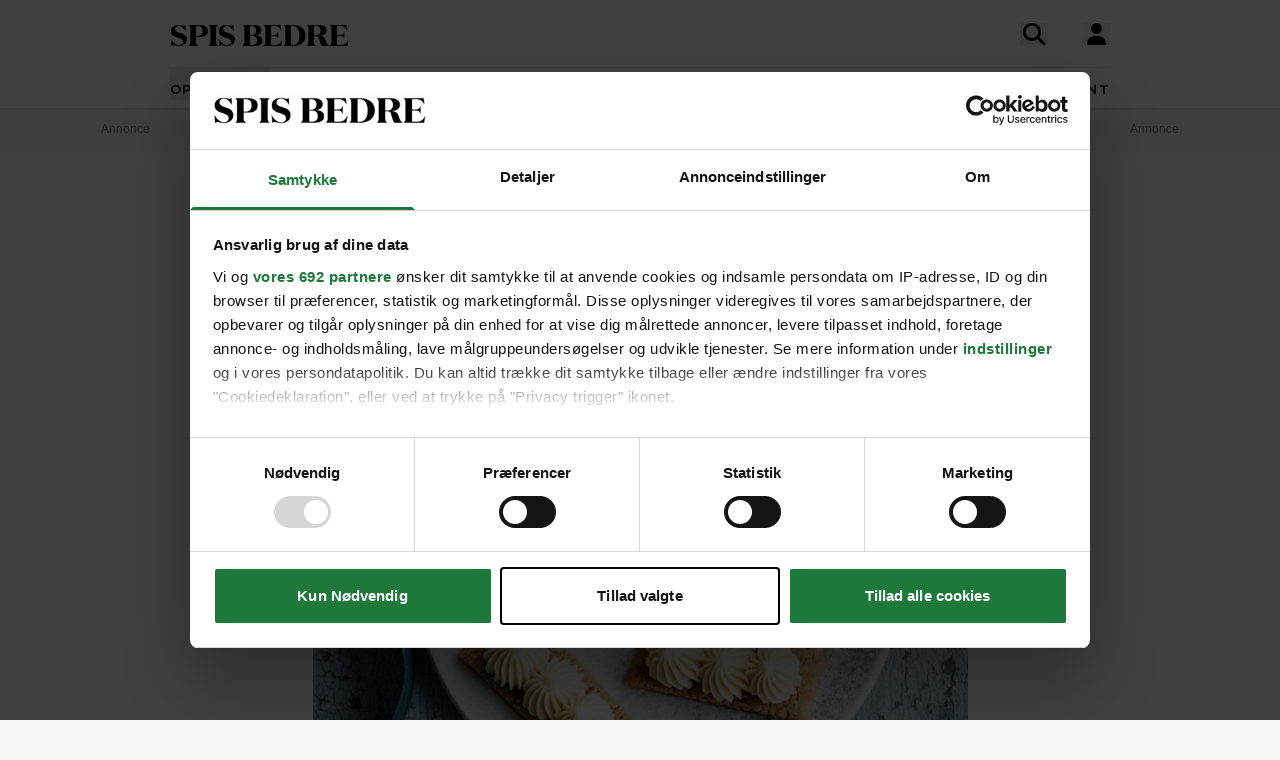

--- FILE ---
content_type: text/html; charset=UTF-8
request_url: https://spisbedre.dk/opskrifter/kanelsnitter-med-kanelfrosting
body_size: 20313
content:
<!DOCTYPE html>
<html lang="da" class="h-full bg-gray-100 print:bg-white">
<head>
    <meta charset="utf-8">
    <meta name="viewport" content="width=device-width, initial-scale=1">
    <link rel="preload" as="style" href="https://spisbedre.dk/build/assets/app-DoQFEfjD.css" /><link rel="modulepreload" href="https://spisbedre.dk/build/assets/app-Bf2M1o0V.js" integrity="sha384-9640vyDBmXQoXIUQD3ilF9JHJLWKyAXtYCugLBHjEj4Jvx43e2pcL31AQREaJ7Nz" /><link rel="stylesheet" href="https://spisbedre.dk/build/assets/app-DoQFEfjD.css" /><script type="module" src="https://spisbedre.dk/build/assets/app-Bf2M1o0V.js" integrity="sha384-9640vyDBmXQoXIUQD3ilF9JHJLWKyAXtYCugLBHjEj4Jvx43e2pcL31AQREaJ7Nz" async></script>    <meta name="application-name" content="SPIS BEDRE" inertia>
<meta name="apple-mobile-web-app-title" content="SPIS BEDRE" inertia>
<meta name="apple-mobile-web-app-capable" content="no" inertia>
<meta name="msapplication-TileColor" content="#ffffff" inertia>
<meta name="theme-color" content="#ffffff" inertia>
<link rel="icon" type="image/x-icon" href="/favicon.ico" inertia>
<link rel="icon" type="image/png" sizes="32x32" href="/favicon-32x32.png" inertia>
<link rel="icon" type="image/png" sizes="16x16" href="/favicon-16x16.png" inertia>
<link rel="apple-touch-icon" sizes="180x180" href="/apple-touch-icon.png" inertia>
<link rel="mask-icon" href="/safari-pinned-tab.svg" color="#000000" inertia>
<link rel="manifest" href="/site.webmanifest" inertia>
<link rel="canonical" href="https://spisbedre.dk/opskrifter/kanelsnitter-med-kanelfrosting" inertia>
<meta name="application-name" content="SPIS BEDRE" inertia>
<meta name="apple-mobile-web-app-title" content="SPIS BEDRE" inertia>
<meta name="apple-mobile-web-app-capable" content="no" inertia>
<meta name="msapplication-TileColor" content="#ffffff" inertia>
<meta name="theme-color" content="#ffffff" inertia>
<link rel="icon" type="image/x-icon" href="/favicon.ico" inertia>
<link rel="icon" type="image/png" sizes="32x32" href="/favicon-32x32.png" inertia>
<link rel="icon" type="image/png" sizes="16x16" href="/favicon-16x16.png" inertia>
<link rel="apple-touch-icon" sizes="180x180" href="/apple-touch-icon.png" inertia>
<link rel="mask-icon" href="/safari-pinned-tab.svg" color="#000000" inertia>
<link rel="manifest" href="/site.webmanifest" inertia>
<link rel="preload" href="https://spisbedre-production-app.imgix.net/images/recipes/kanelsnitter-med-kanelfrosting_15060.jpg?auto=format&w=655&h=500&colorquant=16&q=0&px=28&blur=200&fit=crop&crop=focalpoint&fp-x=0.4388349514563107&fp-y=0.4243309610968372&fp-z=1.25" as="image" inertia>
<link rel="preload" href="https://spisbedre-production-app.imgix.net/images/recipes/kanelsnitter-med-kanelfrosting_15060.jpg?auto=format&ar=655%3A500&fit=crop&crop=focalpoint&fp-x=0.4388349514563107&fp-y=0.4243309610968372&fp-z=1.25" as="image" inertia>
<link rel="preload" href="https://spisbedre-production-app.imgix.net/images/recipes/gingerbreadkage-med-kanelfrosting_12235.jpg?auto=format&w=300&h=230&colorquant=16&q=0&px=28&blur=200&fit=crop&crop=focalpoint&fp-x=0.5033307694830751&fp-y=0.6580298076989403&fp-z=1.0631035727121456" as="image" inertia>
<link rel="preload" href="https://spisbedre-production-app.imgix.net/images/recipes/gingerbreadkage-med-kanelfrosting_12235.jpg?auto=format&ar=300%3A230&fit=crop&crop=focalpoint&fp-x=0.5033307694830751&fp-y=0.6580298076989403&fp-z=1.0631035727121456" as="image" inertia>
<link rel="preload" href="https://spisbedre-production-app.imgix.net/images/recipes/kanelsnitter-med-chokolade-og-hasselnodder_15344.jpg?auto=format&w=300&h=230&colorquant=16&q=0&px=28&blur=200&fit=crop&crop=focalpoint&fp-x=0.5&fp-y=0.4234804539010239&fp-z=1" as="image" inertia>
<link rel="preload" href="https://spisbedre-production-app.imgix.net/images/recipes/kanelsnitter-med-chokolade-og-hasselnodder_15344.jpg?auto=format&ar=300%3A230&fit=crop&crop=focalpoint&fp-x=0.5&fp-y=0.4234804539010239&fp-z=1" as="image" inertia>
<link rel="preload" href="https://spisbedre-production-app.imgix.net/images/recipes/julemuffins-med-kanelfrosting-og-brunkagefigurer_15409.jpg?auto=format&w=300&h=230&colorquant=16&q=0&px=28&blur=200&fit=crop&crop=focalpoint&fp-x=0.5075512932342233&fp-y=0.5815384904356629&fp-z=1.0153341721289462" as="image" inertia>
<link rel="preload" href="https://spisbedre-production-app.imgix.net/images/recipes/julemuffins-med-kanelfrosting-og-brunkagefigurer_15409.jpg?auto=format&ar=300%3A230&fit=crop&crop=focalpoint&fp-x=0.5075512932342233&fp-y=0.5815384904356629&fp-z=1.0153341721289462" as="image" inertia>
<link rel="preload" href="https://spisbedre-production-app.imgix.net/images/recipes/rod-spidskalssalat-med-asparges-og-en-god-dressing_9.jpg?auto=format&w=300&h=230&colorquant=16&q=0&px=28&blur=200&fit=crop&crop=focalpoint&fp-x=0.4216404247528378&fp-y=0.5772705078125&fp-z=1.2684626103111938" as="image" inertia>
<link rel="preload" href="https://spisbedre-production-app.imgix.net/images/recipes/rod-spidskalssalat-med-asparges-og-en-god-dressing_9.jpg?auto=format&ar=300%3A230&fit=crop&crop=focalpoint&fp-x=0.4216404247528378&fp-y=0.5772705078125&fp-z=1.2684626103111938" as="image" inertia>
<link rel="preload" href="https://spisbedre-production-app.imgix.net/images/recipes/gateau-marcel-den-perfekte-dessertkage_11.jpg?auto=format&w=300&h=230&colorquant=16&q=0&px=28&blur=200&fit=crop&crop=focalpoint&fp-x=0.5&fp-y=0.425537109375&fp-z=1" as="image" inertia>
<link rel="preload" href="https://spisbedre-production-app.imgix.net/images/recipes/gateau-marcel-den-perfekte-dessertkage_11.jpg?auto=format&ar=300%3A230&fit=crop&crop=focalpoint&fp-x=0.5&fp-y=0.425537109375&fp-z=1" as="image" inertia>
<link rel="preload" href="https://spisbedre-production-app.imgix.net/images/recipes/kransekagehjerte-med-chokolade-og-vaniljecreme_17.jpg?auto=format&w=300&h=230&colorquant=16&q=0&px=28&blur=200&fit=crop&crop=focalpoint&fp-x=0.5&fp-y=0.5444087085601188&fp-z=1" as="image" inertia>
<link rel="preload" href="https://spisbedre-production-app.imgix.net/images/recipes/kransekagehjerte-med-chokolade-og-vaniljecreme_17.jpg?auto=format&ar=300%3A230&fit=crop&crop=focalpoint&fp-x=0.5&fp-y=0.5444087085601188&fp-z=1" as="image" inertia>
<link rel="preload" href="https://spisbedre-production-app.imgix.net/images/recipes/kalvesteaks-med-grillede-grontsager_25.jpg?auto=format&w=300&h=230&colorquant=16&q=0&px=28&blur=200&fit=crop&crop=focalpoint&fp-x=0.5&fp-y=0.2861328125&fp-z=1" as="image" inertia>
<link rel="preload" href="https://spisbedre-production-app.imgix.net/images/recipes/kalvesteaks-med-grillede-grontsager_25.jpg?auto=format&ar=300%3A230&fit=crop&crop=focalpoint&fp-x=0.5&fp-y=0.2861328125&fp-z=1" as="image" inertia>
<link rel="preload" href="https://spisbedre-production-app.imgix.net/images/recipes/dildsild-med-citron-porre-og-rod-skovsyre_30.jpg?auto=format&w=300&h=230&colorquant=16&q=0&px=28&blur=200&fit=crop&crop=focalpoint&fp-x=0.5&fp-y=0.6429443359375&fp-z=1" as="image" inertia>
<link rel="preload" href="https://spisbedre-production-app.imgix.net/images/recipes/dildsild-med-citron-porre-og-rod-skovsyre_30.jpg?auto=format&ar=300%3A230&fit=crop&crop=focalpoint&fp-x=0.5&fp-y=0.6429443359375&fp-z=1" as="image" inertia>
<title inertia>Kanelsnitter med kanelfrosting | SPIS BEDRE</title>
<meta name="description" content="De kanelkrydrede småkager har en lækker sej konsistens og egner sig godt til at blive serveret til decembers gløgg og adventshygge." inertia="description">
<meta property="og:type" content="website" inertia="og:type">
<meta property="og:title" content="Kanelsnitter med kanelfrosting" inertia="og:title">
<meta property="og:description" content="De kanelkrydrede småkager har en lækker sej konsistens og egner sig godt til at blive serveret til decembers gløgg og adventshygge." inertia="og:description">
<meta property="og:image" content="https://spisbedre-production-app.imgix.net/images/recipes/kanelsnitter-med-kanelfrosting_15060.jpg?fit=crop&crop=focalpoint&fp-x=0.43883495145631&fp-y=0.42433096109684&fp-z=1.25" inertia="og:image">
<meta property="og:site_name" content="SPIS BEDRE" inertia="og:site_name">
<meta property="og:locale" content="da_DK" inertia="og:locale">
<meta property="og:url" content="https://spisbedre.dk/opskrifter/kanelsnitter-med-kanelfrosting" inertia="og:url"></head>
<body class="h-full font-sans !pt-0 print:pl-20">
<div id="app" data-page="{&quot;component&quot;:&quot;app/pages/Recipes/Details&quot;,&quot;props&quot;:{&quot;errors&quot;:{},&quot;ziggy&quot;:{&quot;url&quot;:&quot;https://spisbedre.dk&quot;,&quot;port&quot;:null,&quot;defaults&quot;:[],&quot;routes&quot;:{&quot;app.index&quot;:{&quot;uri&quot;:&quot;/&quot;,&quot;methods&quot;:[&quot;GET&quot;,&quot;HEAD&quot;],&quot;domain&quot;:&quot;spisbedre.dk&quot;},&quot;app.ads&quot;:{&quot;uri&quot;:&quot;ads.txt&quot;,&quot;methods&quot;:[&quot;GET&quot;,&quot;HEAD&quot;],&quot;domain&quot;:&quot;spisbedre.dk&quot;},&quot;app.robots&quot;:{&quot;uri&quot;:&quot;robots.txt&quot;,&quot;methods&quot;:[&quot;GET&quot;,&quot;HEAD&quot;],&quot;domain&quot;:&quot;spisbedre.dk&quot;},&quot;app.sitemaps.index&quot;:{&quot;uri&quot;:&quot;sitemap.xml&quot;,&quot;methods&quot;:[&quot;GET&quot;,&quot;HEAD&quot;],&quot;domain&quot;:&quot;spisbedre.dk&quot;},&quot;app.sitemaps.pages&quot;:{&quot;uri&quot;:&quot;sitemap-sider.xml&quot;,&quot;methods&quot;:[&quot;GET&quot;,&quot;HEAD&quot;],&quot;domain&quot;:&quot;spisbedre.dk&quot;},&quot;app.sitemaps.recipes&quot;:{&quot;uri&quot;:&quot;opskrifter/sitemap.xml&quot;,&quot;methods&quot;:[&quot;GET&quot;,&quot;HEAD&quot;],&quot;domain&quot;:&quot;spisbedre.dk&quot;},&quot;app.sitemaps.tags&quot;:{&quot;uri&quot;:&quot;kategorier/sitemap.xml&quot;,&quot;methods&quot;:[&quot;GET&quot;,&quot;HEAD&quot;],&quot;domain&quot;:&quot;spisbedre.dk&quot;},&quot;app.sitemaps.articles&quot;:{&quot;uri&quot;:&quot;artikler/sitemap.xml&quot;,&quot;methods&quot;:[&quot;GET&quot;,&quot;HEAD&quot;],&quot;domain&quot;:&quot;spisbedre.dk&quot;},&quot;app.sitemaps.themes&quot;:{&quot;uri&quot;:&quot;temaer/sitemap.xml&quot;,&quot;methods&quot;:[&quot;GET&quot;,&quot;HEAD&quot;],&quot;domain&quot;:&quot;spisbedre.dk&quot;},&quot;app.articles.index&quot;:{&quot;uri&quot;:&quot;artikler&quot;,&quot;methods&quot;:[&quot;GET&quot;,&quot;HEAD&quot;],&quot;domain&quot;:&quot;spisbedre.dk&quot;},&quot;app.articles.search&quot;:{&quot;uri&quot;:&quot;artikler/search&quot;,&quot;methods&quot;:[&quot;GET&quot;,&quot;HEAD&quot;],&quot;domain&quot;:&quot;spisbedre.dk&quot;},&quot;app.articles.details&quot;:{&quot;uri&quot;:&quot;artikler/{publishedArticle}&quot;,&quot;methods&quot;:[&quot;GET&quot;,&quot;HEAD&quot;],&quot;domain&quot;:&quot;spisbedre.dk&quot;,&quot;parameters&quot;:[&quot;publishedArticle&quot;]},&quot;app.auth.register.index&quot;:{&quot;uri&quot;:&quot;opret-profil&quot;,&quot;methods&quot;:[&quot;GET&quot;,&quot;HEAD&quot;],&quot;domain&quot;:&quot;spisbedre.dk&quot;},&quot;app.auth.register.create&quot;:{&quot;uri&quot;:&quot;opret-profil&quot;,&quot;methods&quot;:[&quot;POST&quot;],&quot;domain&quot;:&quot;spisbedre.dk&quot;},&quot;app.auth.register.sent&quot;:{&quot;uri&quot;:&quot;opret-profil/aktiver&quot;,&quot;methods&quot;:[&quot;GET&quot;,&quot;HEAD&quot;],&quot;domain&quot;:&quot;spisbedre.dk&quot;},&quot;app.auth.register.activate&quot;:{&quot;uri&quot;:&quot;opret-profil/aktiver/{token}&quot;,&quot;methods&quot;:[&quot;GET&quot;,&quot;HEAD&quot;],&quot;wheres&quot;:{&quot;token&quot;:&quot;^[a-zA-z0-9]{60}$&quot;},&quot;domain&quot;:&quot;spisbedre.dk&quot;,&quot;parameters&quot;:[&quot;token&quot;]},&quot;app.auth.register.activated&quot;:{&quot;uri&quot;:&quot;opret-profil/aktiveret&quot;,&quot;methods&quot;:[&quot;GET&quot;,&quot;HEAD&quot;],&quot;domain&quot;:&quot;spisbedre.dk&quot;},&quot;app.auth.index&quot;:{&quot;uri&quot;:&quot;log-ind&quot;,&quot;methods&quot;:[&quot;GET&quot;,&quot;HEAD&quot;],&quot;domain&quot;:&quot;spisbedre.dk&quot;},&quot;app.auth.sso&quot;:{&quot;uri&quot;:&quot;log-ind/sso&quot;,&quot;methods&quot;:[&quot;GET&quot;,&quot;HEAD&quot;],&quot;domain&quot;:&quot;spisbedre.dk&quot;},&quot;app.auth.authenticate&quot;:{&quot;uri&quot;:&quot;log-ind&quot;,&quot;methods&quot;:[&quot;POST&quot;],&quot;domain&quot;:&quot;spisbedre.dk&quot;},&quot;app.auth.reset-password.index&quot;:{&quot;uri&quot;:&quot;log-ind/nulstil-kodeord&quot;,&quot;methods&quot;:[&quot;GET&quot;,&quot;HEAD&quot;],&quot;domain&quot;:&quot;spisbedre.dk&quot;},&quot;app.auth.reset-password.token&quot;:{&quot;uri&quot;:&quot;log-ind/nulstil-kodeord&quot;,&quot;methods&quot;:[&quot;POST&quot;],&quot;domain&quot;:&quot;spisbedre.dk&quot;},&quot;app.auth.reset-password.sent&quot;:{&quot;uri&quot;:&quot;log-ind/nulstil-kodeord/sendt&quot;,&quot;methods&quot;:[&quot;GET&quot;,&quot;HEAD&quot;],&quot;domain&quot;:&quot;spisbedre.dk&quot;},&quot;app.auth.reset-password.form&quot;:{&quot;uri&quot;:&quot;log-ind/nulstil-kodeord/{token}&quot;,&quot;methods&quot;:[&quot;GET&quot;,&quot;HEAD&quot;],&quot;wheres&quot;:{&quot;token&quot;:&quot;^[a-zA-z0-9]{60}$&quot;},&quot;domain&quot;:&quot;spisbedre.dk&quot;,&quot;parameters&quot;:[&quot;token&quot;]},&quot;app.auth.reset-password.password&quot;:{&quot;uri&quot;:&quot;log-ind/nulstil-kodeord/{token}&quot;,&quot;methods&quot;:[&quot;POST&quot;],&quot;wheres&quot;:{&quot;token&quot;:&quot;^[a-zA-z0-9]{60}$&quot;},&quot;domain&quot;:&quot;spisbedre.dk&quot;,&quot;parameters&quot;:[&quot;token&quot;]},&quot;app.auth.logout&quot;:{&quot;uri&quot;:&quot;log-ud&quot;,&quot;methods&quot;:[&quot;GET&quot;,&quot;HEAD&quot;],&quot;domain&quot;:&quot;spisbedre.dk&quot;},&quot;app.newsletter.index&quot;:{&quot;uri&quot;:&quot;nyhedsbrev&quot;,&quot;methods&quot;:[&quot;GET&quot;,&quot;HEAD&quot;],&quot;domain&quot;:&quot;spisbedre.dk&quot;},&quot;app.newsletter.subscribe&quot;:{&quot;uri&quot;:&quot;nyhedsbrev&quot;,&quot;methods&quot;:[&quot;POST&quot;],&quot;domain&quot;:&quot;spisbedre.dk&quot;},&quot;app.newsletter.welcome&quot;:{&quot;uri&quot;:&quot;nyhedsbrev/velkommen&quot;,&quot;methods&quot;:[&quot;GET&quot;,&quot;HEAD&quot;],&quot;domain&quot;:&quot;spisbedre.dk&quot;},&quot;app.pages.contact&quot;:{&quot;uri&quot;:&quot;kontakt&quot;,&quot;methods&quot;:[&quot;GET&quot;,&quot;HEAD&quot;],&quot;domain&quot;:&quot;spisbedre.dk&quot;},&quot;app.pages.converter&quot;:{&quot;uri&quot;:&quot;omregner&quot;,&quot;methods&quot;:[&quot;GET&quot;,&quot;HEAD&quot;],&quot;domain&quot;:&quot;spisbedre.dk&quot;},&quot;app.pages.foodplan&quot;:{&quot;uri&quot;:&quot;madplan&quot;,&quot;methods&quot;:[&quot;GET&quot;,&quot;HEAD&quot;],&quot;domain&quot;:&quot;spisbedre.dk&quot;},&quot;app.pages.subscription&quot;:{&quot;uri&quot;:&quot;abonnement&quot;,&quot;methods&quot;:[&quot;GET&quot;,&quot;HEAD&quot;],&quot;domain&quot;:&quot;spisbedre.dk&quot;},&quot;app.pages.cookies&quot;:{&quot;uri&quot;:&quot;cookies-declaration&quot;,&quot;methods&quot;:[&quot;GET&quot;,&quot;HEAD&quot;],&quot;domain&quot;:&quot;spisbedre.dk&quot;},&quot;app.recipes.old.details&quot;:{&quot;uri&quot;:&quot;opskrift/{recipePublished}&quot;,&quot;methods&quot;:[&quot;GET&quot;,&quot;HEAD&quot;],&quot;domain&quot;:&quot;spisbedre.dk&quot;,&quot;parameters&quot;:[&quot;recipePublished&quot;]},&quot;app.recipes.index&quot;:{&quot;uri&quot;:&quot;opskrifter&quot;,&quot;methods&quot;:[&quot;GET&quot;,&quot;HEAD&quot;],&quot;domain&quot;:&quot;spisbedre.dk&quot;},&quot;app.recipes.details&quot;:{&quot;uri&quot;:&quot;opskrifter/{recipePublished}&quot;,&quot;methods&quot;:[&quot;GET&quot;,&quot;HEAD&quot;],&quot;domain&quot;:&quot;spisbedre.dk&quot;,&quot;parameters&quot;:[&quot;recipePublished&quot;]},&quot;app.recipes.password&quot;:{&quot;uri&quot;:&quot;opskrifter/{recipePublished}/kodeord&quot;,&quot;methods&quot;:[&quot;POST&quot;],&quot;domain&quot;:&quot;spisbedre.dk&quot;,&quot;parameters&quot;:[&quot;recipePublished&quot;]},&quot;app.recipes.save&quot;:{&quot;uri&quot;:&quot;opskrifter/{recipePublished}/gem&quot;,&quot;methods&quot;:[&quot;POST&quot;],&quot;domain&quot;:&quot;spisbedre.dk&quot;,&quot;parameters&quot;:[&quot;recipePublished&quot;]},&quot;app.recipes.unsave&quot;:{&quot;uri&quot;:&quot;opskrifter/{recipePublished}/gem&quot;,&quot;methods&quot;:[&quot;DELETE&quot;],&quot;domain&quot;:&quot;spisbedre.dk&quot;,&quot;parameters&quot;:[&quot;recipePublished&quot;]},&quot;app.recipes.rating&quot;:{&quot;uri&quot;:&quot;opskrifter/{recipePublished}/stjerner&quot;,&quot;methods&quot;:[&quot;POST&quot;],&quot;domain&quot;:&quot;spisbedre.dk&quot;,&quot;parameters&quot;:[&quot;recipePublished&quot;]},&quot;app.recipes.user.collections&quot;:{&quot;uri&quot;:&quot;opskrifter/{recipePublished}/samlinger&quot;,&quot;methods&quot;:[&quot;GET&quot;,&quot;HEAD&quot;],&quot;domain&quot;:&quot;spisbedre.dk&quot;,&quot;parameters&quot;:[&quot;recipePublished&quot;]},&quot;app.tags.old.details&quot;:{&quot;uri&quot;:&quot;kategori/{tag}&quot;,&quot;methods&quot;:[&quot;GET&quot;,&quot;HEAD&quot;],&quot;domain&quot;:&quot;spisbedre.dk&quot;,&quot;parameters&quot;:[&quot;tag&quot;],&quot;bindings&quot;:{&quot;tag&quot;:&quot;slug&quot;}},&quot;app.tags.index&quot;:{&quot;uri&quot;:&quot;kategorier&quot;,&quot;methods&quot;:[&quot;GET&quot;,&quot;HEAD&quot;],&quot;domain&quot;:&quot;spisbedre.dk&quot;},&quot;app.tags.details&quot;:{&quot;uri&quot;:&quot;kategorier/{tag}&quot;,&quot;methods&quot;:[&quot;GET&quot;,&quot;HEAD&quot;],&quot;domain&quot;:&quot;spisbedre.dk&quot;,&quot;parameters&quot;:[&quot;tag&quot;],&quot;bindings&quot;:{&quot;tag&quot;:&quot;slug&quot;}},&quot;app.tags.search&quot;:{&quot;uri&quot;:&quot;kategori/{tag}/search&quot;,&quot;methods&quot;:[&quot;GET&quot;,&quot;HEAD&quot;],&quot;domain&quot;:&quot;spisbedre.dk&quot;,&quot;parameters&quot;:[&quot;tag&quot;]},&quot;app.themes.old.details&quot;:{&quot;uri&quot;:&quot;tema/{theme}&quot;,&quot;methods&quot;:[&quot;GET&quot;,&quot;HEAD&quot;],&quot;domain&quot;:&quot;spisbedre.dk&quot;,&quot;parameters&quot;:[&quot;theme&quot;],&quot;bindings&quot;:{&quot;theme&quot;:&quot;slug&quot;}},&quot;app.themes.promoted&quot;:{&quot;uri&quot;:&quot;temaer&quot;,&quot;methods&quot;:[&quot;GET&quot;,&quot;HEAD&quot;],&quot;domain&quot;:&quot;spisbedre.dk&quot;},&quot;app.themes.index&quot;:{&quot;uri&quot;:&quot;temaer/alle&quot;,&quot;methods&quot;:[&quot;GET&quot;,&quot;HEAD&quot;],&quot;domain&quot;:&quot;spisbedre.dk&quot;},&quot;app.themes.details&quot;:{&quot;uri&quot;:&quot;temaer/{theme}&quot;,&quot;methods&quot;:[&quot;GET&quot;,&quot;HEAD&quot;],&quot;domain&quot;:&quot;spisbedre.dk&quot;,&quot;parameters&quot;:[&quot;theme&quot;],&quot;bindings&quot;:{&quot;theme&quot;:&quot;slug&quot;}},&quot;app.user.edit&quot;:{&quot;uri&quot;:&quot;profil/rediger&quot;,&quot;methods&quot;:[&quot;GET&quot;,&quot;HEAD&quot;],&quot;domain&quot;:&quot;spisbedre.dk&quot;},&quot;app.user.update&quot;:{&quot;uri&quot;:&quot;profil/rediger/info&quot;,&quot;methods&quot;:[&quot;PUT&quot;],&quot;domain&quot;:&quot;spisbedre.dk&quot;},&quot;app.user.password&quot;:{&quot;uri&quot;:&quot;profil/rediger/kodeord&quot;,&quot;methods&quot;:[&quot;PUT&quot;],&quot;domain&quot;:&quot;spisbedre.dk&quot;},&quot;app.user.update.image&quot;:{&quot;uri&quot;:&quot;profil/rediger/billede&quot;,&quot;methods&quot;:[&quot;PATCH&quot;],&quot;domain&quot;:&quot;spisbedre.dk&quot;},&quot;app.user.delete.image&quot;:{&quot;uri&quot;:&quot;profil/rediger/billede&quot;,&quot;methods&quot;:[&quot;DELETE&quot;],&quot;domain&quot;:&quot;spisbedre.dk&quot;},&quot;app.user.saves&quot;:{&quot;uri&quot;:&quot;profil/gemte&quot;,&quot;methods&quot;:[&quot;GET&quot;,&quot;HEAD&quot;],&quot;domain&quot;:&quot;spisbedre.dk&quot;},&quot;app.user.collections.index&quot;:{&quot;uri&quot;:&quot;profil/samlinger&quot;,&quot;methods&quot;:[&quot;GET&quot;,&quot;HEAD&quot;],&quot;domain&quot;:&quot;spisbedre.dk&quot;},&quot;app.user.collections.view&quot;:{&quot;uri&quot;:&quot;profil/samlinger/{id}&quot;,&quot;methods&quot;:[&quot;GET&quot;,&quot;HEAD&quot;],&quot;wheres&quot;:{&quot;id&quot;:&quot;[0-9]+&quot;},&quot;domain&quot;:&quot;spisbedre.dk&quot;,&quot;parameters&quot;:[&quot;id&quot;]},&quot;app.user.collections.create&quot;:{&quot;uri&quot;:&quot;profil/samlinger/opret&quot;,&quot;methods&quot;:[&quot;POST&quot;],&quot;domain&quot;:&quot;spisbedre.dk&quot;},&quot;app.user.collections.delete&quot;:{&quot;uri&quot;:&quot;profil/samlinger/slet&quot;,&quot;methods&quot;:[&quot;DELETE&quot;],&quot;domain&quot;:&quot;spisbedre.dk&quot;},&quot;app.user.collections.add&quot;:{&quot;uri&quot;:&quot;profil/samlinger/tilfoej&quot;,&quot;methods&quot;:[&quot;POST&quot;],&quot;domain&quot;:&quot;spisbedre.dk&quot;},&quot;app.user.collections.remove&quot;:{&quot;uri&quot;:&quot;profil/samlinger/fjern&quot;,&quot;methods&quot;:[&quot;DELETE&quot;],&quot;domain&quot;:&quot;spisbedre.dk&quot;},&quot;app.video.index&quot;:{&quot;uri&quot;:&quot;video&quot;,&quot;methods&quot;:[&quot;GET&quot;,&quot;HEAD&quot;],&quot;domain&quot;:&quot;spisbedre.dk&quot;},&quot;app.video.details&quot;:{&quot;uri&quot;:&quot;video/{slug}/{playlistId}/{mediaId}&quot;,&quot;methods&quot;:[&quot;GET&quot;,&quot;HEAD&quot;],&quot;domain&quot;:&quot;spisbedre.dk&quot;,&quot;parameters&quot;:[&quot;slug&quot;,&quot;playlistId&quot;,&quot;mediaId&quot;]},&quot;api.search.ingredients&quot;:{&quot;uri&quot;:&quot;search/ingredients&quot;,&quot;methods&quot;:[&quot;GET&quot;,&quot;HEAD&quot;],&quot;domain&quot;:&quot;api.spisbedre.dk&quot;},&quot;api.search.redirection&quot;:{&quot;uri&quot;:&quot;search/redirection&quot;,&quot;methods&quot;:[&quot;GET&quot;,&quot;HEAD&quot;],&quot;domain&quot;:&quot;api.spisbedre.dk&quot;},&quot;api.search.videos&quot;:{&quot;uri&quot;:&quot;search/videos&quot;,&quot;methods&quot;:[&quot;GET&quot;,&quot;HEAD&quot;],&quot;domain&quot;:&quot;api.spisbedre.dk&quot;},&quot;api.search.articles&quot;:{&quot;uri&quot;:&quot;search/articles&quot;,&quot;methods&quot;:[&quot;GET&quot;,&quot;HEAD&quot;],&quot;domain&quot;:&quot;api.spisbedre.dk&quot;},&quot;api.search.recipes&quot;:{&quot;uri&quot;:&quot;search/recipes&quot;,&quot;methods&quot;:[&quot;GET&quot;,&quot;HEAD&quot;],&quot;domain&quot;:&quot;api.spisbedre.dk&quot;},&quot;api.search.themes&quot;:{&quot;uri&quot;:&quot;search/themes&quot;,&quot;methods&quot;:[&quot;GET&quot;,&quot;HEAD&quot;],&quot;domain&quot;:&quot;api.spisbedre.dk&quot;}}},&quot;domain&quot;:&quot;spisbedre.dk&quot;,&quot;auth&quot;:null,&quot;flash&quot;:null,&quot;adsConfig&quot;:{&quot;host&quot;:&quot;se-ads-microservice.ads.allermedia.io&quot;,&quot;siteId&quot;:&quot;spisbedre.dk&quot;,&quot;adsTxtPath&quot;:&quot;/api/v1/ads/dk&quot;,&quot;ama&quot;:{&quot;displayAds&quot;:&quot;true&quot;,&quot;isNativeAd&quot;:&quot;false&quot;,&quot;autoloadAds&quot;:true,&quot;adsUniqueId&quot;:1,&quot;adsUseDemandManager&quot;:&quot;true&quot;,&quot;hostName&quot;:&quot;spisbedre.dk&quot;},&quot;adnamiScriptUrl&quot;:&quot;//macro.adnami.io/macro/hosts/adsm.macro.spisbedre.dk.js&quot;,&quot;seenthisScriptUrl&quot;:&quot;//cdn.allermedia.se/seenthis/high-impact.min.js&quot;,&quot;gptScriptUrl&quot;:&quot;//securepubads.g.doubleclick.net/tag/js/gpt.js&quot;,&quot;enableAdnami&quot;:&quot;true&quot;,&quot;adsBundleScriptUrl&quot;:&quot;https://cdn.allermedia.se/se-aller-ads/prod/4.3.26/dk/aller-ads.bundle.min.js&quot;,&quot;getConfig&quot;:{&quot;networkCode&quot;:&quot;159150954&quot;,&quot;dfpId&quot;:&quot;spisbedre.dk&quot;,&quot;name&quot;:&quot;Spisbedre&quot;,&quot;gamSection&quot;:&quot;general&quot;,&quot;gamSiteId&quot;:&quot;spisbedre.dk&quot;,&quot;countryCode&quot;:&quot;dk&quot;,&quot;enableAdnami&quot;:&quot;true&quot;,&quot;enableDemandManager&quot;:&quot;true&quot;,&quot;demandManagerUrl&quot;:&quot;https://micro.rubiconproject.com/prebid/dynamic/15518.js&quot;,&quot;enableWallpaperAds&quot;:&quot;true&quot;,&quot;fetchMarginPercentDesk&quot;:0,&quot;renderMarginPercentDesk&quot;:0,&quot;fetchMarginPercentMob&quot;:0,&quot;renderMarginPercentMob&quot;:0,&quot;video&quot;:null,&quot;videopage&quot;:null,&quot;statscollector&quot;:{&quot;samplerate&quot;:60,&quot;enabled&quot;:true},&quot;ads&quot;:[{&quot;placement&quot;:&quot;top_ad&quot;,&quot;sizes&quot;:{&quot;desktop&quot;:[[1,2],[1920,1080]],&quot;mobile&quot;:[[300,220],[1080,1920]]},&quot;target&quot;:&quot;top_ad&quot;},{&quot;placement&quot;:&quot;responsive_1&quot;,&quot;sizes&quot;:{&quot;desktop&quot;:[[980,240],[930,180],[980,120],[980,300],[980,400],[728,90],[970,270],[970,170]],&quot;mobile&quot;:[[320,320],[320,480],[300,250],[300,600],[320,160]]},&quot;target&quot;:&quot;responsive_1&quot;},{&quot;placement&quot;:&quot;intext_ad_1&quot;,&quot;target&quot;:&quot;intext_ad_1&quot;,&quot;sizes&quot;:{&quot;desktop&quot;:[[980,240],[930,600],[970,270],[728,90],[930,180],[1920,1080],[970,570],[970,550],[980,120],[300,250]],&quot;mobile&quot;:[[320,320],[300,250],[300,600],[320,160],[320,480],[300,240],[1080,1920],[300,210]]}},{&quot;placement&quot;:&quot;intext_ad_2&quot;,&quot;target&quot;:&quot;intext_ad_2&quot;,&quot;sizes&quot;:{&quot;desktop&quot;:[[980,240],[930,600],[970,270],[728,90],[930,180],[980,120]],&quot;mobile&quot;:[[320,320],[300,250],[300,600],[320,160],[320,480]]}},{&quot;placement&quot;:&quot;responsive_2&quot;,&quot;sizes&quot;:{&quot;desktop&quot;:[[930,180],[980,240],[930,600],[970,270],[980,300],[980,400],[728,90]],&quot;mobile&quot;:[[320,320],[300,250],[300,600],[320,160],[320,480],[300,240]]},&quot;target&quot;:&quot;responsive_2&quot;},{&quot;placement&quot;:&quot;responsive_3&quot;,&quot;sizes&quot;:{&quot;desktop&quot;:[[980,240],[930,600],[970,270],[980,300],[980,400],[728,90],[930,180],[970,570],[970,550],[980,120],[980,600]],&quot;mobile&quot;:[[320,320],[300,250],[300,600],[320,160],[320,480],[300,240],[300,210]]},&quot;target&quot;:&quot;responsive_3&quot;},{&quot;placement&quot;:&quot;responsive_4&quot;,&quot;sizes&quot;:{&quot;desktop&quot;:[[728,90],[930,180],[930,600],[980,120],[980,240],[980,300],[970,270]],&quot;mobile&quot;:[[320,320],[320,480],[300,250],[300,600],[320,160]]},&quot;target&quot;:&quot;responsive_4&quot;},{&quot;placement&quot;:&quot;responsive_5&quot;,&quot;sizes&quot;:{&quot;desktop&quot;:[[980,120],[980,240],[980,300],[980,400],[980,600],[728,90],[930,600],[970,570],[930,180],[970,270],[970,550]],&quot;mobile&quot;:[[320,320],[320,480],[300,250],[300,600],[320,160],[300,240],[300,210]]},&quot;target&quot;:&quot;responsive_5&quot;},{&quot;placement&quot;:&quot;intext_ad_3&quot;,&quot;target&quot;:&quot;intext_ad_3&quot;,&quot;sizes&quot;:{&quot;desktop&quot;:[[980,240],[930,180],[930,600],[728,90],[970,570],[1920,1080],[970,270],[970,550],[980,120]],&quot;mobile&quot;:[[320,320],[300,250],[320,480],[300,600],[300,240],[300,210],[1080,1920],[320,160]]}},{&quot;placement&quot;:&quot;intext_ad_4&quot;,&quot;target&quot;:&quot;intext_ad_4&quot;,&quot;sizes&quot;:{&quot;desktop&quot;:[[980,240],[930,180],[930,600],[728,90],[970,270],[980,120]],&quot;mobile&quot;:[[320,320],[300,250],[320,480],[300,600],[320,160]]}},{&quot;placement&quot;:&quot;intext_ad_5&quot;,&quot;sizes&quot;:{&quot;desktop&quot;:[[980,240],[930,180],[930,600],[728,90],[970,570],[1920,1080],[970,270],[970,550],[980,120]],&quot;mobile&quot;:[[320,320],[300,250],[320,480],[300,600],[300,240],[300,210],[1080,1920],[320,160]]},&quot;target&quot;:&quot;intext_ad_5&quot;},{&quot;placement&quot;:&quot;intext_ad_6&quot;,&quot;sizes&quot;:{&quot;desktop&quot;:[[980,240],[930,180],[930,600],[728,90],[970,270],[980,120]],&quot;mobile&quot;:[[320,320],[300,250],[320,480],[300,600],[320,160]]},&quot;target&quot;:&quot;intext_ad_6&quot;},{&quot;placement&quot;:&quot;intext_ad_8&quot;,&quot;sizes&quot;:{&quot;desktop&quot;:[[980,240],[930,180],[930,600],[728,90],[1920,1080],[980,120]],&quot;mobile&quot;:[[320,320],[300,250],[320,480],[300,600],[320,160]]},&quot;target&quot;:&quot;intext_ad_8&quot;},{&quot;placement&quot;:&quot;intext_ad_7&quot;,&quot;sizes&quot;:{&quot;desktop&quot;:[[980,240],[930,180],[930,600],[728,90],[970,570],[1920,1080],[970,270],[970,550],[980,120]],&quot;mobile&quot;:[[320,320],[300,250],[320,480],[300,600],[300,240],[300,210],[1080,1920],[320,160]]},&quot;target&quot;:&quot;intext_ad_7&quot;},{&quot;placement&quot;:&quot;responsive_6&quot;,&quot;sizes&quot;:{&quot;desktop&quot;:[[980,240],[930,180],[930,600],[728,90],[970,270],[980,120],[980,300]],&quot;mobile&quot;:[[320,320],[300,250],[320,480],[300,600],[320,160]]},&quot;target&quot;:&quot;responsive_6&quot;},{&quot;placement&quot;:&quot;responsive_7&quot;,&quot;sizes&quot;:{&quot;desktop&quot;:[[980,240],[930,180],[930,600],[728,90],[970,570],[970,270],[970,550],[980,600],[980,400],[980,120],[980,300]],&quot;mobile&quot;:[[320,320],[300,250],[320,480],[300,600],[300,240],[300,210],[320,160]]},&quot;target&quot;:&quot;responsive_7&quot;},{&quot;placement&quot;:&quot;responsive_8&quot;,&quot;sizes&quot;:{&quot;desktop&quot;:[[980,240],[930,180],[930,600],[728,90],[970,270],[980,120],[980,300]],&quot;mobile&quot;:[[320,320],[300,250],[320,480],[300,600],[320,160]]},&quot;target&quot;:&quot;responsive_8&quot;},{&quot;placement&quot;:&quot;responsive_x&quot;,&quot;sizes&quot;:{&quot;desktop&quot;:[[980,240],[930,180],[728,90],[930,600],[970,270]],&quot;mobile&quot;:[[320,320],[300,250],[320,480],[320,160],[300,240]]},&quot;target&quot;:&quot;responsive_x&quot;},{&quot;placement&quot;:&quot;intext_ad_gallery&quot;,&quot;sizes&quot;:{&quot;desktop&quot;:[[300,250]],&quot;mobile&quot;:[[300,250],[320,50],[320,160]]},&quot;target&quot;:&quot;intext_ad_gallery&quot;},{&quot;placement&quot;:&quot;intext_ad_bottom&quot;,&quot;sizes&quot;:{&quot;desktop&quot;:[[930,180],[930,600],[970,250]],&quot;mobile&quot;:[[320,320],[300,250],[300,600],[320,480]]},&quot;target&quot;:&quot;intext_ad_bottom&quot;},{&quot;placement&quot;:&quot;intext_ad_split&quot;,&quot;sizes&quot;:{&quot;desktop&quot;:[[930,180],[970,270],[728,90]],&quot;mobile&quot;:[[320,320],[300,250]]},&quot;target&quot;:&quot;intext_ad_split&quot;},{&quot;placement&quot;:&quot;intext_ad_x&quot;,&quot;sizes&quot;:{&quot;desktop&quot;:[[300,250]],&quot;mobile&quot;:[[300,250],[320,320]]},&quot;target&quot;:&quot;intext_ad_x&quot;},{&quot;placement&quot;:&quot;sky1&quot;,&quot;sizes&quot;:{&quot;desktop&quot;:[[160,600],[300,600]],&quot;mobile&quot;:[]},&quot;target&quot;:&quot;sky1&quot;},{&quot;placement&quot;:&quot;sky2&quot;,&quot;sizes&quot;:{&quot;desktop&quot;:[[160,600],[300,600]],&quot;mobile&quot;:[]},&quot;target&quot;:&quot;sky2&quot;},{&quot;placement&quot;:&quot;bottom_ad&quot;,&quot;sizes&quot;:{&quot;desktop&quot;:[[930,180],[980,240],[728,90],[930,600]],&quot;mobile&quot;:[[320,320],[300,250],[300,240]]},&quot;target&quot;:&quot;bottom_ad&quot;}],&quot;verticals&quot;:[],&quot;adsBundleUrl&quot;:&quot;https://cdn.allermedia.se/se-aller-ads/prod/4.3.26/dk/aller-ads.bundle.min.js&quot;}},&quot;adTargeting&quot;:{&quot;pageType&quot;:&quot;recipe&quot;,&quot;ingredients&quot;:[&quot;smør&quot;,&quot;sukker&quot;,&quot;vaniljesukker&quot;,&quot;lys sirup&quot;,&quot;hvedemel&quot;,&quot;stødt kanel&quot;,&quot;bagepulver&quot;,&quot;salt&quot;,&quot;smør&quot;,&quot;flormelis&quot;,&quot;vaniljesukker&quot;,&quot;stødt kanel&quot;,&quot;salt&quot;,&quot;flødeost naturel&quot;],&quot;allergies&quot;:[&quot;gluten&quot;,&quot;laktose&quot;],&quot;preferences&quot;:[&quot;vegetarisk&quot;,&quot;uden svinekød&quot;,&quot;pescetarisk&quot;],&quot;tags&quot;:[&quot;dansk&quot;,&quot;småkager&quot;,&quot;jul&quot;],&quot;totalTime&quot;:&quot;0-30&quot;},&quot;recipe&quot;:{&quot;id&quot;:9453,&quot;afp_id&quot;:22101,&quot;brand_id&quot;:5,&quot;title&quot;:&quot;Kanelsnitter med kanelfrosting&quot;,&quot;slug&quot;:&quot;kanelsnitter-med-kanelfrosting&quot;,&quot;jwplatform_video_id&quot;:null,&quot;jwplatform_video_secondary_id&quot;:&quot;4n4QK8cI&quot;,&quot;video_id&quot;:null,&quot;video_secondary_id&quot;:null,&quot;jwplatform_video_aspect_ratio&quot;:null,&quot;jwplatform_video_secondary_aspect_ratio&quot;:&quot;9:16&quot;,&quot;description&quot;:&quot;De kanelkrydrede småkager har en lækker sej konsistens og egner sig godt til at blive serveret til decembers gløgg og adventshygge.&quot;,&quot;note_message&quot;:null,&quot;tip_message&quot;:null,&quot;difficulty&quot;:&quot;easy&quot;,&quot;serving_size&quot;:25,&quot;serving_size_unit_id&quot;:2,&quot;preparation_time&quot;:30,&quot;cooking_time&quot;:12,&quot;total_time&quot;:30,&quot;author&quot;:&quot;Camilla Biesbjerg Markussen&quot;,&quot;byline&quot;:null,&quot;rating_average&quot;:null,&quot;rating_users&quot;:null,&quot;is_sponsored&quot;:false,&quot;is_processed&quot;:true,&quot;published_at&quot;:&quot;2022-11-08T14:19:00.000000Z&quot;,&quot;unpublished_at&quot;:null,&quot;campaign_start_at&quot;:null,&quot;campaign_ends_at&quot;:null,&quot;hide_related_recipes&quot;:false,&quot;is_primary_media_pristine&quot;:true,&quot;broadcasted_at&quot;:&quot;2022-11-08T13:35:10.000000Z&quot;,&quot;cover_date&quot;:&quot;2022-10-02T22:00:00.000000Z&quot;,&quot;deleted_at&quot;:null,&quot;created_at&quot;:&quot;2022-11-08T13:35:10.000000Z&quot;,&quot;updated_at&quot;:&quot;2022-11-08T14:21:43.000000Z&quot;,&quot;url&quot;:&quot;https://spisbedre.dk/opskrifter/kanelsnitter-med-kanelfrosting&quot;,&quot;afp_url&quot;:&quot;https://aller-food-portal-prod.aws.aller.com/recipes/22101&quot;,&quot;is_published&quot;:true,&quot;is_password_protected&quot;:false,&quot;is_password_unlocked&quot;:null,&quot;user_saved&quot;:false,&quot;time_group&quot;:&quot;0-30 min.&quot;,&quot;grouped_ingredients&quot;:[{&quot;id&quot;:43350,&quot;recipe_id&quot;:9453,&quot;title&quot;:&quot;Kanelsnitter&quot;,&quot;sort_order&quot;:0,&quot;ingredients&quot;:[{&quot;recipe_group_id&quot;:43350,&quot;ingredient_id&quot;:1040,&quot;ingredient_inflection&quot;:&quot;default&quot;,&quot;prefix&quot;:&quot;blødt&quot;,&quot;suffix&quot;:null,&quot;amount&quot;:4,&quot;unit_id&quot;:11,&quot;unit_inflection&quot;:&quot;default&quot;,&quot;ingredient&quot;:{&quot;id&quot;:1040,&quot;name_singular&quot;:&quot;smør&quot;,&quot;name_plural&quot;:&quot;smør&quot;},&quot;unit&quot;:{&quot;id&quot;:11,&quot;name_singular&quot;:&quot;gram&quot;,&quot;name_plural&quot;:&quot;gram&quot;,&quot;abbreviation&quot;:&quot;g&quot;}},{&quot;recipe_group_id&quot;:43350,&quot;ingredient_id&quot;:1104,&quot;ingredient_inflection&quot;:&quot;default&quot;,&quot;prefix&quot;:null,&quot;suffix&quot;:null,&quot;amount&quot;:4,&quot;unit_id&quot;:11,&quot;unit_inflection&quot;:&quot;default&quot;,&quot;ingredient&quot;:{&quot;id&quot;:1104,&quot;name_singular&quot;:&quot;sukker&quot;,&quot;name_plural&quot;:&quot;sukker&quot;},&quot;unit&quot;:{&quot;id&quot;:11,&quot;name_singular&quot;:&quot;gram&quot;,&quot;name_plural&quot;:&quot;gram&quot;,&quot;abbreviation&quot;:&quot;g&quot;}},{&quot;recipe_group_id&quot;:43350,&quot;ingredient_id&quot;:1280,&quot;ingredient_inflection&quot;:&quot;default&quot;,&quot;prefix&quot;:null,&quot;suffix&quot;:null,&quot;amount&quot;:0.04,&quot;unit_id&quot;:22,&quot;unit_inflection&quot;:&quot;default&quot;,&quot;ingredient&quot;:{&quot;id&quot;:1280,&quot;name_singular&quot;:&quot;vaniljesukker&quot;,&quot;name_plural&quot;:&quot;vaniljesukker&quot;},&quot;unit&quot;:{&quot;id&quot;:22,&quot;name_singular&quot;:&quot;spiseske&quot;,&quot;name_plural&quot;:&quot;spiseskeer&quot;,&quot;abbreviation&quot;:&quot;spsk.&quot;}},{&quot;recipe_group_id&quot;:43350,&quot;ingredient_id&quot;:697,&quot;ingredient_inflection&quot;:&quot;default&quot;,&quot;prefix&quot;:null,&quot;suffix&quot;:null,&quot;amount&quot;:1.2,&quot;unit_id&quot;:11,&quot;unit_inflection&quot;:&quot;default&quot;,&quot;ingredient&quot;:{&quot;id&quot;:697,&quot;name_singular&quot;:&quot;lys sirup&quot;,&quot;name_plural&quot;:&quot;lys sirup&quot;},&quot;unit&quot;:{&quot;id&quot;:11,&quot;name_singular&quot;:&quot;gram&quot;,&quot;name_plural&quot;:&quot;gram&quot;,&quot;abbreviation&quot;:&quot;g&quot;}},{&quot;recipe_group_id&quot;:43350,&quot;ingredient_id&quot;:472,&quot;ingredient_inflection&quot;:&quot;default&quot;,&quot;prefix&quot;:null,&quot;suffix&quot;:null,&quot;amount&quot;:5.6,&quot;unit_id&quot;:11,&quot;unit_inflection&quot;:&quot;default&quot;,&quot;ingredient&quot;:{&quot;id&quot;:472,&quot;name_singular&quot;:&quot;hvedemel&quot;,&quot;name_plural&quot;:&quot;hvedemel&quot;},&quot;unit&quot;:{&quot;id&quot;:11,&quot;name_singular&quot;:&quot;gram&quot;,&quot;name_plural&quot;:&quot;gram&quot;,&quot;abbreviation&quot;:&quot;g&quot;}},{&quot;recipe_group_id&quot;:43350,&quot;ingredient_id&quot;:1096,&quot;ingredient_inflection&quot;:&quot;default&quot;,&quot;prefix&quot;:null,&quot;suffix&quot;:null,&quot;amount&quot;:0.04,&quot;unit_id&quot;:22,&quot;unit_inflection&quot;:&quot;default&quot;,&quot;ingredient&quot;:{&quot;id&quot;:1096,&quot;name_singular&quot;:&quot;stødt kanel&quot;,&quot;name_plural&quot;:&quot;stødt kanel&quot;},&quot;unit&quot;:{&quot;id&quot;:22,&quot;name_singular&quot;:&quot;spiseske&quot;,&quot;name_plural&quot;:&quot;spiseskeer&quot;,&quot;abbreviation&quot;:&quot;spsk.&quot;}},{&quot;recipe_group_id&quot;:43350,&quot;ingredient_id&quot;:61,&quot;ingredient_inflection&quot;:&quot;default&quot;,&quot;prefix&quot;:null,&quot;suffix&quot;:null,&quot;amount&quot;:0.04,&quot;unit_id&quot;:23,&quot;unit_inflection&quot;:&quot;default&quot;,&quot;ingredient&quot;:{&quot;id&quot;:61,&quot;name_singular&quot;:&quot;bagepulver&quot;,&quot;name_plural&quot;:&quot;bagepulver&quot;},&quot;unit&quot;:{&quot;id&quot;:23,&quot;name_singular&quot;:&quot;teske&quot;,&quot;name_plural&quot;:&quot;teskeer&quot;,&quot;abbreviation&quot;:&quot;tsk.&quot;}},{&quot;recipe_group_id&quot;:43350,&quot;ingredient_id&quot;:996,&quot;ingredient_inflection&quot;:&quot;default&quot;,&quot;prefix&quot;:null,&quot;suffix&quot;:null,&quot;amount&quot;:0.01,&quot;unit_id&quot;:23,&quot;unit_inflection&quot;:&quot;default&quot;,&quot;ingredient&quot;:{&quot;id&quot;:996,&quot;name_singular&quot;:&quot;salt&quot;,&quot;name_plural&quot;:&quot;salt&quot;},&quot;unit&quot;:{&quot;id&quot;:23,&quot;name_singular&quot;:&quot;teske&quot;,&quot;name_plural&quot;:&quot;teskeer&quot;,&quot;abbreviation&quot;:&quot;tsk.&quot;}}]},{&quot;id&quot;:43351,&quot;recipe_id&quot;:9453,&quot;title&quot;:&quot;Kanelfrosting&quot;,&quot;sort_order&quot;:1,&quot;ingredients&quot;:[{&quot;recipe_group_id&quot;:43351,&quot;ingredient_id&quot;:1040,&quot;ingredient_inflection&quot;:&quot;default&quot;,&quot;prefix&quot;:null,&quot;suffix&quot;:null,&quot;amount&quot;:3.2,&quot;unit_id&quot;:11,&quot;unit_inflection&quot;:&quot;default&quot;,&quot;ingredient&quot;:{&quot;id&quot;:1040,&quot;name_singular&quot;:&quot;smør&quot;,&quot;name_plural&quot;:&quot;smør&quot;},&quot;unit&quot;:{&quot;id&quot;:11,&quot;name_singular&quot;:&quot;gram&quot;,&quot;name_plural&quot;:&quot;gram&quot;,&quot;abbreviation&quot;:&quot;g&quot;}},{&quot;recipe_group_id&quot;:43351,&quot;ingredient_id&quot;:262,&quot;ingredient_inflection&quot;:&quot;default&quot;,&quot;prefix&quot;:null,&quot;suffix&quot;:null,&quot;amount&quot;:6,&quot;unit_id&quot;:11,&quot;unit_inflection&quot;:&quot;default&quot;,&quot;ingredient&quot;:{&quot;id&quot;:262,&quot;name_singular&quot;:&quot;flormelis&quot;,&quot;name_plural&quot;:&quot;flormelis&quot;},&quot;unit&quot;:{&quot;id&quot;:11,&quot;name_singular&quot;:&quot;gram&quot;,&quot;name_plural&quot;:&quot;gram&quot;,&quot;abbreviation&quot;:&quot;g&quot;}},{&quot;recipe_group_id&quot;:43351,&quot;ingredient_id&quot;:1280,&quot;ingredient_inflection&quot;:&quot;default&quot;,&quot;prefix&quot;:null,&quot;suffix&quot;:null,&quot;amount&quot;:0.04,&quot;unit_id&quot;:23,&quot;unit_inflection&quot;:&quot;default&quot;,&quot;ingredient&quot;:{&quot;id&quot;:1280,&quot;name_singular&quot;:&quot;vaniljesukker&quot;,&quot;name_plural&quot;:&quot;vaniljesukker&quot;},&quot;unit&quot;:{&quot;id&quot;:23,&quot;name_singular&quot;:&quot;teske&quot;,&quot;name_plural&quot;:&quot;teskeer&quot;,&quot;abbreviation&quot;:&quot;tsk.&quot;}},{&quot;recipe_group_id&quot;:43351,&quot;ingredient_id&quot;:1096,&quot;ingredient_inflection&quot;:&quot;default&quot;,&quot;prefix&quot;:null,&quot;suffix&quot;:null,&quot;amount&quot;:0.04,&quot;unit_id&quot;:23,&quot;unit_inflection&quot;:&quot;default&quot;,&quot;ingredient&quot;:{&quot;id&quot;:1096,&quot;name_singular&quot;:&quot;stødt kanel&quot;,&quot;name_plural&quot;:&quot;stødt kanel&quot;},&quot;unit&quot;:{&quot;id&quot;:23,&quot;name_singular&quot;:&quot;teske&quot;,&quot;name_plural&quot;:&quot;teskeer&quot;,&quot;abbreviation&quot;:&quot;tsk.&quot;}},{&quot;recipe_group_id&quot;:43351,&quot;ingredient_id&quot;:996,&quot;ingredient_inflection&quot;:&quot;default&quot;,&quot;prefix&quot;:null,&quot;suffix&quot;:null,&quot;amount&quot;:0.04,&quot;unit_id&quot;:24,&quot;unit_inflection&quot;:&quot;default&quot;,&quot;ingredient&quot;:{&quot;id&quot;:996,&quot;name_singular&quot;:&quot;salt&quot;,&quot;name_plural&quot;:&quot;salt&quot;},&quot;unit&quot;:{&quot;id&quot;:24,&quot;name_singular&quot;:&quot;knivspids&quot;,&quot;name_plural&quot;:&quot;knivspidser&quot;,&quot;abbreviation&quot;:&quot;knsp.&quot;}},{&quot;recipe_group_id&quot;:43351,&quot;ingredient_id&quot;:268,&quot;ingredient_inflection&quot;:&quot;default&quot;,&quot;prefix&quot;:null,&quot;suffix&quot;:null,&quot;amount&quot;:3,&quot;unit_id&quot;:11,&quot;unit_inflection&quot;:&quot;default&quot;,&quot;ingredient&quot;:{&quot;id&quot;:268,&quot;name_singular&quot;:&quot;flødeost naturel&quot;,&quot;name_plural&quot;:&quot;flødeost naturel&quot;},&quot;unit&quot;:{&quot;id&quot;:11,&quot;name_singular&quot;:&quot;gram&quot;,&quot;name_plural&quot;:&quot;gram&quot;,&quot;abbreviation&quot;:&quot;g&quot;}}]}],&quot;grouped_instructions&quot;:[{&quot;id&quot;:43352,&quot;recipe_id&quot;:9453,&quot;title&quot;:&quot;Kanelsnitter&quot;,&quot;sort_order&quot;:0,&quot;instructions&quot;:[{&quot;recipe_group_id&quot;:43352,&quot;instruction&quot;:&quot;Tænd ovnen på 175°. Pisk smør, sukker, vaniljesukker og sirup cremet i en skål med en elpisker. Bland hvedemel, kanel, bagepulver og salt i en anden skål, og rør det i dejen med en ske.&quot;},{&quot;recipe_group_id&quot;:43352,&quot;instruction&quot;:&quot;Del dejen i 3 lige store stykker, og form dem til ruller. Læg rullerne på en bageplade med bagepapir med god afstand imellem, og tryk dem ud til let flade stænger.&quot;},{&quot;recipe_group_id&quot;:43352,&quot;instruction&quot;:&quot;Bag dejstængerne i ovnen i 10-12 minutter, til de er gyldne. Afkøl dejstængerne en smule på bagepladen, og skær dem herefter ud i smalle snitter. Flyt dem over på en bagerist, og lad dem afkøle helt.&quot;}]},{&quot;id&quot;:43353,&quot;recipe_id&quot;:9453,&quot;title&quot;:&quot;Kanelfrosting&quot;,&quot;sort_order&quot;:1,&quot;instructions&quot;:[{&quot;recipe_group_id&quot;:43353,&quot;instruction&quot;:&quot;Pisk smør og flormelis cremet i en skål med en elpisker ved høj hastighed. Tilsæt vaniljesukker, kanel, salt og flødeost, og pisk det hele sammen, til frostingen er lys og luftig.&quot;},{&quot;recipe_group_id&quot;:43353,&quot;instruction&quot;:&quot;Fyld kanelfrostingen i en sprøjtepose, og sprøjt den ud i små toppe på kanelsnitterne. Opbevar snitterne i 1 lag i en lukket beholder på køl indtil servering.&quot;}]}],&quot;grouped_equipment&quot;:[{&quot;id&quot;:43354,&quot;recipe_id&quot;:9453,&quot;title&quot;:null,&quot;sort_order&quot;:0,&quot;equipment&quot;:[{&quot;recipe_group_id&quot;:43354,&quot;name&quot;:&quot;1 sprøjtepose med stjernetylle&quot;}]}],&quot;serving_size_type&quot;:{&quot;id&quot;:2,&quot;name_singular&quot;:&quot;stk.&quot;,&quot;name_plural&quot;:&quot;stk.&quot;},&quot;allergies&quot;:[{&quot;id&quot;:2,&quot;afp_id&quot;:2,&quot;name&quot;:&quot;Gluten&quot;,&quot;deleted_at&quot;:null,&quot;created_at&quot;:&quot;2018-04-18T05:00:39.000000Z&quot;,&quot;updated_at&quot;:&quot;2018-04-18T05:00:39.000000Z&quot;,&quot;laravel_through_key&quot;:9453},{&quot;id&quot;:3,&quot;afp_id&quot;:3,&quot;name&quot;:&quot;Laktose&quot;,&quot;deleted_at&quot;:null,&quot;created_at&quot;:&quot;2018-04-18T05:00:39.000000Z&quot;,&quot;updated_at&quot;:&quot;2018-04-18T05:00:39.000000Z&quot;,&quot;laravel_through_key&quot;:9453}],&quot;preferences&quot;:[{&quot;id&quot;:2,&quot;afp_id&quot;:2,&quot;name&quot;:&quot;Vegetarisk&quot;,&quot;deleted_at&quot;:null,&quot;created_at&quot;:&quot;2018-04-18T05:00:40.000000Z&quot;,&quot;updated_at&quot;:&quot;2020-03-05T07:22:04.000000Z&quot;,&quot;laravel_through_key&quot;:9453},{&quot;id&quot;:3,&quot;afp_id&quot;:3,&quot;name&quot;:&quot;Uden svinekød&quot;,&quot;deleted_at&quot;:null,&quot;created_at&quot;:&quot;2018-04-18T05:00:40.000000Z&quot;,&quot;updated_at&quot;:&quot;2018-04-18T05:00:40.000000Z&quot;,&quot;laravel_through_key&quot;:9453},{&quot;id&quot;:4,&quot;afp_id&quot;:7,&quot;name&quot;:&quot;Pescetarisk&quot;,&quot;deleted_at&quot;:null,&quot;created_at&quot;:&quot;2020-06-19T23:10:16.000000Z&quot;,&quot;updated_at&quot;:&quot;2020-06-19T23:10:16.000000Z&quot;,&quot;laravel_through_key&quot;:9453}],&quot;nutrition&quot;:{&quot;id&quot;:9373,&quot;recipe_id&quot;:9453,&quot;kilojoules&quot;:529.394,&quot;calories&quot;:126.5284,&quot;protein&quot;:0.8388,&quot;carbohydrates&quot;:15.776,&quot;fat&quot;:6.8304,&quot;contains_alcohol&quot;:false,&quot;deleted_at&quot;:null,&quot;created_at&quot;:&quot;2022-11-08T13:35:10.000000Z&quot;,&quot;updated_at&quot;:&quot;2022-11-08T13:35:10.000000Z&quot;},&quot;media&quot;:{&quot;id&quot;:15060,&quot;entity_type&quot;:&quot;App\\Models\\Recipes\\Recipe&quot;,&quot;entity_id&quot;:9453,&quot;media_path&quot;:&quot;images/recipes/kanelsnitter-med-kanelfrosting_15060.jpg&quot;,&quot;description&quot;:&quot;Kanelsnitter med kanelfrosting&quot;,&quot;copyright&quot;:&quot;Columbus Leth&quot;,&quot;crop_data&quot;:{&quot;x&quot;:62.13592233009708,&quot;y&quot;:417.699179261335,&quot;width&quot;:1280,&quot;height&quot;:976.4948453608248,&quot;rotate&quot;:0,&quot;scaleX&quot;:1,&quot;scaleY&quot;:1},&quot;width&quot;:1600,&quot;height&quot;:2135,&quot;is_primary&quot;:true,&quot;is_media_reported&quot;:true,&quot;url&quot;:&quot;https://spisbedre-production-app.imgix.net/images/recipes/kanelsnitter-med-kanelfrosting_15060.jpg?fit=crop&amp;crop=focalpoint&amp;fp-x=0.43883495145631&amp;fp-y=0.42433096109684&amp;fp-z=1.25&quot;,&quot;raw_url&quot;:&quot;https://spisbedre-production-app.imgix.net/images/recipes/kanelsnitter-med-kanelfrosting_15060.jpg&quot;},&quot;native_content&quot;:null,&quot;optional_text&quot;:null,&quot;tags&quot;:[{&quot;id&quot;:14,&quot;name&quot;:&quot;Dansk&quot;,&quot;slug&quot;:&quot;dansk&quot;,&quot;tag_group_id&quot;:3,&quot;laravel_through_key&quot;:9453,&quot;url&quot;:&quot;#tag&quot;,&quot;image_url&quot;:null,&quot;group&quot;:{&quot;id&quot;:3,&quot;name&quot;:&quot;Land&quot;,&quot;slug&quot;:&quot;land&quot;,&quot;sort_order&quot;:4,&quot;deleted_at&quot;:null,&quot;created_at&quot;:&quot;2018-04-18T05:00:40.000000Z&quot;,&quot;updated_at&quot;:&quot;2018-04-18T05:00:40.000000Z&quot;}},{&quot;id&quot;:38,&quot;name&quot;:&quot;Småkager&quot;,&quot;slug&quot;:&quot;smakager&quot;,&quot;tag_group_id&quot;:4,&quot;laravel_through_key&quot;:9453,&quot;url&quot;:&quot;#tag&quot;,&quot;image_url&quot;:null,&quot;group&quot;:{&quot;id&quot;:4,&quot;name&quot;:&quot;Type&quot;,&quot;slug&quot;:&quot;type&quot;,&quot;sort_order&quot;:1,&quot;deleted_at&quot;:null,&quot;created_at&quot;:&quot;2018-04-18T05:00:40.000000Z&quot;,&quot;updated_at&quot;:&quot;2018-04-18T05:00:40.000000Z&quot;}},{&quot;id&quot;:30,&quot;name&quot;:&quot;Jul&quot;,&quot;slug&quot;:&quot;jul&quot;,&quot;tag_group_id&quot;:5,&quot;laravel_through_key&quot;:9453,&quot;url&quot;:&quot;#tag&quot;,&quot;image_url&quot;:null,&quot;group&quot;:{&quot;id&quot;:5,&quot;name&quot;:&quot;Anledning&quot;,&quot;slug&quot;:&quot;anledning&quot;,&quot;sort_order&quot;:3,&quot;deleted_at&quot;:null,&quot;created_at&quot;:&quot;2018-04-18T05:00:40.000000Z&quot;,&quot;updated_at&quot;:&quot;2018-04-18T05:00:40.000000Z&quot;}}],&quot;seo&quot;:{&quot;entity_type&quot;:&quot;App\\Models\\Recipes\\Recipe&quot;,&quot;entity_id&quot;:9453,&quot;title&quot;:&quot;Kanelsnitter med kanelfrosting&quot;,&quot;description&quot;:&quot;De kanelkrydrede småkager har en lækker sej konsistens og egner sig godt til at blive serveret til decembers gløgg og adventshygge.&quot;},&quot;social&quot;:{&quot;entity_type&quot;:&quot;App\\Models\\Recipes\\Recipe&quot;,&quot;entity_id&quot;:9453,&quot;title&quot;:&quot;Kanelsnitter med kanelfrosting&quot;,&quot;description&quot;:&quot;De kanelkrydrede småkager har en lækker sej konsistens og egner sig godt til at blive serveret til decembers gløgg og adventshygge.&quot;},&quot;brand&quot;:{&quot;id&quot;:5,&quot;afp_id&quot;:5,&quot;name&quot;:&quot;Isabellas&quot;,&quot;deleted_at&quot;:null,&quot;created_at&quot;:&quot;2018-05-16T14:07:21.000000Z&quot;,&quot;updated_at&quot;:&quot;2018-05-16T14:07:21.000000Z&quot;}},&quot;allergies&quot;:[{&quot;id&quot;:1,&quot;name&quot;:&quot;Fisk&quot;},{&quot;id&quot;:2,&quot;name&quot;:&quot;Gluten&quot;},{&quot;id&quot;:8,&quot;name&quot;:&quot;Jordnødder&quot;},{&quot;id&quot;:3,&quot;name&quot;:&quot;Laktose&quot;},{&quot;id&quot;:4,&quot;name&quot;:&quot;Nødder&quot;},{&quot;id&quot;:5,&quot;name&quot;:&quot;Skaldyr&quot;},{&quot;id&quot;:6,&quot;name&quot;:&quot;Soja&quot;},{&quot;id&quot;:7,&quot;name&quot;:&quot;Æg&quot;}],&quot;preferences&quot;:[{&quot;id&quot;:1,&quot;name&quot;:&quot;Vegansk&quot;},{&quot;id&quot;:2,&quot;name&quot;:&quot;Vegetarisk&quot;},{&quot;id&quot;:3,&quot;name&quot;:&quot;Uden svinekød&quot;},{&quot;id&quot;:4,&quot;name&quot;:&quot;Pescetarisk&quot;}],&quot;userRating&quot;:null,&quot;userSaved&quot;:false,&quot;relatedRecipes&quot;:[{&quot;id&quot;:8261,&quot;afp_id&quot;:20540,&quot;brand_id&quot;:2,&quot;title&quot;:&quot;Gingerbreadkage med kanelfrosting&quot;,&quot;slug&quot;:&quot;gingerbreadkage-med-kanelfrosting&quot;,&quot;jwplatform_video_id&quot;:null,&quot;jwplatform_video_secondary_id&quot;:&quot;0XMEooHJ&quot;,&quot;video_id&quot;:null,&quot;video_secondary_id&quot;:null,&quot;jwplatform_video_aspect_ratio&quot;:null,&quot;jwplatform_video_secondary_aspect_ratio&quot;:&quot;9:16&quot;,&quot;description&quot;:&quot;Har du flere fine tyller, kan du pynte den saftige kage med smukke stjerner og rosetter, så julehyggen spreder sig, når den lander på bordet.&quot;,&quot;note_message&quot;:null,&quot;tip_message&quot;:&quot;Lav gerne kagen dagen i forvejen, og opbevar den på køl indtil servering. Det bliver den faktisk kun endnu bedre af!&quot;,&quot;difficulty&quot;:&quot;easy&quot;,&quot;serving_size&quot;:15,&quot;serving_size_unit_id&quot;:2,&quot;preparation_time&quot;:40,&quot;cooking_time&quot;:20,&quot;total_time&quot;:40,&quot;author&quot;:&quot;Camilla Biesbjerg Markussen&quot;,&quot;byline&quot;:null,&quot;rating_average&quot;:5,&quot;rating_users&quot;:3,&quot;is_sponsored&quot;:false,&quot;is_processed&quot;:true,&quot;published_at&quot;:&quot;2021-12-06T14:07:00.000000Z&quot;,&quot;unpublished_at&quot;:null,&quot;campaign_start_at&quot;:null,&quot;campaign_ends_at&quot;:null,&quot;hide_related_recipes&quot;:false,&quot;is_primary_media_pristine&quot;:true,&quot;broadcasted_at&quot;:&quot;2021-12-06T13:53:21.000000Z&quot;,&quot;cover_date&quot;:&quot;2021-11-03T23:00:00.000000Z&quot;,&quot;deleted_at&quot;:null,&quot;created_at&quot;:&quot;2021-12-06T13:53:21.000000Z&quot;,&quot;updated_at&quot;:&quot;2025-12-26T10:46:50.000000Z&quot;,&quot;url&quot;:&quot;https://spisbedre.dk/opskrifter/gingerbreadkage-med-kanelfrosting&quot;,&quot;afp_url&quot;:&quot;https://aller-food-portal-prod.aws.aller.com/recipes/20540&quot;,&quot;is_published&quot;:true,&quot;is_password_protected&quot;:false,&quot;is_password_unlocked&quot;:null,&quot;user_saved&quot;:false,&quot;time_group&quot;:&quot;31-60 min.&quot;,&quot;media&quot;:{&quot;id&quot;:12235,&quot;entity_type&quot;:&quot;App\\Models\\Recipes\\Recipe&quot;,&quot;entity_id&quot;:8261,&quot;media_path&quot;:&quot;images/recipes/gingerbreadkage-med-kanelfrosting_12235.jpg&quot;,&quot;description&quot;:&quot;Gingerbreadkage med kanelfrosting&quot;,&quot;copyright&quot;:&quot;Betina Hastoft&quot;,&quot;crop_data&quot;:{&quot;x&quot;:52.81553398058252,&quot;y&quot;:829.4949654689223,&quot;width&quot;:1505.0273943846755,&quot;height&quot;:1148.165228705835,&quot;rotate&quot;:0,&quot;scaleX&quot;:1,&quot;scaleY&quot;:1},&quot;width&quot;:1600,&quot;height&quot;:2133,&quot;is_primary&quot;:true,&quot;url&quot;:&quot;https://spisbedre-production-app.imgix.net/images/recipes/gingerbreadkage-med-kanelfrosting_12235.jpg?fit=crop&amp;crop=focalpoint&amp;fp-x=0.50333076948308&amp;fp-y=0.65802980769894&amp;fp-z=1.0631035727121&quot;,&quot;raw_url&quot;:&quot;https://spisbedre-production-app.imgix.net/images/recipes/gingerbreadkage-med-kanelfrosting_12235.jpg&quot;}},{&quot;id&quot;:9566,&quot;afp_id&quot;:24689,&quot;brand_id&quot;:5,&quot;title&quot;:&quot;Kanelsnitter med chokolade og hasselnødder&quot;,&quot;slug&quot;:&quot;kanelsnitter-med-chokolade-og-hasselnodder&quot;,&quot;jwplatform_video_id&quot;:null,&quot;jwplatform_video_secondary_id&quot;:&quot;4n4QK8cI&quot;,&quot;video_id&quot;:null,&quot;video_secondary_id&quot;:null,&quot;jwplatform_video_aspect_ratio&quot;:null,&quot;jwplatform_video_secondary_aspect_ratio&quot;:&quot;9:16&quot;,&quot;description&quot;:&quot;Mangler du ny inspiration til kagedåsen? Prøv de sprøde kanelsnitter, der smager let af jul.&quot;,&quot;note_message&quot;:null,&quot;tip_message&quot;:null,&quot;difficulty&quot;:&quot;easy&quot;,&quot;serving_size&quot;:60,&quot;serving_size_unit_id&quot;:2,&quot;preparation_time&quot;:30,&quot;cooking_time&quot;:12,&quot;total_time&quot;:30,&quot;author&quot;:&quot;Gitte Heidi Rasmussen&quot;,&quot;byline&quot;:null,&quot;rating_average&quot;:2,&quot;rating_users&quot;:2,&quot;is_sponsored&quot;:false,&quot;is_processed&quot;:true,&quot;published_at&quot;:&quot;2022-12-27T06:39:00.000000Z&quot;,&quot;unpublished_at&quot;:null,&quot;campaign_start_at&quot;:null,&quot;campaign_ends_at&quot;:null,&quot;hide_related_recipes&quot;:false,&quot;is_primary_media_pristine&quot;:true,&quot;broadcasted_at&quot;:&quot;2022-12-19T09:33:04.000000Z&quot;,&quot;cover_date&quot;:&quot;2022-11-06T23:00:00.000000Z&quot;,&quot;deleted_at&quot;:null,&quot;created_at&quot;:&quot;2022-12-19T09:33:04.000000Z&quot;,&quot;updated_at&quot;:&quot;2024-04-08T16:33:51.000000Z&quot;,&quot;url&quot;:&quot;https://spisbedre.dk/opskrifter/kanelsnitter-med-chokolade-og-hasselnodder&quot;,&quot;afp_url&quot;:&quot;https://aller-food-portal-prod.aws.aller.com/recipes/24689&quot;,&quot;is_published&quot;:true,&quot;is_password_protected&quot;:false,&quot;is_password_unlocked&quot;:null,&quot;user_saved&quot;:false,&quot;time_group&quot;:&quot;0-30 min.&quot;,&quot;media&quot;:{&quot;id&quot;:15344,&quot;entity_type&quot;:&quot;App\\Models\\Recipes\\Recipe&quot;,&quot;entity_id&quot;:9566,&quot;media_path&quot;:&quot;images/recipes/kanelsnitter-med-chokolade-og-hasselnodder_15344.jpg&quot;,&quot;description&quot;:&quot;Kanelsnitter med chokolade og hasselnødder&quot;,&quot;copyright&quot;:&quot;Stine Christiansen&quot;,&quot;crop_data&quot;:{&quot;x&quot;:0,&quot;y&quot;:406.0438110119419,&quot;width&quot;:1600,&quot;height&quot;:1220.618556701031,&quot;rotate&quot;:0,&quot;scaleX&quot;:1,&quot;scaleY&quot;:1},&quot;width&quot;:1600,&quot;height&quot;:2400,&quot;is_primary&quot;:true,&quot;url&quot;:&quot;https://spisbedre-production-app.imgix.net/images/recipes/kanelsnitter-med-chokolade-og-hasselnodder_15344.jpg?fit=crop&amp;crop=focalpoint&amp;fp-x=0.5&amp;fp-y=0.42348045390102&amp;fp-z=1&quot;,&quot;raw_url&quot;:&quot;https://spisbedre-production-app.imgix.net/images/recipes/kanelsnitter-med-chokolade-og-hasselnodder_15344.jpg&quot;}},{&quot;id&quot;:9601,&quot;afp_id&quot;:24805,&quot;brand_id&quot;:1,&quot;title&quot;:&quot;Julemuffins med kanelfrosting og brunkagefigurer&quot;,&quot;slug&quot;:&quot;julemuffins-med-kanelfrosting-og-brunkagefigurer&quot;,&quot;jwplatform_video_id&quot;:null,&quot;jwplatform_video_secondary_id&quot;:null,&quot;video_id&quot;:null,&quot;video_secondary_id&quot;:null,&quot;jwplatform_video_aspect_ratio&quot;:null,&quot;jwplatform_video_secondary_aspect_ratio&quot;:null,&quot;description&quot;:&quot;Her får du søde muffins, som smager dejligt af julens krydderier. Der bliver flere brunkager ud af portionen, end du skal bruge til opskriften på muffins, men så har du nok til også at fylde i kagedåsen.&quot;,&quot;note_message&quot;:&quot;Bagetid: brunkager: 8 minutter\nBagetid, muffins: 20 minutter&quot;,&quot;tip_message&quot;:&quot;Har du ikke tid til eller mod på at bage brunkagefigurerne selv, kan du bruge færdigkøbte brunkager, som du evt. brækker i mindre stykker, inden du sætter dem i dine julemuffins. Dekorér evt. dine brunkagefigurer med lidt hvid glasur, hvis de skal være ekstra søde på julebordet.&quot;,&quot;difficulty&quot;:&quot;easy&quot;,&quot;serving_size&quot;:16,&quot;serving_size_unit_id&quot;:2,&quot;preparation_time&quot;:50,&quot;cooking_time&quot;:28,&quot;total_time&quot;:50,&quot;author&quot;:&quot;Camilla Biesbjerg Markussen&quot;,&quot;byline&quot;:null,&quot;rating_average&quot;:null,&quot;rating_users&quot;:null,&quot;is_sponsored&quot;:false,&quot;is_processed&quot;:true,&quot;published_at&quot;:&quot;2022-12-30T11:00:00.000000Z&quot;,&quot;unpublished_at&quot;:null,&quot;campaign_start_at&quot;:null,&quot;campaign_ends_at&quot;:null,&quot;hide_related_recipes&quot;:false,&quot;is_primary_media_pristine&quot;:false,&quot;broadcasted_at&quot;:&quot;2022-12-29T09:36:39.000000Z&quot;,&quot;cover_date&quot;:&quot;2022-11-23T23:00:00.000000Z&quot;,&quot;deleted_at&quot;:null,&quot;created_at&quot;:&quot;2022-12-29T09:35:32.000000Z&quot;,&quot;updated_at&quot;:&quot;2022-12-30T15:05:13.000000Z&quot;,&quot;url&quot;:&quot;https://spisbedre.dk/opskrifter/julemuffins-med-kanelfrosting-og-brunkagefigurer&quot;,&quot;afp_url&quot;:&quot;https://aller-food-portal-prod.aws.aller.com/recipes/24805&quot;,&quot;is_published&quot;:true,&quot;is_password_protected&quot;:false,&quot;is_password_unlocked&quot;:null,&quot;user_saved&quot;:false,&quot;time_group&quot;:&quot;31-60 min.&quot;,&quot;media&quot;:{&quot;id&quot;:15409,&quot;entity_type&quot;:&quot;App\\Models\\Recipes\\Recipe&quot;,&quot;entity_id&quot;:9601,&quot;media_path&quot;:&quot;images/recipes/julemuffins-med-kanelfrosting-og-brunkagefigurer_15409.jpg&quot;,&quot;description&quot;:&quot;Søde julemuffins med brunkagefigurer&quot;,&quot;copyright&quot;:&quot;Stine Christiansen&quot;,&quot;crop_data&quot;:{&quot;x&quot;:24.164138349514563,&quot;y&quot;:794.6003473438592,&quot;width&quot;:1575.8358616504854,&quot;height&quot;:1202.1840594034632,&quot;rotate&quot;:0,&quot;scaleX&quot;:1,&quot;scaleY&quot;:1},&quot;width&quot;:1600,&quot;height&quot;:2400,&quot;is_primary&quot;:true,&quot;url&quot;:&quot;https://spisbedre-production-app.imgix.net/images/recipes/julemuffins-med-kanelfrosting-og-brunkagefigurer_15409.jpg?fit=crop&amp;crop=focalpoint&amp;fp-x=0.50755129323422&amp;fp-y=0.58153849043566&amp;fp-z=1.0153341721289&quot;,&quot;raw_url&quot;:&quot;https://spisbedre-production-app.imgix.net/images/recipes/julemuffins-med-kanelfrosting-og-brunkagefigurer_15409.jpg&quot;}},{&quot;id&quot;:3,&quot;afp_id&quot;:324,&quot;brand_id&quot;:1,&quot;title&quot;:&quot;Rød spidskålssalat med asparges og en god dressing&quot;,&quot;slug&quot;:&quot;rod-spidskalssalat-med-asparges-og-en-god-dressing&quot;,&quot;jwplatform_video_id&quot;:null,&quot;jwplatform_video_secondary_id&quot;:null,&quot;video_id&quot;:null,&quot;video_secondary_id&quot;:null,&quot;jwplatform_video_aspect_ratio&quot;:null,&quot;jwplatform_video_secondary_aspect_ratio&quot;:null,&quot;description&quot;:&quot;En ultranem og anderledes salat, som holder sig sprød og frisk i lang tid – også hvis den skal med på tur.&quot;,&quot;note_message&quot;:null,&quot;tip_message&quot;:&quot;Spidskål fås i to varianter: En rød og en grøn. Smagen er der ikke nævneværdig forskel på, så hvis du ikke kan få fat i rød spidskål, bruger du bare den mere almindelige grønne.&quot;,&quot;difficulty&quot;:&quot;easy&quot;,&quot;serving_size&quot;:4,&quot;serving_size_unit_id&quot;:1,&quot;preparation_time&quot;:10,&quot;cooking_time&quot;:null,&quot;total_time&quot;:10,&quot;author&quot;:&quot;Camilla Zarah Lawes&quot;,&quot;byline&quot;:null,&quot;rating_average&quot;:null,&quot;rating_users&quot;:null,&quot;is_sponsored&quot;:false,&quot;is_processed&quot;:true,&quot;published_at&quot;:&quot;2018-05-31T22:00:00.000000Z&quot;,&quot;unpublished_at&quot;:null,&quot;campaign_start_at&quot;:null,&quot;campaign_ends_at&quot;:null,&quot;hide_related_recipes&quot;:false,&quot;is_primary_media_pristine&quot;:false,&quot;broadcasted_at&quot;:&quot;2018-04-18T11:15:33.000000Z&quot;,&quot;cover_date&quot;:null,&quot;deleted_at&quot;:null,&quot;created_at&quot;:&quot;2018-04-18T11:15:33.000000Z&quot;,&quot;updated_at&quot;:&quot;2018-05-11T18:13:23.000000Z&quot;,&quot;url&quot;:&quot;https://spisbedre.dk/opskrifter/rod-spidskalssalat-med-asparges-og-en-god-dressing&quot;,&quot;afp_url&quot;:&quot;https://aller-food-portal-prod.aws.aller.com/recipes/324&quot;,&quot;is_published&quot;:true,&quot;is_password_protected&quot;:false,&quot;is_password_unlocked&quot;:null,&quot;user_saved&quot;:false,&quot;time_group&quot;:&quot;0-30 min.&quot;,&quot;media&quot;:{&quot;id&quot;:9,&quot;entity_type&quot;:&quot;App\\Models\\Recipes\\Recipe&quot;,&quot;entity_id&quot;:3,&quot;media_path&quot;:&quot;images/recipes/rod-spidskalssalat-med-asparges-og-en-god-dressing_9.jpg&quot;,&quot;description&quot;:&quot;Skøn spidskålssalat med asparges og en god dressing&quot;,&quot;copyright&quot;:&quot;Columbus Leth&quot;,&quot;crop_data&quot;:{&quot;x&quot;:75,&quot;y&quot;:1543,&quot;width&quot;:2153,&quot;height&quot;:1643,&quot;rotate&quot;:0,&quot;scaleX&quot;:1,&quot;scaleY&quot;:1},&quot;width&quot;:2731,&quot;height&quot;:4096,&quot;is_primary&quot;:true,&quot;url&quot;:&quot;https://spisbedre-production-app.imgix.net/images/recipes/rod-spidskalssalat-med-asparges-og-en-god-dressing_9.jpg?fit=crop&amp;crop=focalpoint&amp;fp-x=0.42164042475284&amp;fp-y=0.5772705078125&amp;fp-z=1.2684626103112&quot;,&quot;raw_url&quot;:&quot;https://spisbedre-production-app.imgix.net/images/recipes/rod-spidskalssalat-med-asparges-og-en-god-dressing_9.jpg&quot;}},{&quot;id&quot;:5,&quot;afp_id&quot;:561,&quot;brand_id&quot;:1,&quot;title&quot;:&quot;Gateau Marcel – den perfekte dessertkage!&quot;,&quot;slug&quot;:&quot;gateau-marcel-den-perfekte-dessertkage&quot;,&quot;jwplatform_video_id&quot;:null,&quot;jwplatform_video_secondary_id&quot;:&quot;1J6qb0Db&quot;,&quot;video_id&quot;:null,&quot;video_secondary_id&quot;:null,&quot;jwplatform_video_aspect_ratio&quot;:null,&quot;jwplatform_video_secondary_aspect_ratio&quot;:&quot;9:16&quot;,&quot;description&quot;:&quot;Gateau Marcel er en meget simpel dessertkage, som smager som en drøm! Det er simpelthen kun chokolademousse, hvoraf bunden består af bagt chokolademousse og toppen af frisk chokolademousse&quot;,&quot;note_message&quot;:&quot;Hviletid: Mindst 3-4 timer.&quot;,&quot;tip_message&quot;:&quot;Du kan også pynte kagen med høvlet mørk chokolade og spiseligt guldstøv.&quot;,&quot;difficulty&quot;:&quot;average&quot;,&quot;serving_size&quot;:8,&quot;serving_size_unit_id&quot;:1,&quot;preparation_time&quot;:40,&quot;cooking_time&quot;:40,&quot;total_time&quot;:40,&quot;author&quot;:&quot;Maja Ambeck Vase&quot;,&quot;byline&quot;:null,&quot;rating_average&quot;:5,&quot;rating_users&quot;:10,&quot;is_sponsored&quot;:false,&quot;is_processed&quot;:true,&quot;published_at&quot;:&quot;2021-12-13T07:33:00.000000Z&quot;,&quot;unpublished_at&quot;:null,&quot;campaign_start_at&quot;:null,&quot;campaign_ends_at&quot;:null,&quot;hide_related_recipes&quot;:false,&quot;is_primary_media_pristine&quot;:false,&quot;broadcasted_at&quot;:&quot;2021-12-10T10:01:05.000000Z&quot;,&quot;cover_date&quot;:null,&quot;deleted_at&quot;:null,&quot;created_at&quot;:&quot;2018-04-18T11:39:39.000000Z&quot;,&quot;updated_at&quot;:&quot;2022-02-22T09:35:24.000000Z&quot;,&quot;url&quot;:&quot;https://spisbedre.dk/opskrifter/gateau-marcel-den-perfekte-dessertkage&quot;,&quot;afp_url&quot;:&quot;https://aller-food-portal-prod.aws.aller.com/recipes/561&quot;,&quot;is_published&quot;:true,&quot;is_password_protected&quot;:false,&quot;is_password_unlocked&quot;:null,&quot;user_saved&quot;:false,&quot;time_group&quot;:&quot;31-60 min.&quot;,&quot;media&quot;:{&quot;id&quot;:11,&quot;entity_type&quot;:&quot;App\\Models\\Recipes\\Recipe&quot;,&quot;entity_id&quot;:5,&quot;media_path&quot;:&quot;images/recipes/gateau-marcel-den-perfekte-dessertkage_11.jpg&quot;,&quot;description&quot;:&quot;Gateau Marcel er verdens bedste chokoladekage - helt uden mel&quot;,&quot;copyright&quot;:&quot;Columbus Leth&quot;,&quot;crop_data&quot;:{&quot;x&quot;:0,&quot;y&quot;:571,&quot;width&quot;:3070,&quot;height&quot;:2344,&quot;rotate&quot;:0,&quot;scaleX&quot;:1,&quot;scaleY&quot;:1},&quot;width&quot;:3070,&quot;height&quot;:4096,&quot;is_primary&quot;:true,&quot;url&quot;:&quot;https://spisbedre-production-app.imgix.net/images/recipes/gateau-marcel-den-perfekte-dessertkage_11.jpg?fit=crop&amp;crop=focalpoint&amp;fp-x=0.5&amp;fp-y=0.425537109375&amp;fp-z=1&quot;,&quot;raw_url&quot;:&quot;https://spisbedre-production-app.imgix.net/images/recipes/gateau-marcel-den-perfekte-dessertkage_11.jpg&quot;}},{&quot;id&quot;:11,&quot;afp_id&quot;:351,&quot;brand_id&quot;:1,&quot;title&quot;:&quot;Kransekagehjerte med chokolade og vaniljecreme&quot;,&quot;slug&quot;:&quot;kransekagehjerte-med-chokolade-og-vaniljecreme&quot;,&quot;jwplatform_video_id&quot;:null,&quot;jwplatform_video_secondary_id&quot;:&quot;lH5eIK9N&quot;,&quot;video_id&quot;:null,&quot;video_secondary_id&quot;:null,&quot;jwplatform_video_aspect_ratio&quot;:null,&quot;jwplatform_video_secondary_aspect_ratio&quot;:&quot;9:16&quot;,&quot;description&quot;:&quot;Kransekage bør spises året rundt. Prøv at servere et kransekagehjerte for din gæster – det vil med garanti bringe lykke.&quot;,&quot;note_message&quot;:&quot;Afkøling, vaniljecreme: Mindst 2 timer.&quot;,&quot;tip_message&quot;:&quot;Kan du ikke få fat i Dulcey-chokolade fra Valrhona, kan du i stedet bruge Amber 36% chokolade fra Summerbird eller blot helt almindelig hvid chokolade.&quot;,&quot;difficulty&quot;:&quot;average&quot;,&quot;serving_size&quot;:4,&quot;serving_size_unit_id&quot;:1,&quot;preparation_time&quot;:40,&quot;cooking_time&quot;:25,&quot;total_time&quot;:40,&quot;author&quot;:&quot;Camilla Biesbjerg Markussen&quot;,&quot;byline&quot;:null,&quot;rating_average&quot;:4,&quot;rating_users&quot;:1,&quot;is_sponsored&quot;:false,&quot;is_processed&quot;:true,&quot;published_at&quot;:&quot;2018-05-31T22:00:00.000000Z&quot;,&quot;unpublished_at&quot;:null,&quot;campaign_start_at&quot;:null,&quot;campaign_ends_at&quot;:null,&quot;hide_related_recipes&quot;:false,&quot;is_primary_media_pristine&quot;:false,&quot;broadcasted_at&quot;:&quot;2018-04-18T13:17:21.000000Z&quot;,&quot;cover_date&quot;:null,&quot;deleted_at&quot;:null,&quot;created_at&quot;:&quot;2018-04-18T13:17:21.000000Z&quot;,&quot;updated_at&quot;:&quot;2021-08-27T11:31:30.000000Z&quot;,&quot;url&quot;:&quot;https://spisbedre.dk/opskrifter/kransekagehjerte-med-chokolade-og-vaniljecreme&quot;,&quot;afp_url&quot;:&quot;https://aller-food-portal-prod.aws.aller.com/recipes/351&quot;,&quot;is_published&quot;:true,&quot;is_password_protected&quot;:false,&quot;is_password_unlocked&quot;:null,&quot;user_saved&quot;:false,&quot;time_group&quot;:&quot;31-60 min.&quot;,&quot;media&quot;:{&quot;id&quot;:17,&quot;entity_type&quot;:&quot;App\\Models\\Recipes\\Recipe&quot;,&quot;entity_id&quot;:11,&quot;media_path&quot;:&quot;images/recipes/kransekagehjerte-med-chokolade-og-vaniljecreme_17.jpg&quot;,&quot;description&quot;:&quot;Kransekagehjerte med chokolade og vaniljecreme&quot;,&quot;copyright&quot;:&quot;Betina Hastoft&quot;,&quot;crop_data&quot;:{&quot;x&quot;:0,&quot;y&quot;:1043,&quot;width&quot;:3032,&quot;height&quot;:2315,&quot;rotate&quot;:0,&quot;scaleX&quot;:1,&quot;scaleY&quot;:1},&quot;width&quot;:3032,&quot;height&quot;:4042,&quot;is_primary&quot;:true,&quot;url&quot;:&quot;https://spisbedre-production-app.imgix.net/images/recipes/kransekagehjerte-med-chokolade-og-vaniljecreme_17.jpg?fit=crop&amp;crop=focalpoint&amp;fp-x=0.5&amp;fp-y=0.54440870856012&amp;fp-z=1&quot;,&quot;raw_url&quot;:&quot;https://spisbedre-production-app.imgix.net/images/recipes/kransekagehjerte-med-chokolade-og-vaniljecreme_17.jpg&quot;}},{&quot;id&quot;:13,&quot;afp_id&quot;:2788,&quot;brand_id&quot;:2,&quot;title&quot;:&quot;Kalvesteaks med grillede grøntsager&quot;,&quot;slug&quot;:&quot;kalvesteaks-med-grillede-grontsager&quot;,&quot;jwplatform_video_id&quot;:null,&quot;jwplatform_video_secondary_id&quot;:&quot;WqIvO0EL&quot;,&quot;video_id&quot;:null,&quot;video_secondary_id&quot;:null,&quot;jwplatform_video_aspect_ratio&quot;:null,&quot;jwplatform_video_secondary_aspect_ratio&quot;:&quot;9:16&quot;,&quot;description&quot;:&quot;Rosastegt kalvekød serveret med en fyldig salat af grillede grøntsager – så bliver det ikke meget bedre!&quot;,&quot;note_message&quot;:null,&quot;tip_message&quot;:&quot;Hvis du tilbereder majskolberne på grill, er det smart at lade bladene blive siddende for enden af kolben som en slags håndtag. Så er de nemme at vende.&quot;,&quot;difficulty&quot;:&quot;easy&quot;,&quot;serving_size&quot;:4,&quot;serving_size_unit_id&quot;:1,&quot;preparation_time&quot;:30,&quot;cooking_time&quot;:12,&quot;total_time&quot;:30,&quot;author&quot;:&quot;Marie Melchior&quot;,&quot;byline&quot;:null,&quot;rating_average&quot;:4,&quot;rating_users&quot;:1,&quot;is_sponsored&quot;:false,&quot;is_processed&quot;:true,&quot;published_at&quot;:&quot;2018-05-31T22:00:00.000000Z&quot;,&quot;unpublished_at&quot;:null,&quot;campaign_start_at&quot;:null,&quot;campaign_ends_at&quot;:null,&quot;hide_related_recipes&quot;:false,&quot;is_primary_media_pristine&quot;:false,&quot;broadcasted_at&quot;:&quot;2018-04-18T13:18:08.000000Z&quot;,&quot;cover_date&quot;:null,&quot;deleted_at&quot;:null,&quot;created_at&quot;:&quot;2018-04-18T13:18:08.000000Z&quot;,&quot;updated_at&quot;:&quot;2021-07-05T07:37:33.000000Z&quot;,&quot;url&quot;:&quot;https://spisbedre.dk/opskrifter/kalvesteaks-med-grillede-grontsager&quot;,&quot;afp_url&quot;:&quot;https://aller-food-portal-prod.aws.aller.com/recipes/2788&quot;,&quot;is_published&quot;:true,&quot;is_password_protected&quot;:false,&quot;is_password_unlocked&quot;:null,&quot;user_saved&quot;:false,&quot;time_group&quot;:&quot;0-30 min.&quot;,&quot;media&quot;:{&quot;id&quot;:25,&quot;entity_type&quot;:&quot;App\\Models\\Recipes\\Recipe&quot;,&quot;entity_id&quot;:13,&quot;media_path&quot;:&quot;images/recipes/kalvesteaks-med-grillede-grontsager_25.jpg&quot;,&quot;description&quot;:&quot;Kalvesteaks med grillede grøntsager er både farverigt og lækkert!&quot;,&quot;copyright&quot;:&quot;Line Falck&quot;,&quot;crop_data&quot;:{&quot;x&quot;:0,&quot;y&quot;:0,&quot;width&quot;:3071,&quot;height&quot;:2344,&quot;rotate&quot;:0,&quot;scaleX&quot;:1,&quot;scaleY&quot;:1},&quot;width&quot;:3071,&quot;height&quot;:4096,&quot;is_primary&quot;:true,&quot;url&quot;:&quot;https://spisbedre-production-app.imgix.net/images/recipes/kalvesteaks-med-grillede-grontsager_25.jpg?fit=crop&amp;crop=focalpoint&amp;fp-x=0.5&amp;fp-y=0.2861328125&amp;fp-z=1&quot;,&quot;raw_url&quot;:&quot;https://spisbedre-production-app.imgix.net/images/recipes/kalvesteaks-med-grillede-grontsager_25.jpg&quot;}},{&quot;id&quot;:16,&quot;afp_id&quot;:248,&quot;brand_id&quot;:1,&quot;title&quot;:&quot;Dildsild med citron, porre og rød skovsyre&quot;,&quot;slug&quot;:&quot;dildsild-med-citron-porre-og-rod-skovsyre&quot;,&quot;jwplatform_video_id&quot;:null,&quot;jwplatform_video_secondary_id&quot;:&quot;eQkzBei8&quot;,&quot;video_id&quot;:null,&quot;video_secondary_id&quot;:null,&quot;jwplatform_video_aspect_ratio&quot;:null,&quot;jwplatform_video_secondary_aspect_ratio&quot;:&quot;9:16&quot;,&quot;description&quot;:&quot;Giv de marinerede sild et skud kærlighed, som giver dem et personligt præg –du skal ikke være bange for at eksperimentere med forskellige krydderurter.&quot;,&quot;note_message&quot;:&quot;Dildsildene skal stå og trække på køl i mindst 2-3 timer.&quot;,&quot;tip_message&quot;:&quot;Lav sildene klar et par dage i forvejen, så kan de trække en masse smag.&quot;,&quot;difficulty&quot;:&quot;easy&quot;,&quot;serving_size&quot;:6,&quot;serving_size_unit_id&quot;:1,&quot;preparation_time&quot;:15,&quot;cooking_time&quot;:null,&quot;total_time&quot;:15,&quot;author&quot;:&quot;Camilla Biesbjerg Markussen&quot;,&quot;byline&quot;:null,&quot;rating_average&quot;:null,&quot;rating_users&quot;:null,&quot;is_sponsored&quot;:false,&quot;is_processed&quot;:true,&quot;published_at&quot;:&quot;2018-05-31T22:00:00.000000Z&quot;,&quot;unpublished_at&quot;:null,&quot;campaign_start_at&quot;:null,&quot;campaign_ends_at&quot;:null,&quot;hide_related_recipes&quot;:false,&quot;is_primary_media_pristine&quot;:false,&quot;broadcasted_at&quot;:&quot;2018-04-18T13:18:41.000000Z&quot;,&quot;cover_date&quot;:null,&quot;deleted_at&quot;:null,&quot;created_at&quot;:&quot;2018-04-18T13:18:41.000000Z&quot;,&quot;updated_at&quot;:&quot;2021-07-19T12:13:44.000000Z&quot;,&quot;url&quot;:&quot;https://spisbedre.dk/opskrifter/dildsild-med-citron-porre-og-rod-skovsyre&quot;,&quot;afp_url&quot;:&quot;https://aller-food-portal-prod.aws.aller.com/recipes/248&quot;,&quot;is_published&quot;:true,&quot;is_password_protected&quot;:false,&quot;is_password_unlocked&quot;:null,&quot;user_saved&quot;:false,&quot;time_group&quot;:&quot;0-30 min.&quot;,&quot;media&quot;:{&quot;id&quot;:30,&quot;entity_type&quot;:&quot;App\\Models\\Recipes\\Recipe&quot;,&quot;entity_id&quot;:16,&quot;media_path&quot;:&quot;images/recipes/dildsild-med-citron-porre-og-rod-skovsyre_30.jpg&quot;,&quot;description&quot;:&quot;Marineret sild med frisk dild&quot;,&quot;copyright&quot;:&quot;Betina Hastoft&quot;,&quot;crop_data&quot;:{&quot;x&quot;:0,&quot;y&quot;:1471,&quot;width&quot;:3046,&quot;height&quot;:2325,&quot;rotate&quot;:0,&quot;scaleX&quot;:1,&quot;scaleY&quot;:1},&quot;width&quot;:3046,&quot;height&quot;:4096,&quot;is_primary&quot;:true,&quot;url&quot;:&quot;https://spisbedre-production-app.imgix.net/images/recipes/dildsild-med-citron-porre-og-rod-skovsyre_30.jpg?fit=crop&amp;crop=focalpoint&amp;fp-x=0.5&amp;fp-y=0.6429443359375&amp;fp-z=1&quot;,&quot;raw_url&quot;:&quot;https://spisbedre-production-app.imgix.net/images/recipes/dildsild-med-citron-porre-og-rod-skovsyre_30.jpg&quot;}}]},&quot;url&quot;:&quot;/opskrifter/kanelsnitter-med-kanelfrosting&quot;,&quot;version&quot;:&quot;0e3104cd2e79426d374f25588c0e9416&quot;,&quot;clearHistory&quot;:false,&quot;encryptHistory&quot;:false}"><!--[--><!----><div class="print:hidden"><div id="top_ad-1" data-aller-ad-placement="top_ad" data-uniqueid="1" class=""></div></div><header class="sticky bg-white/90 backdrop-blur py-5 px-10 lg:px-15 inset-x-0 top-0 z-80 lg:pt-18 lg:pb-0 print:static print:border-b print:border-grey-200 print:mb-15 print:backdrop-blur-none"><!--[--><div class="w-full max-w-[960px] mx-auto flex flex-wrap items-center h-full print:text-center lg:px-10 print:justify-center print:mb-10" role="banner"><!--[--><!--[--><button type="button" class="w-1/5 lg:w-auto flex items-center lg:hidden group print:hidden" title="Menu"><svg class="svg-inline--fa fa-bars fa-fw group-hover:text-denim-600" style="" aria-hidden="true" focusable="false" data-prefix="fas" data-icon="bars" role="img" xmlns="http://www.w3.org/2000/svg" viewBox="0 0 448 512"><path class="" style="" fill="currentColor" d="M0 96C0 78.3 14.3 64 32 64l384 0c17.7 0 32 14.3 32 32s-14.3 32-32 32L32 128C14.3 128 0 113.7 0 96zM0 256c0-17.7 14.3-32 32-32l384 0c17.7 0 32 14.3 32 32s-14.3 32-32 32L32 288c-17.7 0-32-14.3-32-32zM448 416c0 17.7-14.3 32-32 32L32 448c-17.7 0-32-14.3-32-32s14.3-32 32-32l384 0c17.7 0 32 14.3 32 32z"></path></svg></button><!--teleport start--><!--teleport end--><!--]--><h1 class="w-3/5 lg:w-auto flex justify-center lg:block font-domaine text-26 leading-24 mr-auto whitespace-nowrap uppercase lg:text-30 print:mr-0"><a class="hover:text-teal-600" href="/">SPIS BEDRE</a></h1><div id="user-actions" class="w-1/5 lg:w-auto flex items-center justify-end lg:justify-start text-22 print:hidden"><button type="button" class="flex items-center group" title="Søg" url="/soeg" is-open="false"><svg class="svg-inline--fa fa-magnifying-glass fa-fw group-hover:text-denim-600" style="" aria-hidden="true" focusable="false" data-prefix="fas" data-icon="magnifying-glass" role="img" xmlns="http://www.w3.org/2000/svg" viewBox="0 0 512 512"><path class="" style="" fill="currentColor" d="M416 208c0 45.9-14.9 88.3-40 122.7L502.6 457.4c12.5 12.5 12.5 32.8 0 45.3s-32.8 12.5-45.3 0L330.7 376c-34.4 25.2-76.8 40-122.7 40C93.1 416 0 322.9 0 208S93.1 0 208 0S416 93.1 416 208zM208 352a144 144 0 1 0 0-288 144 144 0 1 0 0 288z"></path></svg></button><!--[--><button type="button" class="flex items-center ml-10 my-5 lg:ml-35 group" title="Log ind"><svg class="svg-inline--fa fa-user fa-fw group-hover:text-denim-600" style="" aria-hidden="true" focusable="false" data-prefix="fas" data-icon="user" role="img" xmlns="http://www.w3.org/2000/svg" viewBox="0 0 448 512"><path class="" style="" fill="currentColor" d="M224 256A128 128 0 1 0 224 0a128 128 0 1 0 0 256zm-45.7 48C79.8 304 0 383.8 0 482.3C0 498.7 13.3 512 29.7 512l388.6 0c16.4 0 29.7-13.3 29.7-29.7C448 383.8 368.2 304 269.7 304l-91.4 0z"></path></svg></button><!----><!--]--></div><nav class="border-t border-grey-200 mt-17 w-full hidden lg:block print:hidden"><header><h2 class="sr-only">Navigation</h2></header><ul class="flex items-center justify-between"><!--[--><li class="relative group"><!--[--><button class="text-black text-13 font-semibold tracking-widest group-hover:text-denim-600 border-b border-transparent group-hover:border-gray-200 uppercase pt-12 mb-8 inline-block relative z-60" id="headlessui-menu-button-v-0" aria-haspopup="menu" aria-expanded="false" data-headlessui-state>Opskrifter</button><!----><!--]--></li><li class="group"><!--[--><a class="text-13 text-black font-semibold tracking-widest group-hover:text-denim-600 uppercase pt-12 pb-8 border-grey-100 inline-block relative z-60" href="https://spisbedre.dk/video"><span class="inline-block border-b border-transparent group-hover:border-gray-200">Video</span></a><!----><!--]--></li><li class="group"><!--[--><a class="text-13 text-black font-semibold tracking-widest group-hover:text-denim-600 uppercase pt-12 pb-8 border-grey-100 inline-block relative z-60" href="https://spisbedre.dk/madplan"><span class="inline-block border-b border-transparent group-hover:border-gray-200">Madplan</span></a><!----><!--]--></li><li class="group"><!--[--><a class="text-13 text-black font-semibold tracking-widest group-hover:text-denim-600 uppercase pt-12 pb-8 border-grey-100 inline-block relative z-60" href="https://spisbedre.dk/temaer"><span class="inline-block border-b border-transparent group-hover:border-gray-200">Temaer</span></a><!----><!--]--></li><li class="group"><!--[--><a class="text-13 text-black font-semibold tracking-widest group-hover:text-denim-600 uppercase pt-12 pb-8 border-grey-100 inline-block relative z-60" href="https://spisbedre.dk/artikler"><span class="inline-block border-b border-transparent group-hover:border-gray-200">Artikler</span></a><!----><!--]--></li><li class="group"><!--[--><a class="text-13 text-black font-semibold tracking-widest group-hover:text-denim-600 uppercase pt-12 pb-8 border-grey-100 inline-block relative z-60" href="https://spisbedre.dk/omregner"><span class="inline-block border-b border-transparent group-hover:border-gray-200">Omregner</span></a><!----><!--]--></li><li class="group"><!--[--><a class="text-13 text-black font-semibold tracking-widest group-hover:text-denim-600 uppercase pt-12 pb-8 border-grey-100 inline-block relative z-60" href="https://spisbedre.dk/nyhedsbrev"><span class="inline-block border-b border-transparent group-hover:border-gray-200">Nyhedsbrev</span></a><!----><!--]--></li><li class="group"><!--[--><!----><a href="https://www.allerservice.dk/brands/spis-bedre?utm_source=spisbedredk&amp;utm_medium=owned&amp;utm_campaign=aller_2025_spisbedre_ao_40_52_conversion_abo_aboknap" class="text-13 text-black font-semibold tracking-widest group-hover:text-denim-600 uppercase pt-12 pb-8 border-grey-100 inline-block relative z-60" target="_blank" rel="noopener"><span class="inline-block border-b border-transparent group-hover:border-gray-200">Abonnement</span></a><!--]--></li><!--]--></ul></nav><!--]--></div><div class="shadow absolute inset-0 z-20 pointer-events-none print:shadow-none"></div><!--]--></header><main class="flex flex-col flex-grow"><div class="print:hidden w-[320px] mt-[120px] hidden towers:flex fixed top-0 right-[calc(50%+480px+10px)] justify-end"><div id="sky1-1" data-aller-ad-placement="sky1" data-uniqueid="1" class="ad-marker"></div></div><div class="w-full max-w-[960px] mx-auto w-full relative hidden lg:flex items-center justify-content-center"><!--[--><div class="print:hidden w-full flex justify-center items-center my-10 empty:my-0"><div id="responsive_1-1" data-aller-ad-placement="responsive_1" data-uniqueid="1" class="ad-marker"></div></div><!--]--></div><!--[--><!--[--><!----><div class="bg-white"><article class="w-full max-w-[960px] mx-auto mt-15 md:mt-0 mb-30 pt-15 print:pt-0 print:mt-0" itemtype="http://schema.org/Recipe" itemscope><!--[--><!----><header class="md:max-w-[655px] md:mx-auto print:flex print:max-w-full print:w-full print:mx-0 md:print:mx-0"><div class="print:w-2/3 print:mr-30"><h2 class="text-28 leading-34 mb-15 px-10 md:px-0 text-denim-900 font-bold text-center print:text-left print:px-0" itemprop="name">Kanelsnitter med kanelfrosting</h2><p class="text-18 leading-28 mb-15 px-10 md:px-0 italic text-center print:text-left print:px-0 print:text-16 print:leading-24" itemprop="description">De kanelkrydrede småkager har en lækker sej konsistens og egner sig godt til at blive serveret til decembers gløgg og adventshygge.</p><p class="hidden text-13 text-gray-400 print:block">Opskrift: Camilla Biesbjerg Markussen</p><p class="hidden text-13 text-gray-400 print:block">Foto: Columbus Leth</p></div><div class="relative block print:w-1/3" itemprop="image" itemtype="https://schema.org/ImageObject" itemscope><!--[--><!----><img class="mt-15 mb-30 bg-cover" src="https://spisbedre-production-app.imgix.net/images/recipes/kanelsnitter-med-kanelfrosting_15060.jpg?auto=format&amp;ar=655%3A500&amp;fit=crop&amp;crop=focalpoint&amp;fp-x=0.4388349514563107&amp;fp-y=0.4243309610968372&amp;fp-z=1.25" srcset="https://spisbedre-production-app.imgix.net/images/recipes/kanelsnitter-med-kanelfrosting_15060.jpg?auto=format&amp;ar=655%3A500&amp;fit=crop&amp;crop=focalpoint&amp;fp-x=0.4388349514563107&amp;fp-y=0.4243309610968372&amp;fp-z=1.25&amp;w=100 100w,
https://spisbedre-production-app.imgix.net/images/recipes/kanelsnitter-med-kanelfrosting_15060.jpg?auto=format&amp;ar=655%3A500&amp;fit=crop&amp;crop=focalpoint&amp;fp-x=0.4388349514563107&amp;fp-y=0.4243309610968372&amp;fp-z=1.25&amp;w=116 116w,
https://spisbedre-production-app.imgix.net/images/recipes/kanelsnitter-med-kanelfrosting_15060.jpg?auto=format&amp;ar=655%3A500&amp;fit=crop&amp;crop=focalpoint&amp;fp-x=0.4388349514563107&amp;fp-y=0.4243309610968372&amp;fp-z=1.25&amp;w=135 135w,
https://spisbedre-production-app.imgix.net/images/recipes/kanelsnitter-med-kanelfrosting_15060.jpg?auto=format&amp;ar=655%3A500&amp;fit=crop&amp;crop=focalpoint&amp;fp-x=0.4388349514563107&amp;fp-y=0.4243309610968372&amp;fp-z=1.25&amp;w=156 156w,
https://spisbedre-production-app.imgix.net/images/recipes/kanelsnitter-med-kanelfrosting_15060.jpg?auto=format&amp;ar=655%3A500&amp;fit=crop&amp;crop=focalpoint&amp;fp-x=0.4388349514563107&amp;fp-y=0.4243309610968372&amp;fp-z=1.25&amp;w=181 181w,
https://spisbedre-production-app.imgix.net/images/recipes/kanelsnitter-med-kanelfrosting_15060.jpg?auto=format&amp;ar=655%3A500&amp;fit=crop&amp;crop=focalpoint&amp;fp-x=0.4388349514563107&amp;fp-y=0.4243309610968372&amp;fp-z=1.25&amp;w=210 210w,
https://spisbedre-production-app.imgix.net/images/recipes/kanelsnitter-med-kanelfrosting_15060.jpg?auto=format&amp;ar=655%3A500&amp;fit=crop&amp;crop=focalpoint&amp;fp-x=0.4388349514563107&amp;fp-y=0.4243309610968372&amp;fp-z=1.25&amp;w=244 244w,
https://spisbedre-production-app.imgix.net/images/recipes/kanelsnitter-med-kanelfrosting_15060.jpg?auto=format&amp;ar=655%3A500&amp;fit=crop&amp;crop=focalpoint&amp;fp-x=0.4388349514563107&amp;fp-y=0.4243309610968372&amp;fp-z=1.25&amp;w=283 283w,
https://spisbedre-production-app.imgix.net/images/recipes/kanelsnitter-med-kanelfrosting_15060.jpg?auto=format&amp;ar=655%3A500&amp;fit=crop&amp;crop=focalpoint&amp;fp-x=0.4388349514563107&amp;fp-y=0.4243309610968372&amp;fp-z=1.25&amp;w=328 328w,
https://spisbedre-production-app.imgix.net/images/recipes/kanelsnitter-med-kanelfrosting_15060.jpg?auto=format&amp;ar=655%3A500&amp;fit=crop&amp;crop=focalpoint&amp;fp-x=0.4388349514563107&amp;fp-y=0.4243309610968372&amp;fp-z=1.25&amp;w=380 380w,
https://spisbedre-production-app.imgix.net/images/recipes/kanelsnitter-med-kanelfrosting_15060.jpg?auto=format&amp;ar=655%3A500&amp;fit=crop&amp;crop=focalpoint&amp;fp-x=0.4388349514563107&amp;fp-y=0.4243309610968372&amp;fp-z=1.25&amp;w=441 441w,
https://spisbedre-production-app.imgix.net/images/recipes/kanelsnitter-med-kanelfrosting_15060.jpg?auto=format&amp;ar=655%3A500&amp;fit=crop&amp;crop=focalpoint&amp;fp-x=0.4388349514563107&amp;fp-y=0.4243309610968372&amp;fp-z=1.25&amp;w=512 512w,
https://spisbedre-production-app.imgix.net/images/recipes/kanelsnitter-med-kanelfrosting_15060.jpg?auto=format&amp;ar=655%3A500&amp;fit=crop&amp;crop=focalpoint&amp;fp-x=0.4388349514563107&amp;fp-y=0.4243309610968372&amp;fp-z=1.25&amp;w=594 594w,
https://spisbedre-production-app.imgix.net/images/recipes/kanelsnitter-med-kanelfrosting_15060.jpg?auto=format&amp;ar=655%3A500&amp;fit=crop&amp;crop=focalpoint&amp;fp-x=0.4388349514563107&amp;fp-y=0.4243309610968372&amp;fp-z=1.25&amp;w=689 689w,
https://spisbedre-production-app.imgix.net/images/recipes/kanelsnitter-med-kanelfrosting_15060.jpg?auto=format&amp;ar=655%3A500&amp;fit=crop&amp;crop=focalpoint&amp;fp-x=0.4388349514563107&amp;fp-y=0.4243309610968372&amp;fp-z=1.25&amp;w=799 799w,
https://spisbedre-production-app.imgix.net/images/recipes/kanelsnitter-med-kanelfrosting_15060.jpg?auto=format&amp;ar=655%3A500&amp;fit=crop&amp;crop=focalpoint&amp;fp-x=0.4388349514563107&amp;fp-y=0.4243309610968372&amp;fp-z=1.25&amp;w=927 927w,
https://spisbedre-production-app.imgix.net/images/recipes/kanelsnitter-med-kanelfrosting_15060.jpg?auto=format&amp;ar=655%3A500&amp;fit=crop&amp;crop=focalpoint&amp;fp-x=0.4388349514563107&amp;fp-y=0.4243309610968372&amp;fp-z=1.25&amp;w=1075 1075w,
https://spisbedre-production-app.imgix.net/images/recipes/kanelsnitter-med-kanelfrosting_15060.jpg?auto=format&amp;ar=655%3A500&amp;fit=crop&amp;crop=focalpoint&amp;fp-x=0.4388349514563107&amp;fp-y=0.4243309610968372&amp;fp-z=1.25&amp;w=1247 1247w,
https://spisbedre-production-app.imgix.net/images/recipes/kanelsnitter-med-kanelfrosting_15060.jpg?auto=format&amp;ar=655%3A500&amp;fit=crop&amp;crop=focalpoint&amp;fp-x=0.4388349514563107&amp;fp-y=0.4243309610968372&amp;fp-z=1.25&amp;w=1446 1446w,
https://spisbedre-production-app.imgix.net/images/recipes/kanelsnitter-med-kanelfrosting_15060.jpg?auto=format&amp;ar=655%3A500&amp;fit=crop&amp;crop=focalpoint&amp;fp-x=0.4388349514563107&amp;fp-y=0.4243309610968372&amp;fp-z=1.25&amp;w=1678 1678w,
https://spisbedre-production-app.imgix.net/images/recipes/kanelsnitter-med-kanelfrosting_15060.jpg?auto=format&amp;ar=655%3A500&amp;fit=crop&amp;crop=focalpoint&amp;fp-x=0.4388349514563107&amp;fp-y=0.4243309610968372&amp;fp-z=1.25&amp;w=1946 1946w,
https://spisbedre-production-app.imgix.net/images/recipes/kanelsnitter-med-kanelfrosting_15060.jpg?auto=format&amp;ar=655%3A500&amp;fit=crop&amp;crop=focalpoint&amp;fp-x=0.4388349514563107&amp;fp-y=0.4243309610968372&amp;fp-z=1.25&amp;w=2257 2257w,
https://spisbedre-production-app.imgix.net/images/recipes/kanelsnitter-med-kanelfrosting_15060.jpg?auto=format&amp;ar=655%3A500&amp;fit=crop&amp;crop=focalpoint&amp;fp-x=0.4388349514563107&amp;fp-y=0.4243309610968372&amp;fp-z=1.25&amp;w=2619 2619w,
https://spisbedre-production-app.imgix.net/images/recipes/kanelsnitter-med-kanelfrosting_15060.jpg?auto=format&amp;ar=655%3A500&amp;fit=crop&amp;crop=focalpoint&amp;fp-x=0.4388349514563107&amp;fp-y=0.4243309610968372&amp;fp-z=1.25&amp;w=3038 3038w,
https://spisbedre-production-app.imgix.net/images/recipes/kanelsnitter-med-kanelfrosting_15060.jpg?auto=format&amp;ar=655%3A500&amp;fit=crop&amp;crop=focalpoint&amp;fp-x=0.4388349514563107&amp;fp-y=0.4243309610968372&amp;fp-z=1.25&amp;w=3524 3524w,
https://spisbedre-production-app.imgix.net/images/recipes/kanelsnitter-med-kanelfrosting_15060.jpg?auto=format&amp;ar=655%3A500&amp;fit=crop&amp;crop=focalpoint&amp;fp-x=0.4388349514563107&amp;fp-y=0.4243309610968372&amp;fp-z=1.25&amp;w=4087 4087w,
https://spisbedre-production-app.imgix.net/images/recipes/kanelsnitter-med-kanelfrosting_15060.jpg?auto=format&amp;ar=655%3A500&amp;fit=crop&amp;crop=focalpoint&amp;fp-x=0.4388349514563107&amp;fp-y=0.4243309610968372&amp;fp-z=1.25&amp;w=4741 4741w,
https://spisbedre-production-app.imgix.net/images/recipes/kanelsnitter-med-kanelfrosting_15060.jpg?auto=format&amp;ar=655%3A500&amp;fit=crop&amp;crop=focalpoint&amp;fp-x=0.4388349514563107&amp;fp-y=0.4243309610968372&amp;fp-z=1.25&amp;w=5500 5500w,
https://spisbedre-production-app.imgix.net/images/recipes/kanelsnitter-med-kanelfrosting_15060.jpg?auto=format&amp;ar=655%3A500&amp;fit=crop&amp;crop=focalpoint&amp;fp-x=0.4388349514563107&amp;fp-y=0.4243309610968372&amp;fp-z=1.25&amp;w=6380 6380w,
https://spisbedre-production-app.imgix.net/images/recipes/kanelsnitter-med-kanelfrosting_15060.jpg?auto=format&amp;ar=655%3A500&amp;fit=crop&amp;crop=focalpoint&amp;fp-x=0.4388349514563107&amp;fp-y=0.4243309610968372&amp;fp-z=1.25&amp;w=7401 7401w,
https://spisbedre-production-app.imgix.net/images/recipes/kanelsnitter-med-kanelfrosting_15060.jpg?auto=format&amp;ar=655%3A500&amp;fit=crop&amp;crop=focalpoint&amp;fp-x=0.4388349514563107&amp;fp-y=0.4243309610968372&amp;fp-z=1.25&amp;w=8192 8192w" loading="eager" sizes="655px" width="655" height="500" alt="Kanelsnitter med kanelfrosting" style="background-image:url(&#39;https://spisbedre-production-app.imgix.net/images/recipes/kanelsnitter-med-kanelfrosting_15060.jpg?auto=format&amp;w=655&amp;h=500&amp;colorquant=16&amp;q=0&amp;px=28&amp;blur=200&amp;fit=crop&amp;crop=focalpoint&amp;fp-x=0.4388349514563107&amp;fp-y=0.4243309610968372&amp;fp-z=1.25&#39;);"><!--]--><div class="text-denim-200 text-12 tracking-wider uppercase font-medium px-9 pt-4 pb-3 flex items-center bg-denim-700/90 absolute bottom-0 right-0 z-1"><svg class="svg-inline--fa fa-clock fa-fw text-14 mr-4" style="" aria-hidden="true" focusable="false" data-prefix="far" data-icon="clock" role="img" xmlns="http://www.w3.org/2000/svg" viewBox="0 0 512 512"><path class="" style="" fill="currentColor" d="M464 256A208 208 0 1 1 48 256a208 208 0 1 1 416 0zM0 256a256 256 0 1 0 512 0A256 256 0 1 0 0 256zM232 120l0 136c0 8 4 15.5 10.7 20l96 64c11 7.4 25.9 4.4 33.3-6.7s4.4-25.9-6.7-33.3L280 243.2 280 120c0-13.3-10.7-24-24-24s-24 10.7-24 24z"></path></svg> 0-30 min.</div><meta itemprop="url" content="https://spisbedre-production-app.imgix.net/images/recipes/kanelsnitter-med-kanelfrosting_15060.jpg?fit=crop&amp;crop=focalpoint&amp;fp-x=0.43883495145631&amp;fp-y=0.42433096109684&amp;fp-z=1.25"><meta itemprop="caption" content="De kanelkrydrede småkager har en lækker sej konsistens og egner sig godt til at blive serveret til decembers gløgg og adventshygge."><meta itemprop="author" content="Columbus Leth"><meta itemprop="copyrightNotice" content="Columbus Leth"><meta itemprop="representativeOfPage" content="true"></div></header><div class="mb-15 flex justify-center print:hidden"><div class="flex bg-gray-100 py-15 px-40 gap-x-40"><!----><button type="button" class="flex flex-col items-center hover:text-denim-600"><svg class="svg-inline--fa fa-plus fa-fw text-20" style="" aria-hidden="true" focusable="false" data-prefix="fal" data-icon="plus" role="img" xmlns="http://www.w3.org/2000/svg" viewBox="0 0 448 512"><path class="" style="" fill="currentColor" d="M240 64c0-8.8-7.2-16-16-16s-16 7.2-16 16l0 176L32 240c-8.8 0-16 7.2-16 16s7.2 16 16 16l176 0 0 176c0 8.8 7.2 16 16 16s16-7.2 16-16l0-176 176 0c8.8 0 16-7.2 16-16s-7.2-16-16-16l-176 0 0-176z"></path></svg><span class="text-11 mt-5 text-center">Føj til samling</span></button><button type="button" class="flex flex-col items-center hover:text-denim-600"><svg class="svg-inline--fa fa-heart fa-fw text-20" style="" aria-hidden="true" focusable="false" data-prefix="fal" data-icon="heart" role="img" xmlns="http://www.w3.org/2000/svg" viewBox="0 0 512 512"><path class="" style="" fill="currentColor" d="M244 130.6l-12-13.5-4.2-4.7c-26-29.2-65.3-42.8-103.8-35.8c-53.3 9.7-92 56.1-92 110.3l0 3.5c0 32.3 13.4 63.1 37.1 85.1L253 446.8c.8 .7 1.9 1.2 3 1.2s2.2-.4 3-1.2L443 275.5c23.6-22 37-52.8 37-85.1l0-3.5c0-54.2-38.7-100.6-92-110.3c-38.5-7-77.8 6.6-103.8 35.8l-4.2 4.7-12 13.5c-3 3.4-7.4 5.4-12 5.4s-8.9-2-12-5.4zm34.9-57.1C311 48.4 352.7 37.7 393.7 45.1C462.2 57.6 512 117.3 512 186.9l0 3.5c0 36-13.1 70.6-36.6 97.5c-3.4 3.8-6.9 7.5-10.7 11l-184 171.3c-.8 .8-1.7 1.5-2.6 2.2c-6.3 4.9-14.1 7.5-22.1 7.5c-9.2 0-18-3.5-24.8-9.7L47.2 299c-3.8-3.5-7.3-7.2-10.7-11C13.1 261 0 226.4 0 190.4l0-3.5C0 117.3 49.8 57.6 118.3 45.1c40.9-7.4 82.6 3.2 114.7 28.4c6.7 5.3 13 11.1 18.7 17.6l4.2 4.7 4.2-4.7c4.2-4.7 8.6-9.1 13.3-13.1c1.8-1.5 3.6-3 5.4-4.5z"></path></svg><span class="text-11 mt-5 text-center">Gem</span><svg class="svg-inline--fa fa-spinner-third fa-spin fa-fw text-20 text-denim-700 py-8" style="display:none;" aria-hidden="true" focusable="false" data-prefix="fad" data-icon="spinner-third" role="img" xmlns="http://www.w3.org/2000/svg" viewBox="0 0 512 512"><g class="fa-duotone-group" style=""><path class="fa-secondary" style="" fill="currentColor" d="M0 256C0 114.9 114.1 .5 255.1 0C237.9 .5 224 14.6 224 32c0 17.7 14.3 32 32 32C150 64 64 150 64 256s86 192 192 192c69.7 0 130.7-37.1 164.5-92.6c-3 6.6-3.3 14.8-1 22.2c1.2 3.7 3 7.2 5.4 10.3c1.2 1.5 2.6 3 4.1 4.3c.8 .7 1.6 1.3 2.4 1.9c.4 .3 .8 .6 1.3 .9s.9 .6 1.3 .8c5 2.9 10.6 4.3 16 4.3c11 0 21.8-5.7 27.7-16c-44.3 76.5-127 128-221.7 128C114.6 512 0 397.4 0 256z"></path><path class="fa-primary" style="" fill="currentColor" d="M224 32c0-17.7 14.3-32 32-32C397.4 0 512 114.6 512 256c0 46.6-12.5 90.4-34.3 128c-8.8 15.3-28.4 20.5-43.7 11.7s-20.5-28.4-11.7-43.7c16.3-28.2 25.7-61 25.7-96c0-106-86-192-192-192c-17.7 0-32-14.3-32-32z"></path></g></svg></button></div></div><meta itemprop="prepTime" content="PT30M"><meta itemprop="cookTime" content="PT12M"><meta itemprop="totalTime" content="PT30M"><p class="mt-15 space-x-20 text-center print:hidden"><span itemprop="aggregateRating" itemscope itemtype="https://schema.org/AggregateRating"><!--[--><!--[--><svg class="svg-inline--fa fa-star fa-fw text-denim-600" style="" aria-hidden="true" focusable="false" data-prefix="fal" data-icon="star" role="img" xmlns="http://www.w3.org/2000/svg" viewBox="0 0 576 512"><path class="" style="" fill="currentColor" d="M226.5 168.8L287.9 42.3l61.4 126.5c4.6 9.5 13.6 16.1 24.1 17.7l137.4 20.3-99.8 98.8c-7.4 7.3-10.8 17.8-9 28.1l23.5 139.5L303 407.7c-9.4-5-20.7-5-30.2 0L150.2 473.2l23.5-139.5c1.7-10.3-1.6-20.7-9-28.1L65 206.8l137.4-20.3c10.5-1.5 19.5-8.2 24.1-17.7zM424.9 509.1c8.1 4.3 17.9 3.7 25.3-1.7s11.2-14.5 9.7-23.5L433.6 328.4 544.8 218.2c6.5-6.4 8.7-15.9 5.9-24.5s-10.3-14.9-19.3-16.3L378.1 154.8 309.5 13.5C305.5 5.2 297.1 0 287.9 0s-17.6 5.2-21.6 13.5L197.7 154.8 44.5 177.5c-9 1.3-16.5 7.6-19.3 16.3s-.5 18.1 5.9 24.5L142.2 328.4 116 483.9c-1.5 9 2.2 18.1 9.7 23.5s17.3 6 25.3 1.7l137-73.2 137 73.2z"></path></svg><!----><!----><!--]--><!--[--><svg class="svg-inline--fa fa-star fa-fw text-denim-600" style="" aria-hidden="true" focusable="false" data-prefix="fal" data-icon="star" role="img" xmlns="http://www.w3.org/2000/svg" viewBox="0 0 576 512"><path class="" style="" fill="currentColor" d="M226.5 168.8L287.9 42.3l61.4 126.5c4.6 9.5 13.6 16.1 24.1 17.7l137.4 20.3-99.8 98.8c-7.4 7.3-10.8 17.8-9 28.1l23.5 139.5L303 407.7c-9.4-5-20.7-5-30.2 0L150.2 473.2l23.5-139.5c1.7-10.3-1.6-20.7-9-28.1L65 206.8l137.4-20.3c10.5-1.5 19.5-8.2 24.1-17.7zM424.9 509.1c8.1 4.3 17.9 3.7 25.3-1.7s11.2-14.5 9.7-23.5L433.6 328.4 544.8 218.2c6.5-6.4 8.7-15.9 5.9-24.5s-10.3-14.9-19.3-16.3L378.1 154.8 309.5 13.5C305.5 5.2 297.1 0 287.9 0s-17.6 5.2-21.6 13.5L197.7 154.8 44.5 177.5c-9 1.3-16.5 7.6-19.3 16.3s-.5 18.1 5.9 24.5L142.2 328.4 116 483.9c-1.5 9 2.2 18.1 9.7 23.5s17.3 6 25.3 1.7l137-73.2 137 73.2z"></path></svg><!----><!----><!--]--><!--[--><svg class="svg-inline--fa fa-star fa-fw text-denim-600" style="" aria-hidden="true" focusable="false" data-prefix="fal" data-icon="star" role="img" xmlns="http://www.w3.org/2000/svg" viewBox="0 0 576 512"><path class="" style="" fill="currentColor" d="M226.5 168.8L287.9 42.3l61.4 126.5c4.6 9.5 13.6 16.1 24.1 17.7l137.4 20.3-99.8 98.8c-7.4 7.3-10.8 17.8-9 28.1l23.5 139.5L303 407.7c-9.4-5-20.7-5-30.2 0L150.2 473.2l23.5-139.5c1.7-10.3-1.6-20.7-9-28.1L65 206.8l137.4-20.3c10.5-1.5 19.5-8.2 24.1-17.7zM424.9 509.1c8.1 4.3 17.9 3.7 25.3-1.7s11.2-14.5 9.7-23.5L433.6 328.4 544.8 218.2c6.5-6.4 8.7-15.9 5.9-24.5s-10.3-14.9-19.3-16.3L378.1 154.8 309.5 13.5C305.5 5.2 297.1 0 287.9 0s-17.6 5.2-21.6 13.5L197.7 154.8 44.5 177.5c-9 1.3-16.5 7.6-19.3 16.3s-.5 18.1 5.9 24.5L142.2 328.4 116 483.9c-1.5 9 2.2 18.1 9.7 23.5s17.3 6 25.3 1.7l137-73.2 137 73.2z"></path></svg><!----><!----><!--]--><!--[--><svg class="svg-inline--fa fa-star fa-fw text-denim-600" style="" aria-hidden="true" focusable="false" data-prefix="fal" data-icon="star" role="img" xmlns="http://www.w3.org/2000/svg" viewBox="0 0 576 512"><path class="" style="" fill="currentColor" d="M226.5 168.8L287.9 42.3l61.4 126.5c4.6 9.5 13.6 16.1 24.1 17.7l137.4 20.3-99.8 98.8c-7.4 7.3-10.8 17.8-9 28.1l23.5 139.5L303 407.7c-9.4-5-20.7-5-30.2 0L150.2 473.2l23.5-139.5c1.7-10.3-1.6-20.7-9-28.1L65 206.8l137.4-20.3c10.5-1.5 19.5-8.2 24.1-17.7zM424.9 509.1c8.1 4.3 17.9 3.7 25.3-1.7s11.2-14.5 9.7-23.5L433.6 328.4 544.8 218.2c6.5-6.4 8.7-15.9 5.9-24.5s-10.3-14.9-19.3-16.3L378.1 154.8 309.5 13.5C305.5 5.2 297.1 0 287.9 0s-17.6 5.2-21.6 13.5L197.7 154.8 44.5 177.5c-9 1.3-16.5 7.6-19.3 16.3s-.5 18.1 5.9 24.5L142.2 328.4 116 483.9c-1.5 9 2.2 18.1 9.7 23.5s17.3 6 25.3 1.7l137-73.2 137 73.2z"></path></svg><!----><!----><!--]--><!--[--><svg class="svg-inline--fa fa-star fa-fw text-denim-600" style="" aria-hidden="true" focusable="false" data-prefix="fal" data-icon="star" role="img" xmlns="http://www.w3.org/2000/svg" viewBox="0 0 576 512"><path class="" style="" fill="currentColor" d="M226.5 168.8L287.9 42.3l61.4 126.5c4.6 9.5 13.6 16.1 24.1 17.7l137.4 20.3-99.8 98.8c-7.4 7.3-10.8 17.8-9 28.1l23.5 139.5L303 407.7c-9.4-5-20.7-5-30.2 0L150.2 473.2l23.5-139.5c1.7-10.3-1.6-20.7-9-28.1L65 206.8l137.4-20.3c10.5-1.5 19.5-8.2 24.1-17.7zM424.9 509.1c8.1 4.3 17.9 3.7 25.3-1.7s11.2-14.5 9.7-23.5L433.6 328.4 544.8 218.2c6.5-6.4 8.7-15.9 5.9-24.5s-10.3-14.9-19.3-16.3L378.1 154.8 309.5 13.5C305.5 5.2 297.1 0 287.9 0s-17.6 5.2-21.6 13.5L197.7 154.8 44.5 177.5c-9 1.3-16.5 7.6-19.3 16.3s-.5 18.1 5.9 24.5L142.2 328.4 116 483.9c-1.5 9 2.2 18.1 9.7 23.5s17.3 6 25.3 1.7l137-73.2 137 73.2z"></path></svg><!----><!----><!--]--><!--]--><meta itemprop="ratingValue" content="0"><meta itemprop="ratingCount" content="0"><span class="text-14 leading-16 text-denim-900 inline-block ml-2">(0)</span></span><button type="button" class="text-14 text-denim-900 hover:text-denim-600 underline">Bedøm opskrift</button></p><div class="text-13 text-denim-900 flex flex-col my-15 text-center print:hidden"><span>November 8, 2022 af Camilla Biesbjerg Markussen</span><meta itemprop="datePublished" content="Tue Nov 08 2022 14:19:00 GMT+0000 (Coordinated Universal Time)"><meta itemprop="author" content="Camilla Biesbjerg Markussen"><span>Foto: Columbus Leth</span></div><div class="print:hidden w-full flex items-center justify-center mb-10 empty:mb-0"><div id="intext_ad_1-1" data-aller-ad-placement="intext_ad_1" data-uniqueid="1" class="ad-marker"></div></div><!----><!----><div class="flex flex-col md:flex-row mt-20 md:mt-30 relative print:flex-row print:justify-between print:w-full"><div class="w-full md:w-[46%] md:pr-25 print:w-2/5 md:print:w-2/5 md:print:pr-0" data-type="ingredients"><div class="bg-denim-200 p-20 print:bg-white print:p-0"><h3 class="font-domaine text-20 text-denim-900 leading-24 md:text-22 md:leading-28 md:mb-20 flex justify-center items-center tracking-wide"><span class="flex-grow mr-15 border-b border-denim-900"></span> Ingredienser <span class="flex-grow ml-15 border-b border-denim-900"></span></h3><div class="flex items-center justify-center mt-20 md:mt-0"><button type="button" id="recipe-serving-size-minus" class="square-36 text-white rounded-full mr-10 flex items-center justify-center bg-denim-900 hover:bg-denim-600 print:hidden" aria-label="Fjern en servering"><svg class="svg-inline--fa fa-minus fa-fw" style="" aria-hidden="true" focusable="false" data-prefix="far" data-icon="minus" role="img" xmlns="http://www.w3.org/2000/svg" viewBox="0 0 448 512"><path class="" style="" fill="currentColor" d="M432 256c0 13.3-10.7 24-24 24L40 280c-13.3 0-24-10.7-24-24s10.7-24 24-24l368 0c13.3 0 24 10.7 24 24z"></path></svg></button><label for="recipe-serving-size-amount" class="sr-only"> Antal serveringer </label><input type="number" id="recipe-serving-size-amount" class="w-[40px] h-[36px] rounded px-8 mr-10 border border-grey-200 text-center focus:border-grey-200 appearance-none" min="1" step="1" pattern="\d*" value="25" aria-label="Antal portioner"><span id="recipe-serving-size-unit" class="text-15" aria-live="polite">stk.</span><button type="button" id="recipe-serving-size-plus" class="square-36 text-white rounded-full ml-10 flex items-center justify-center bg-denim-900 hover:bg-denim-600 print:hidden" aria-label="Tilføj en servering"><svg class="svg-inline--fa fa-plus fa-fw" style="" aria-hidden="true" focusable="false" data-prefix="far" data-icon="plus" role="img" xmlns="http://www.w3.org/2000/svg" viewBox="0 0 448 512"><path class="" style="" fill="currentColor" d="M248 72c0-13.3-10.7-24-24-24s-24 10.7-24 24l0 160L40 232c-13.3 0-24 10.7-24 24s10.7 24 24 24l160 0 0 160c0 13.3 10.7 24 24 24s24-10.7 24-24l0-160 160 0c13.3 0 24-10.7 24-24s-10.7-24-24-24l-160 0 0-160z"></path></svg></button></div><meta itemprop="recipeYield" content="25"><div class="pt-20"><!--[--><!--]--></div></div><div class="bg-denim-200 p-20 mt-25 print:p-0 print:bg-white"><h3 class="font-domaine text-20 text-denim-900 leading-24 md:text-22 md:leading-28 md:mb-10 flex justify-center items-center tracking-wide"><span class="flex-grow mr-15 border-b border-denim-900"></span> Udstyr <span class="flex-grow ml-15 border-b border-denim-900"></span></h3><div class="px-10 md:px-0"><!--[--><div class="first:pt-0 pt-10"><!----><ul class="text-15 font-medium print:text-13"><!--[--><!--[--><li class="py-6">1 sprøjtepose med stjernetylle</li><li class="dotted-line"></li><!--]--><!--]--></ul></div><!--]--></div></div></div><div class="dotted-line-vertical print:hidden"></div><div class="print:hidden w-full flex md:hidden items-center justify-center my-10 empty:mb-0"><div id="intext_ad_2-1" data-aller-ad-placement="intext_ad_2" data-uniqueid="1" class="ad-marker"></div></div><div class="w-full md:w-[54%] pb-15 md:pb-0 md:pl-25 pt-10 px-10 md:px-0 print:p-0 print:w-[57.5%] md:print:p-0 md:print:w-[57.5%]" data-type="instructions"><div class="flex items-center px-15 md:px-0 gap-10 print:hidden pb-10"><!--[--><!----><button class="bg-denim-300 relative inline-flex h-30 w-50 items-center rounded-full transition-colors" id="headlessui-switch-v-2" disabled role="switch" type="button" tabindex="0" aria-checked="false" data-headlessui-state><span class="translate-x-3 inline-block h-23 w-23 transform rounded-full bg-white transition"></span></button><!--]--><span class="text-16">Hold skærmen tændt</span></div><h3 class="font-domaine text-20 text-denim-900 leading-24 md:text-22 md:leading-28 flex justify-center items-center tracking-wide"><span class="flex-grow mr-15 border-b border-denim-900"></span> Sådan gør du <span class="flex-grow ml-15 border-b border-denim-900"></span></h3><div class="pt-10 px-10 md:px-0"><!--[--><!--]--></div></div><div class="w-full flex items-end sticky bottom-0 md:hidden print:hidden"><button type="button" class="flex-1 font-semibold border-2 border-denim-900 block text-center">Ingredienser</button><button type="button" class="flex-1 font-semibold border-2 border-denim-900 block text-center">Sådan gør du</button></div></div><div class="relative max-w-[450px] mx-auto mt-15 md:mt-30 px-10 md:px-0 print:hidden"><div></div></div><!----><div class="grid grid-cols-10 gap-20 mt-20 md:mt-30 px-5 md:px-0 print:hidden"><section class="col-span-10 md:col-span-4"><button id="headlessui-disclosure-button-v-3" type="button" aria-expanded="false" data-headlessui-state class="flex items-center justify-between px-25 py-10 bg-denim-900 cursor-pointer w-full border-2 border-denim-900"><h3 class="font-semibold text-white">Næringsindhold</h3><svg class="svg-inline--fa fa-chevron-down fa-fw text-white text-18" style="" aria-hidden="true" focusable="false" data-prefix="fas" data-icon="chevron-down" role="img" xmlns="http://www.w3.org/2000/svg" viewBox="0 0 512 512"><path class="" style="" fill="currentColor" d="M233.4 406.6c12.5 12.5 32.8 12.5 45.3 0l192-192c12.5-12.5 12.5-32.8 0-45.3s-32.8-12.5-45.3 0L256 338.7 86.6 169.4c-12.5-12.5-32.8-12.5-45.3 0s-12.5 32.8 0 45.3l192 192z"></path></svg></button><!----></section><section class="col-span-10 md:col-span-3"><button id="headlessui-disclosure-button-v-5" type="button" aria-expanded="false" data-headlessui-state class="flex items-center justify-between px-25 py-10 bg-denim-900 cursor-pointer w-full border-2 border-denim-900"><h3 class="font-semibold text-white">Allergener</h3><svg class="svg-inline--fa fa-chevron-down fa-fw text-white text-18" style="" aria-hidden="true" focusable="false" data-prefix="fas" data-icon="chevron-down" role="img" xmlns="http://www.w3.org/2000/svg" viewBox="0 0 512 512"><path class="" style="" fill="currentColor" d="M233.4 406.6c12.5 12.5 32.8 12.5 45.3 0l192-192c12.5-12.5 12.5-32.8 0-45.3s-32.8-12.5-45.3 0L256 338.7 86.6 169.4c-12.5-12.5-32.8-12.5-45.3 0s-12.5 32.8 0 45.3l192 192z"></path></svg></button><!----></section><section class="col-span-10 md:col-span-3"><button id="headlessui-disclosure-button-v-7" type="button" aria-expanded="false" data-headlessui-state class="flex items-center justify-between px-25 py-10 bg-denim-900 cursor-pointer w-full border-2 border-denim-900"><h3 class="font-semibold text-white">Kostretning</h3><svg class="svg-inline--fa fa-chevron-down fa-fw text-white text-18" style="" aria-hidden="true" focusable="false" data-prefix="fas" data-icon="chevron-down" role="img" xmlns="http://www.w3.org/2000/svg" viewBox="0 0 512 512"><path class="" style="" fill="currentColor" d="M233.4 406.6c12.5 12.5 32.8 12.5 45.3 0l192-192c12.5-12.5 12.5-32.8 0-45.3s-32.8-12.5-45.3 0L256 338.7 86.6 169.4c-12.5-12.5-32.8-12.5-45.3 0s-12.5 32.8 0 45.3l192 192z"></path></svg></button><!----></section></div><div id="rate" class="mt-20 md:mt-30 p-15 flex flex-col justify-center bg-gray-100 print:hidden"><h3 class="text-denim-900 font-semibold text-center">Bedøm denne opskrift</h3><!--[--><div class="text-center" style=""><!--[--><svg class="svg-inline--fa fa-star fa-fw text-denim-600 text-18 cursor-pointer my-7" style="" aria-hidden="true" focusable="false" data-prefix="fal" data-icon="star" role="img" xmlns="http://www.w3.org/2000/svg" viewBox="0 0 576 512"><path class="" style="" fill="currentColor" d="M226.5 168.8L287.9 42.3l61.4 126.5c4.6 9.5 13.6 16.1 24.1 17.7l137.4 20.3-99.8 98.8c-7.4 7.3-10.8 17.8-9 28.1l23.5 139.5L303 407.7c-9.4-5-20.7-5-30.2 0L150.2 473.2l23.5-139.5c1.7-10.3-1.6-20.7-9-28.1L65 206.8l137.4-20.3c10.5-1.5 19.5-8.2 24.1-17.7zM424.9 509.1c8.1 4.3 17.9 3.7 25.3-1.7s11.2-14.5 9.7-23.5L433.6 328.4 544.8 218.2c6.5-6.4 8.7-15.9 5.9-24.5s-10.3-14.9-19.3-16.3L378.1 154.8 309.5 13.5C305.5 5.2 297.1 0 287.9 0s-17.6 5.2-21.6 13.5L197.7 154.8 44.5 177.5c-9 1.3-16.5 7.6-19.3 16.3s-.5 18.1 5.9 24.5L142.2 328.4 116 483.9c-1.5 9 2.2 18.1 9.7 23.5s17.3 6 25.3 1.7l137-73.2 137 73.2z"></path></svg><svg class="svg-inline--fa fa-star fa-fw text-denim-600 text-18 cursor-pointer my-7" style="" aria-hidden="true" focusable="false" data-prefix="fal" data-icon="star" role="img" xmlns="http://www.w3.org/2000/svg" viewBox="0 0 576 512"><path class="" style="" fill="currentColor" d="M226.5 168.8L287.9 42.3l61.4 126.5c4.6 9.5 13.6 16.1 24.1 17.7l137.4 20.3-99.8 98.8c-7.4 7.3-10.8 17.8-9 28.1l23.5 139.5L303 407.7c-9.4-5-20.7-5-30.2 0L150.2 473.2l23.5-139.5c1.7-10.3-1.6-20.7-9-28.1L65 206.8l137.4-20.3c10.5-1.5 19.5-8.2 24.1-17.7zM424.9 509.1c8.1 4.3 17.9 3.7 25.3-1.7s11.2-14.5 9.7-23.5L433.6 328.4 544.8 218.2c6.5-6.4 8.7-15.9 5.9-24.5s-10.3-14.9-19.3-16.3L378.1 154.8 309.5 13.5C305.5 5.2 297.1 0 287.9 0s-17.6 5.2-21.6 13.5L197.7 154.8 44.5 177.5c-9 1.3-16.5 7.6-19.3 16.3s-.5 18.1 5.9 24.5L142.2 328.4 116 483.9c-1.5 9 2.2 18.1 9.7 23.5s17.3 6 25.3 1.7l137-73.2 137 73.2z"></path></svg><svg class="svg-inline--fa fa-star fa-fw text-denim-600 text-18 cursor-pointer my-7" style="" aria-hidden="true" focusable="false" data-prefix="fal" data-icon="star" role="img" xmlns="http://www.w3.org/2000/svg" viewBox="0 0 576 512"><path class="" style="" fill="currentColor" d="M226.5 168.8L287.9 42.3l61.4 126.5c4.6 9.5 13.6 16.1 24.1 17.7l137.4 20.3-99.8 98.8c-7.4 7.3-10.8 17.8-9 28.1l23.5 139.5L303 407.7c-9.4-5-20.7-5-30.2 0L150.2 473.2l23.5-139.5c1.7-10.3-1.6-20.7-9-28.1L65 206.8l137.4-20.3c10.5-1.5 19.5-8.2 24.1-17.7zM424.9 509.1c8.1 4.3 17.9 3.7 25.3-1.7s11.2-14.5 9.7-23.5L433.6 328.4 544.8 218.2c6.5-6.4 8.7-15.9 5.9-24.5s-10.3-14.9-19.3-16.3L378.1 154.8 309.5 13.5C305.5 5.2 297.1 0 287.9 0s-17.6 5.2-21.6 13.5L197.7 154.8 44.5 177.5c-9 1.3-16.5 7.6-19.3 16.3s-.5 18.1 5.9 24.5L142.2 328.4 116 483.9c-1.5 9 2.2 18.1 9.7 23.5s17.3 6 25.3 1.7l137-73.2 137 73.2z"></path></svg><svg class="svg-inline--fa fa-star fa-fw text-denim-600 text-18 cursor-pointer my-7" style="" aria-hidden="true" focusable="false" data-prefix="fal" data-icon="star" role="img" xmlns="http://www.w3.org/2000/svg" viewBox="0 0 576 512"><path class="" style="" fill="currentColor" d="M226.5 168.8L287.9 42.3l61.4 126.5c4.6 9.5 13.6 16.1 24.1 17.7l137.4 20.3-99.8 98.8c-7.4 7.3-10.8 17.8-9 28.1l23.5 139.5L303 407.7c-9.4-5-20.7-5-30.2 0L150.2 473.2l23.5-139.5c1.7-10.3-1.6-20.7-9-28.1L65 206.8l137.4-20.3c10.5-1.5 19.5-8.2 24.1-17.7zM424.9 509.1c8.1 4.3 17.9 3.7 25.3-1.7s11.2-14.5 9.7-23.5L433.6 328.4 544.8 218.2c6.5-6.4 8.7-15.9 5.9-24.5s-10.3-14.9-19.3-16.3L378.1 154.8 309.5 13.5C305.5 5.2 297.1 0 287.9 0s-17.6 5.2-21.6 13.5L197.7 154.8 44.5 177.5c-9 1.3-16.5 7.6-19.3 16.3s-.5 18.1 5.9 24.5L142.2 328.4 116 483.9c-1.5 9 2.2 18.1 9.7 23.5s17.3 6 25.3 1.7l137-73.2 137 73.2z"></path></svg><svg class="svg-inline--fa fa-star fa-fw text-denim-600 text-18 cursor-pointer my-7" style="" aria-hidden="true" focusable="false" data-prefix="fal" data-icon="star" role="img" xmlns="http://www.w3.org/2000/svg" viewBox="0 0 576 512"><path class="" style="" fill="currentColor" d="M226.5 168.8L287.9 42.3l61.4 126.5c4.6 9.5 13.6 16.1 24.1 17.7l137.4 20.3-99.8 98.8c-7.4 7.3-10.8 17.8-9 28.1l23.5 139.5L303 407.7c-9.4-5-20.7-5-30.2 0L150.2 473.2l23.5-139.5c1.7-10.3-1.6-20.7-9-28.1L65 206.8l137.4-20.3c10.5-1.5 19.5-8.2 24.1-17.7zM424.9 509.1c8.1 4.3 17.9 3.7 25.3-1.7s11.2-14.5 9.7-23.5L433.6 328.4 544.8 218.2c6.5-6.4 8.7-15.9 5.9-24.5s-10.3-14.9-19.3-16.3L378.1 154.8 309.5 13.5C305.5 5.2 297.1 0 287.9 0s-17.6 5.2-21.6 13.5L197.7 154.8 44.5 177.5c-9 1.3-16.5 7.6-19.3 16.3s-.5 18.1 5.9 24.5L142.2 328.4 116 483.9c-1.5 9 2.2 18.1 9.7 23.5s17.3 6 25.3 1.7l137-73.2 137 73.2z"></path></svg><!--]--><div class="text-15 text-gray-600 block"><span style="">Vælg det ønskede antal stjerner</span><span style="display:none;">Du gav 0 stjerner</span><span style="display:none;">Giv 0 stjerner</span><span style="display:none;">Ændre til 0 stjerner</span></div></div><div class="text-center" style="display:none;"><svg class="svg-inline--fa fa-spinner-third fa-spin fa-fw text-30 text-denim-700 py-13" style="" aria-hidden="true" focusable="false" data-prefix="fad" data-icon="spinner-third" role="img" xmlns="http://www.w3.org/2000/svg" viewBox="0 0 512 512"><g class="fa-duotone-group" style=""><path class="fa-secondary" style="" fill="currentColor" d="M0 256C0 114.9 114.1 .5 255.1 0C237.9 .5 224 14.6 224 32c0 17.7 14.3 32 32 32C150 64 64 150 64 256s86 192 192 192c69.7 0 130.7-37.1 164.5-92.6c-3 6.6-3.3 14.8-1 22.2c1.2 3.7 3 7.2 5.4 10.3c1.2 1.5 2.6 3 4.1 4.3c.8 .7 1.6 1.3 2.4 1.9c.4 .3 .8 .6 1.3 .9s.9 .6 1.3 .8c5 2.9 10.6 4.3 16 4.3c11 0 21.8-5.7 27.7-16c-44.3 76.5-127 128-221.7 128C114.6 512 0 397.4 0 256z"></path><path class="fa-primary" style="" fill="currentColor" d="M224 32c0-17.7 14.3-32 32-32C397.4 0 512 114.6 512 256c0 46.6-12.5 90.4-34.3 128c-8.8 15.3-28.4 20.5-43.7 11.7s-20.5-28.4-11.7-43.7c16.3-28.2 25.7-61 25.7-96c0-106-86-192-192-192c-17.7 0-32-14.3-32-32z"></path></g></svg></div><!--]--></div><div id="om-eihfwu2qldro6jsk7eex-holder" class="md:mx-auto md:mt-30 mt-20"></div><!----><!--]--></article></div><div class="print:hidden w-full flex items-center justify-center mb-10 empty:mb-0"><div id="intext_ad_3-1" data-aller-ad-placement="intext_ad_3" data-uniqueid="1" class="ad-marker"></div></div><section class="w-full max-w-[960px] mx-auto md:mb-20 px-5 md:px-0 print:page-break-inside print:hidden"><!--[--><header class="md:pt-20 text-center block"><h2 class="font-domaine text-20 text-denim-900 leading-24 md:text-26 md:leading-30 flex justify-center items-center tracking-wide"><span class="flex-grow mr-15 border-b border-denim-900"></span> Måske du også kan li&#39; <span class="flex-grow ml-15 border-b border-denim-900"></span></h2></header><div class="grid grid-cols-2 gap-10 md:grid-cols-4 md:gap-15 mt-15"><!--[--><article class="col-span-1"><div class="h-full flex border bg-white group relative flex-col"><div class="relative" style=""><a href="https://spisbedre.dk/opskrifter/gingerbreadkage-med-kanelfrosting"><!--[--><div class="relative block"><!--[--><!----><img class="w-full max-w-full bg-cover" src="https://spisbedre-production-app.imgix.net/images/recipes/gingerbreadkage-med-kanelfrosting_12235.jpg?auto=format&amp;ar=300%3A230&amp;fit=crop&amp;crop=focalpoint&amp;fp-x=0.5033307694830751&amp;fp-y=0.6580298076989403&amp;fp-z=1.0631035727121456" srcset="https://spisbedre-production-app.imgix.net/images/recipes/gingerbreadkage-med-kanelfrosting_12235.jpg?auto=format&amp;ar=300%3A230&amp;fit=crop&amp;crop=focalpoint&amp;fp-x=0.5033307694830751&amp;fp-y=0.6580298076989403&amp;fp-z=1.0631035727121456&amp;w=100 100w,
https://spisbedre-production-app.imgix.net/images/recipes/gingerbreadkage-med-kanelfrosting_12235.jpg?auto=format&amp;ar=300%3A230&amp;fit=crop&amp;crop=focalpoint&amp;fp-x=0.5033307694830751&amp;fp-y=0.6580298076989403&amp;fp-z=1.0631035727121456&amp;w=116 116w,
https://spisbedre-production-app.imgix.net/images/recipes/gingerbreadkage-med-kanelfrosting_12235.jpg?auto=format&amp;ar=300%3A230&amp;fit=crop&amp;crop=focalpoint&amp;fp-x=0.5033307694830751&amp;fp-y=0.6580298076989403&amp;fp-z=1.0631035727121456&amp;w=135 135w,
https://spisbedre-production-app.imgix.net/images/recipes/gingerbreadkage-med-kanelfrosting_12235.jpg?auto=format&amp;ar=300%3A230&amp;fit=crop&amp;crop=focalpoint&amp;fp-x=0.5033307694830751&amp;fp-y=0.6580298076989403&amp;fp-z=1.0631035727121456&amp;w=156 156w,
https://spisbedre-production-app.imgix.net/images/recipes/gingerbreadkage-med-kanelfrosting_12235.jpg?auto=format&amp;ar=300%3A230&amp;fit=crop&amp;crop=focalpoint&amp;fp-x=0.5033307694830751&amp;fp-y=0.6580298076989403&amp;fp-z=1.0631035727121456&amp;w=181 181w,
https://spisbedre-production-app.imgix.net/images/recipes/gingerbreadkage-med-kanelfrosting_12235.jpg?auto=format&amp;ar=300%3A230&amp;fit=crop&amp;crop=focalpoint&amp;fp-x=0.5033307694830751&amp;fp-y=0.6580298076989403&amp;fp-z=1.0631035727121456&amp;w=210 210w,
https://spisbedre-production-app.imgix.net/images/recipes/gingerbreadkage-med-kanelfrosting_12235.jpg?auto=format&amp;ar=300%3A230&amp;fit=crop&amp;crop=focalpoint&amp;fp-x=0.5033307694830751&amp;fp-y=0.6580298076989403&amp;fp-z=1.0631035727121456&amp;w=244 244w,
https://spisbedre-production-app.imgix.net/images/recipes/gingerbreadkage-med-kanelfrosting_12235.jpg?auto=format&amp;ar=300%3A230&amp;fit=crop&amp;crop=focalpoint&amp;fp-x=0.5033307694830751&amp;fp-y=0.6580298076989403&amp;fp-z=1.0631035727121456&amp;w=283 283w,
https://spisbedre-production-app.imgix.net/images/recipes/gingerbreadkage-med-kanelfrosting_12235.jpg?auto=format&amp;ar=300%3A230&amp;fit=crop&amp;crop=focalpoint&amp;fp-x=0.5033307694830751&amp;fp-y=0.6580298076989403&amp;fp-z=1.0631035727121456&amp;w=328 328w,
https://spisbedre-production-app.imgix.net/images/recipes/gingerbreadkage-med-kanelfrosting_12235.jpg?auto=format&amp;ar=300%3A230&amp;fit=crop&amp;crop=focalpoint&amp;fp-x=0.5033307694830751&amp;fp-y=0.6580298076989403&amp;fp-z=1.0631035727121456&amp;w=380 380w,
https://spisbedre-production-app.imgix.net/images/recipes/gingerbreadkage-med-kanelfrosting_12235.jpg?auto=format&amp;ar=300%3A230&amp;fit=crop&amp;crop=focalpoint&amp;fp-x=0.5033307694830751&amp;fp-y=0.6580298076989403&amp;fp-z=1.0631035727121456&amp;w=441 441w,
https://spisbedre-production-app.imgix.net/images/recipes/gingerbreadkage-med-kanelfrosting_12235.jpg?auto=format&amp;ar=300%3A230&amp;fit=crop&amp;crop=focalpoint&amp;fp-x=0.5033307694830751&amp;fp-y=0.6580298076989403&amp;fp-z=1.0631035727121456&amp;w=512 512w,
https://spisbedre-production-app.imgix.net/images/recipes/gingerbreadkage-med-kanelfrosting_12235.jpg?auto=format&amp;ar=300%3A230&amp;fit=crop&amp;crop=focalpoint&amp;fp-x=0.5033307694830751&amp;fp-y=0.6580298076989403&amp;fp-z=1.0631035727121456&amp;w=594 594w,
https://spisbedre-production-app.imgix.net/images/recipes/gingerbreadkage-med-kanelfrosting_12235.jpg?auto=format&amp;ar=300%3A230&amp;fit=crop&amp;crop=focalpoint&amp;fp-x=0.5033307694830751&amp;fp-y=0.6580298076989403&amp;fp-z=1.0631035727121456&amp;w=689 689w,
https://spisbedre-production-app.imgix.net/images/recipes/gingerbreadkage-med-kanelfrosting_12235.jpg?auto=format&amp;ar=300%3A230&amp;fit=crop&amp;crop=focalpoint&amp;fp-x=0.5033307694830751&amp;fp-y=0.6580298076989403&amp;fp-z=1.0631035727121456&amp;w=799 799w,
https://spisbedre-production-app.imgix.net/images/recipes/gingerbreadkage-med-kanelfrosting_12235.jpg?auto=format&amp;ar=300%3A230&amp;fit=crop&amp;crop=focalpoint&amp;fp-x=0.5033307694830751&amp;fp-y=0.6580298076989403&amp;fp-z=1.0631035727121456&amp;w=927 927w,
https://spisbedre-production-app.imgix.net/images/recipes/gingerbreadkage-med-kanelfrosting_12235.jpg?auto=format&amp;ar=300%3A230&amp;fit=crop&amp;crop=focalpoint&amp;fp-x=0.5033307694830751&amp;fp-y=0.6580298076989403&amp;fp-z=1.0631035727121456&amp;w=1075 1075w,
https://spisbedre-production-app.imgix.net/images/recipes/gingerbreadkage-med-kanelfrosting_12235.jpg?auto=format&amp;ar=300%3A230&amp;fit=crop&amp;crop=focalpoint&amp;fp-x=0.5033307694830751&amp;fp-y=0.6580298076989403&amp;fp-z=1.0631035727121456&amp;w=1247 1247w,
https://spisbedre-production-app.imgix.net/images/recipes/gingerbreadkage-med-kanelfrosting_12235.jpg?auto=format&amp;ar=300%3A230&amp;fit=crop&amp;crop=focalpoint&amp;fp-x=0.5033307694830751&amp;fp-y=0.6580298076989403&amp;fp-z=1.0631035727121456&amp;w=1446 1446w,
https://spisbedre-production-app.imgix.net/images/recipes/gingerbreadkage-med-kanelfrosting_12235.jpg?auto=format&amp;ar=300%3A230&amp;fit=crop&amp;crop=focalpoint&amp;fp-x=0.5033307694830751&amp;fp-y=0.6580298076989403&amp;fp-z=1.0631035727121456&amp;w=1678 1678w,
https://spisbedre-production-app.imgix.net/images/recipes/gingerbreadkage-med-kanelfrosting_12235.jpg?auto=format&amp;ar=300%3A230&amp;fit=crop&amp;crop=focalpoint&amp;fp-x=0.5033307694830751&amp;fp-y=0.6580298076989403&amp;fp-z=1.0631035727121456&amp;w=1946 1946w,
https://spisbedre-production-app.imgix.net/images/recipes/gingerbreadkage-med-kanelfrosting_12235.jpg?auto=format&amp;ar=300%3A230&amp;fit=crop&amp;crop=focalpoint&amp;fp-x=0.5033307694830751&amp;fp-y=0.6580298076989403&amp;fp-z=1.0631035727121456&amp;w=2257 2257w,
https://spisbedre-production-app.imgix.net/images/recipes/gingerbreadkage-med-kanelfrosting_12235.jpg?auto=format&amp;ar=300%3A230&amp;fit=crop&amp;crop=focalpoint&amp;fp-x=0.5033307694830751&amp;fp-y=0.6580298076989403&amp;fp-z=1.0631035727121456&amp;w=2619 2619w,
https://spisbedre-production-app.imgix.net/images/recipes/gingerbreadkage-med-kanelfrosting_12235.jpg?auto=format&amp;ar=300%3A230&amp;fit=crop&amp;crop=focalpoint&amp;fp-x=0.5033307694830751&amp;fp-y=0.6580298076989403&amp;fp-z=1.0631035727121456&amp;w=3038 3038w,
https://spisbedre-production-app.imgix.net/images/recipes/gingerbreadkage-med-kanelfrosting_12235.jpg?auto=format&amp;ar=300%3A230&amp;fit=crop&amp;crop=focalpoint&amp;fp-x=0.5033307694830751&amp;fp-y=0.6580298076989403&amp;fp-z=1.0631035727121456&amp;w=3524 3524w,
https://spisbedre-production-app.imgix.net/images/recipes/gingerbreadkage-med-kanelfrosting_12235.jpg?auto=format&amp;ar=300%3A230&amp;fit=crop&amp;crop=focalpoint&amp;fp-x=0.5033307694830751&amp;fp-y=0.6580298076989403&amp;fp-z=1.0631035727121456&amp;w=4087 4087w,
https://spisbedre-production-app.imgix.net/images/recipes/gingerbreadkage-med-kanelfrosting_12235.jpg?auto=format&amp;ar=300%3A230&amp;fit=crop&amp;crop=focalpoint&amp;fp-x=0.5033307694830751&amp;fp-y=0.6580298076989403&amp;fp-z=1.0631035727121456&amp;w=4741 4741w,
https://spisbedre-production-app.imgix.net/images/recipes/gingerbreadkage-med-kanelfrosting_12235.jpg?auto=format&amp;ar=300%3A230&amp;fit=crop&amp;crop=focalpoint&amp;fp-x=0.5033307694830751&amp;fp-y=0.6580298076989403&amp;fp-z=1.0631035727121456&amp;w=5500 5500w,
https://spisbedre-production-app.imgix.net/images/recipes/gingerbreadkage-med-kanelfrosting_12235.jpg?auto=format&amp;ar=300%3A230&amp;fit=crop&amp;crop=focalpoint&amp;fp-x=0.5033307694830751&amp;fp-y=0.6580298076989403&amp;fp-z=1.0631035727121456&amp;w=6380 6380w,
https://spisbedre-production-app.imgix.net/images/recipes/gingerbreadkage-med-kanelfrosting_12235.jpg?auto=format&amp;ar=300%3A230&amp;fit=crop&amp;crop=focalpoint&amp;fp-x=0.5033307694830751&amp;fp-y=0.6580298076989403&amp;fp-z=1.0631035727121456&amp;w=7401 7401w,
https://spisbedre-production-app.imgix.net/images/recipes/gingerbreadkage-med-kanelfrosting_12235.jpg?auto=format&amp;ar=300%3A230&amp;fit=crop&amp;crop=focalpoint&amp;fp-x=0.5033307694830751&amp;fp-y=0.6580298076989403&amp;fp-z=1.0631035727121456&amp;w=8192 8192w" loading="lazy" sizes="300px" width="300" height="230" alt="Gingerbreadkage med kanelfrosting" style="background-image:url(&#39;https://spisbedre-production-app.imgix.net/images/recipes/gingerbreadkage-med-kanelfrosting_12235.jpg?auto=format&amp;w=300&amp;h=230&amp;colorquant=16&amp;q=0&amp;px=28&amp;blur=200&amp;fit=crop&amp;crop=focalpoint&amp;fp-x=0.5033307694830751&amp;fp-y=0.6580298076989403&amp;fp-z=1.0631035727121456&#39;);"><!--]--><div class="text-denim-200 text-11 tracking-wider uppercase font-medium px-6 pt-2 pb-1 flex items-center bg-denim-700/90 absolute bottom-0 right-0 z-1"><svg class="svg-inline--fa fa-clock fa-fw text-14 mr-4" style="" aria-hidden="true" focusable="false" data-prefix="far" data-icon="clock" role="img" xmlns="http://www.w3.org/2000/svg" viewBox="0 0 512 512"><path class="" style="" fill="currentColor" d="M464 256A208 208 0 1 1 48 256a208 208 0 1 1 416 0zM0 256a256 256 0 1 0 512 0A256 256 0 1 0 0 256zM232 120l0 136c0 8 4 15.5 10.7 20l96 64c11 7.4 25.9 4.4 33.3-6.7s4.4-25.9-6.7-33.3L280 243.2 280 120c0-13.3-10.7-24-24-24s-24 10.7-24 24z"></path></svg> 31-60 min.</div></div><!--]--></a><!----></div><!--[--><div class="flex flex-col grow"><a class="flex flex-col grow" href="https://spisbedre.dk/opskrifter/gingerbreadkage-med-kanelfrosting"><!--[--><h3 class="text-15 md:text-16 leading-19 md:leading-20 font-medium pt-16 pb-14 px-12 grow hover:text-denim-400 text-center flex justify-center"><span class="">Gingerbreadkage med kanelfrosting</span></h3><!--]--><!--[--><!--]--></a><!--[--><!--[--><footer class="w-full text-12 text-denim-900 mr-auto pl-12 flex items-center justify-end"><div data-headlessui-state class="relative inline-block"><button id="headlessui-menu-button-v-9" type="button" aria-haspopup="menu" aria-expanded="false" data-headlessui-state class="cursor-pointer w-42 h-42" aria-label="Opskrift aktioner"><svg class="svg-inline--fa fa-ellipsis text-20" style="" aria-hidden="true" focusable="false" data-prefix="far" data-icon="ellipsis" role="img" xmlns="http://www.w3.org/2000/svg" viewBox="0 0 448 512"><path class="" style="" fill="currentColor" d="M432 256a48 48 0 1 1 -96 0 48 48 0 1 1 96 0zm-160 0a48 48 0 1 1 -96 0 48 48 0 1 1 96 0zM64 304a48 48 0 1 1 0-96 48 48 0 1 1 0 96z"></path></svg></button><!----></div></footer><!--]--><!--]--></div><!--]--></div></article><article class="col-span-1"><div class="h-full flex border bg-white group relative flex-col"><div class="relative" style=""><a href="https://spisbedre.dk/opskrifter/kanelsnitter-med-chokolade-og-hasselnodder"><!--[--><div class="relative block"><!--[--><!----><img class="w-full max-w-full bg-cover" src="https://spisbedre-production-app.imgix.net/images/recipes/kanelsnitter-med-chokolade-og-hasselnodder_15344.jpg?auto=format&amp;ar=300%3A230&amp;fit=crop&amp;crop=focalpoint&amp;fp-x=0.5&amp;fp-y=0.4234804539010239&amp;fp-z=1" srcset="https://spisbedre-production-app.imgix.net/images/recipes/kanelsnitter-med-chokolade-og-hasselnodder_15344.jpg?auto=format&amp;ar=300%3A230&amp;fit=crop&amp;crop=focalpoint&amp;fp-x=0.5&amp;fp-y=0.4234804539010239&amp;fp-z=1&amp;w=100 100w,
https://spisbedre-production-app.imgix.net/images/recipes/kanelsnitter-med-chokolade-og-hasselnodder_15344.jpg?auto=format&amp;ar=300%3A230&amp;fit=crop&amp;crop=focalpoint&amp;fp-x=0.5&amp;fp-y=0.4234804539010239&amp;fp-z=1&amp;w=116 116w,
https://spisbedre-production-app.imgix.net/images/recipes/kanelsnitter-med-chokolade-og-hasselnodder_15344.jpg?auto=format&amp;ar=300%3A230&amp;fit=crop&amp;crop=focalpoint&amp;fp-x=0.5&amp;fp-y=0.4234804539010239&amp;fp-z=1&amp;w=135 135w,
https://spisbedre-production-app.imgix.net/images/recipes/kanelsnitter-med-chokolade-og-hasselnodder_15344.jpg?auto=format&amp;ar=300%3A230&amp;fit=crop&amp;crop=focalpoint&amp;fp-x=0.5&amp;fp-y=0.4234804539010239&amp;fp-z=1&amp;w=156 156w,
https://spisbedre-production-app.imgix.net/images/recipes/kanelsnitter-med-chokolade-og-hasselnodder_15344.jpg?auto=format&amp;ar=300%3A230&amp;fit=crop&amp;crop=focalpoint&amp;fp-x=0.5&amp;fp-y=0.4234804539010239&amp;fp-z=1&amp;w=181 181w,
https://spisbedre-production-app.imgix.net/images/recipes/kanelsnitter-med-chokolade-og-hasselnodder_15344.jpg?auto=format&amp;ar=300%3A230&amp;fit=crop&amp;crop=focalpoint&amp;fp-x=0.5&amp;fp-y=0.4234804539010239&amp;fp-z=1&amp;w=210 210w,
https://spisbedre-production-app.imgix.net/images/recipes/kanelsnitter-med-chokolade-og-hasselnodder_15344.jpg?auto=format&amp;ar=300%3A230&amp;fit=crop&amp;crop=focalpoint&amp;fp-x=0.5&amp;fp-y=0.4234804539010239&amp;fp-z=1&amp;w=244 244w,
https://spisbedre-production-app.imgix.net/images/recipes/kanelsnitter-med-chokolade-og-hasselnodder_15344.jpg?auto=format&amp;ar=300%3A230&amp;fit=crop&amp;crop=focalpoint&amp;fp-x=0.5&amp;fp-y=0.4234804539010239&amp;fp-z=1&amp;w=283 283w,
https://spisbedre-production-app.imgix.net/images/recipes/kanelsnitter-med-chokolade-og-hasselnodder_15344.jpg?auto=format&amp;ar=300%3A230&amp;fit=crop&amp;crop=focalpoint&amp;fp-x=0.5&amp;fp-y=0.4234804539010239&amp;fp-z=1&amp;w=328 328w,
https://spisbedre-production-app.imgix.net/images/recipes/kanelsnitter-med-chokolade-og-hasselnodder_15344.jpg?auto=format&amp;ar=300%3A230&amp;fit=crop&amp;crop=focalpoint&amp;fp-x=0.5&amp;fp-y=0.4234804539010239&amp;fp-z=1&amp;w=380 380w,
https://spisbedre-production-app.imgix.net/images/recipes/kanelsnitter-med-chokolade-og-hasselnodder_15344.jpg?auto=format&amp;ar=300%3A230&amp;fit=crop&amp;crop=focalpoint&amp;fp-x=0.5&amp;fp-y=0.4234804539010239&amp;fp-z=1&amp;w=441 441w,
https://spisbedre-production-app.imgix.net/images/recipes/kanelsnitter-med-chokolade-og-hasselnodder_15344.jpg?auto=format&amp;ar=300%3A230&amp;fit=crop&amp;crop=focalpoint&amp;fp-x=0.5&amp;fp-y=0.4234804539010239&amp;fp-z=1&amp;w=512 512w,
https://spisbedre-production-app.imgix.net/images/recipes/kanelsnitter-med-chokolade-og-hasselnodder_15344.jpg?auto=format&amp;ar=300%3A230&amp;fit=crop&amp;crop=focalpoint&amp;fp-x=0.5&amp;fp-y=0.4234804539010239&amp;fp-z=1&amp;w=594 594w,
https://spisbedre-production-app.imgix.net/images/recipes/kanelsnitter-med-chokolade-og-hasselnodder_15344.jpg?auto=format&amp;ar=300%3A230&amp;fit=crop&amp;crop=focalpoint&amp;fp-x=0.5&amp;fp-y=0.4234804539010239&amp;fp-z=1&amp;w=689 689w,
https://spisbedre-production-app.imgix.net/images/recipes/kanelsnitter-med-chokolade-og-hasselnodder_15344.jpg?auto=format&amp;ar=300%3A230&amp;fit=crop&amp;crop=focalpoint&amp;fp-x=0.5&amp;fp-y=0.4234804539010239&amp;fp-z=1&amp;w=799 799w,
https://spisbedre-production-app.imgix.net/images/recipes/kanelsnitter-med-chokolade-og-hasselnodder_15344.jpg?auto=format&amp;ar=300%3A230&amp;fit=crop&amp;crop=focalpoint&amp;fp-x=0.5&amp;fp-y=0.4234804539010239&amp;fp-z=1&amp;w=927 927w,
https://spisbedre-production-app.imgix.net/images/recipes/kanelsnitter-med-chokolade-og-hasselnodder_15344.jpg?auto=format&amp;ar=300%3A230&amp;fit=crop&amp;crop=focalpoint&amp;fp-x=0.5&amp;fp-y=0.4234804539010239&amp;fp-z=1&amp;w=1075 1075w,
https://spisbedre-production-app.imgix.net/images/recipes/kanelsnitter-med-chokolade-og-hasselnodder_15344.jpg?auto=format&amp;ar=300%3A230&amp;fit=crop&amp;crop=focalpoint&amp;fp-x=0.5&amp;fp-y=0.4234804539010239&amp;fp-z=1&amp;w=1247 1247w,
https://spisbedre-production-app.imgix.net/images/recipes/kanelsnitter-med-chokolade-og-hasselnodder_15344.jpg?auto=format&amp;ar=300%3A230&amp;fit=crop&amp;crop=focalpoint&amp;fp-x=0.5&amp;fp-y=0.4234804539010239&amp;fp-z=1&amp;w=1446 1446w,
https://spisbedre-production-app.imgix.net/images/recipes/kanelsnitter-med-chokolade-og-hasselnodder_15344.jpg?auto=format&amp;ar=300%3A230&amp;fit=crop&amp;crop=focalpoint&amp;fp-x=0.5&amp;fp-y=0.4234804539010239&amp;fp-z=1&amp;w=1678 1678w,
https://spisbedre-production-app.imgix.net/images/recipes/kanelsnitter-med-chokolade-og-hasselnodder_15344.jpg?auto=format&amp;ar=300%3A230&amp;fit=crop&amp;crop=focalpoint&amp;fp-x=0.5&amp;fp-y=0.4234804539010239&amp;fp-z=1&amp;w=1946 1946w,
https://spisbedre-production-app.imgix.net/images/recipes/kanelsnitter-med-chokolade-og-hasselnodder_15344.jpg?auto=format&amp;ar=300%3A230&amp;fit=crop&amp;crop=focalpoint&amp;fp-x=0.5&amp;fp-y=0.4234804539010239&amp;fp-z=1&amp;w=2257 2257w,
https://spisbedre-production-app.imgix.net/images/recipes/kanelsnitter-med-chokolade-og-hasselnodder_15344.jpg?auto=format&amp;ar=300%3A230&amp;fit=crop&amp;crop=focalpoint&amp;fp-x=0.5&amp;fp-y=0.4234804539010239&amp;fp-z=1&amp;w=2619 2619w,
https://spisbedre-production-app.imgix.net/images/recipes/kanelsnitter-med-chokolade-og-hasselnodder_15344.jpg?auto=format&amp;ar=300%3A230&amp;fit=crop&amp;crop=focalpoint&amp;fp-x=0.5&amp;fp-y=0.4234804539010239&amp;fp-z=1&amp;w=3038 3038w,
https://spisbedre-production-app.imgix.net/images/recipes/kanelsnitter-med-chokolade-og-hasselnodder_15344.jpg?auto=format&amp;ar=300%3A230&amp;fit=crop&amp;crop=focalpoint&amp;fp-x=0.5&amp;fp-y=0.4234804539010239&amp;fp-z=1&amp;w=3524 3524w,
https://spisbedre-production-app.imgix.net/images/recipes/kanelsnitter-med-chokolade-og-hasselnodder_15344.jpg?auto=format&amp;ar=300%3A230&amp;fit=crop&amp;crop=focalpoint&amp;fp-x=0.5&amp;fp-y=0.4234804539010239&amp;fp-z=1&amp;w=4087 4087w,
https://spisbedre-production-app.imgix.net/images/recipes/kanelsnitter-med-chokolade-og-hasselnodder_15344.jpg?auto=format&amp;ar=300%3A230&amp;fit=crop&amp;crop=focalpoint&amp;fp-x=0.5&amp;fp-y=0.4234804539010239&amp;fp-z=1&amp;w=4741 4741w,
https://spisbedre-production-app.imgix.net/images/recipes/kanelsnitter-med-chokolade-og-hasselnodder_15344.jpg?auto=format&amp;ar=300%3A230&amp;fit=crop&amp;crop=focalpoint&amp;fp-x=0.5&amp;fp-y=0.4234804539010239&amp;fp-z=1&amp;w=5500 5500w,
https://spisbedre-production-app.imgix.net/images/recipes/kanelsnitter-med-chokolade-og-hasselnodder_15344.jpg?auto=format&amp;ar=300%3A230&amp;fit=crop&amp;crop=focalpoint&amp;fp-x=0.5&amp;fp-y=0.4234804539010239&amp;fp-z=1&amp;w=6380 6380w,
https://spisbedre-production-app.imgix.net/images/recipes/kanelsnitter-med-chokolade-og-hasselnodder_15344.jpg?auto=format&amp;ar=300%3A230&amp;fit=crop&amp;crop=focalpoint&amp;fp-x=0.5&amp;fp-y=0.4234804539010239&amp;fp-z=1&amp;w=7401 7401w,
https://spisbedre-production-app.imgix.net/images/recipes/kanelsnitter-med-chokolade-og-hasselnodder_15344.jpg?auto=format&amp;ar=300%3A230&amp;fit=crop&amp;crop=focalpoint&amp;fp-x=0.5&amp;fp-y=0.4234804539010239&amp;fp-z=1&amp;w=8192 8192w" loading="lazy" sizes="300px" width="300" height="230" alt="Kanelsnitter med chokolade og hasselnødder" style="background-image:url(&#39;https://spisbedre-production-app.imgix.net/images/recipes/kanelsnitter-med-chokolade-og-hasselnodder_15344.jpg?auto=format&amp;w=300&amp;h=230&amp;colorquant=16&amp;q=0&amp;px=28&amp;blur=200&amp;fit=crop&amp;crop=focalpoint&amp;fp-x=0.5&amp;fp-y=0.4234804539010239&amp;fp-z=1&#39;);"><!--]--><div class="text-denim-200 text-11 tracking-wider uppercase font-medium px-6 pt-2 pb-1 flex items-center bg-denim-700/90 absolute bottom-0 right-0 z-1"><svg class="svg-inline--fa fa-clock fa-fw text-14 mr-4" style="" aria-hidden="true" focusable="false" data-prefix="far" data-icon="clock" role="img" xmlns="http://www.w3.org/2000/svg" viewBox="0 0 512 512"><path class="" style="" fill="currentColor" d="M464 256A208 208 0 1 1 48 256a208 208 0 1 1 416 0zM0 256a256 256 0 1 0 512 0A256 256 0 1 0 0 256zM232 120l0 136c0 8 4 15.5 10.7 20l96 64c11 7.4 25.9 4.4 33.3-6.7s4.4-25.9-6.7-33.3L280 243.2 280 120c0-13.3-10.7-24-24-24s-24 10.7-24 24z"></path></svg> 0-30 min.</div></div><!--]--></a><!----></div><!--[--><div class="flex flex-col grow"><a class="flex flex-col grow" href="https://spisbedre.dk/opskrifter/kanelsnitter-med-chokolade-og-hasselnodder"><!--[--><h3 class="text-15 md:text-16 leading-19 md:leading-20 font-medium pt-16 pb-14 px-12 grow hover:text-denim-400 text-center flex justify-center"><span class="">Kanelsnitter med chokolade og hasselnødder</span></h3><!--]--><!--[--><!--]--></a><!--[--><!--[--><footer class="w-full text-12 text-denim-900 mr-auto pl-12 flex items-center justify-end"><div data-headlessui-state class="relative inline-block"><button id="headlessui-menu-button-v-11" type="button" aria-haspopup="menu" aria-expanded="false" data-headlessui-state class="cursor-pointer w-42 h-42" aria-label="Opskrift aktioner"><svg class="svg-inline--fa fa-ellipsis text-20" style="" aria-hidden="true" focusable="false" data-prefix="far" data-icon="ellipsis" role="img" xmlns="http://www.w3.org/2000/svg" viewBox="0 0 448 512"><path class="" style="" fill="currentColor" d="M432 256a48 48 0 1 1 -96 0 48 48 0 1 1 96 0zm-160 0a48 48 0 1 1 -96 0 48 48 0 1 1 96 0zM64 304a48 48 0 1 1 0-96 48 48 0 1 1 0 96z"></path></svg></button><!----></div></footer><!--]--><!--]--></div><!--]--></div></article><article class="col-span-1"><div class="h-full flex border bg-white group relative flex-col"><div class="relative" style=""><a href="https://spisbedre.dk/opskrifter/julemuffins-med-kanelfrosting-og-brunkagefigurer"><!--[--><div class="relative block"><!--[--><!----><img class="w-full max-w-full bg-cover" src="https://spisbedre-production-app.imgix.net/images/recipes/julemuffins-med-kanelfrosting-og-brunkagefigurer_15409.jpg?auto=format&amp;ar=300%3A230&amp;fit=crop&amp;crop=focalpoint&amp;fp-x=0.5075512932342233&amp;fp-y=0.5815384904356629&amp;fp-z=1.0153341721289462" srcset="https://spisbedre-production-app.imgix.net/images/recipes/julemuffins-med-kanelfrosting-og-brunkagefigurer_15409.jpg?auto=format&amp;ar=300%3A230&amp;fit=crop&amp;crop=focalpoint&amp;fp-x=0.5075512932342233&amp;fp-y=0.5815384904356629&amp;fp-z=1.0153341721289462&amp;w=100 100w,
https://spisbedre-production-app.imgix.net/images/recipes/julemuffins-med-kanelfrosting-og-brunkagefigurer_15409.jpg?auto=format&amp;ar=300%3A230&amp;fit=crop&amp;crop=focalpoint&amp;fp-x=0.5075512932342233&amp;fp-y=0.5815384904356629&amp;fp-z=1.0153341721289462&amp;w=116 116w,
https://spisbedre-production-app.imgix.net/images/recipes/julemuffins-med-kanelfrosting-og-brunkagefigurer_15409.jpg?auto=format&amp;ar=300%3A230&amp;fit=crop&amp;crop=focalpoint&amp;fp-x=0.5075512932342233&amp;fp-y=0.5815384904356629&amp;fp-z=1.0153341721289462&amp;w=135 135w,
https://spisbedre-production-app.imgix.net/images/recipes/julemuffins-med-kanelfrosting-og-brunkagefigurer_15409.jpg?auto=format&amp;ar=300%3A230&amp;fit=crop&amp;crop=focalpoint&amp;fp-x=0.5075512932342233&amp;fp-y=0.5815384904356629&amp;fp-z=1.0153341721289462&amp;w=156 156w,
https://spisbedre-production-app.imgix.net/images/recipes/julemuffins-med-kanelfrosting-og-brunkagefigurer_15409.jpg?auto=format&amp;ar=300%3A230&amp;fit=crop&amp;crop=focalpoint&amp;fp-x=0.5075512932342233&amp;fp-y=0.5815384904356629&amp;fp-z=1.0153341721289462&amp;w=181 181w,
https://spisbedre-production-app.imgix.net/images/recipes/julemuffins-med-kanelfrosting-og-brunkagefigurer_15409.jpg?auto=format&amp;ar=300%3A230&amp;fit=crop&amp;crop=focalpoint&amp;fp-x=0.5075512932342233&amp;fp-y=0.5815384904356629&amp;fp-z=1.0153341721289462&amp;w=210 210w,
https://spisbedre-production-app.imgix.net/images/recipes/julemuffins-med-kanelfrosting-og-brunkagefigurer_15409.jpg?auto=format&amp;ar=300%3A230&amp;fit=crop&amp;crop=focalpoint&amp;fp-x=0.5075512932342233&amp;fp-y=0.5815384904356629&amp;fp-z=1.0153341721289462&amp;w=244 244w,
https://spisbedre-production-app.imgix.net/images/recipes/julemuffins-med-kanelfrosting-og-brunkagefigurer_15409.jpg?auto=format&amp;ar=300%3A230&amp;fit=crop&amp;crop=focalpoint&amp;fp-x=0.5075512932342233&amp;fp-y=0.5815384904356629&amp;fp-z=1.0153341721289462&amp;w=283 283w,
https://spisbedre-production-app.imgix.net/images/recipes/julemuffins-med-kanelfrosting-og-brunkagefigurer_15409.jpg?auto=format&amp;ar=300%3A230&amp;fit=crop&amp;crop=focalpoint&amp;fp-x=0.5075512932342233&amp;fp-y=0.5815384904356629&amp;fp-z=1.0153341721289462&amp;w=328 328w,
https://spisbedre-production-app.imgix.net/images/recipes/julemuffins-med-kanelfrosting-og-brunkagefigurer_15409.jpg?auto=format&amp;ar=300%3A230&amp;fit=crop&amp;crop=focalpoint&amp;fp-x=0.5075512932342233&amp;fp-y=0.5815384904356629&amp;fp-z=1.0153341721289462&amp;w=380 380w,
https://spisbedre-production-app.imgix.net/images/recipes/julemuffins-med-kanelfrosting-og-brunkagefigurer_15409.jpg?auto=format&amp;ar=300%3A230&amp;fit=crop&amp;crop=focalpoint&amp;fp-x=0.5075512932342233&amp;fp-y=0.5815384904356629&amp;fp-z=1.0153341721289462&amp;w=441 441w,
https://spisbedre-production-app.imgix.net/images/recipes/julemuffins-med-kanelfrosting-og-brunkagefigurer_15409.jpg?auto=format&amp;ar=300%3A230&amp;fit=crop&amp;crop=focalpoint&amp;fp-x=0.5075512932342233&amp;fp-y=0.5815384904356629&amp;fp-z=1.0153341721289462&amp;w=512 512w,
https://spisbedre-production-app.imgix.net/images/recipes/julemuffins-med-kanelfrosting-og-brunkagefigurer_15409.jpg?auto=format&amp;ar=300%3A230&amp;fit=crop&amp;crop=focalpoint&amp;fp-x=0.5075512932342233&amp;fp-y=0.5815384904356629&amp;fp-z=1.0153341721289462&amp;w=594 594w,
https://spisbedre-production-app.imgix.net/images/recipes/julemuffins-med-kanelfrosting-og-brunkagefigurer_15409.jpg?auto=format&amp;ar=300%3A230&amp;fit=crop&amp;crop=focalpoint&amp;fp-x=0.5075512932342233&amp;fp-y=0.5815384904356629&amp;fp-z=1.0153341721289462&amp;w=689 689w,
https://spisbedre-production-app.imgix.net/images/recipes/julemuffins-med-kanelfrosting-og-brunkagefigurer_15409.jpg?auto=format&amp;ar=300%3A230&amp;fit=crop&amp;crop=focalpoint&amp;fp-x=0.5075512932342233&amp;fp-y=0.5815384904356629&amp;fp-z=1.0153341721289462&amp;w=799 799w,
https://spisbedre-production-app.imgix.net/images/recipes/julemuffins-med-kanelfrosting-og-brunkagefigurer_15409.jpg?auto=format&amp;ar=300%3A230&amp;fit=crop&amp;crop=focalpoint&amp;fp-x=0.5075512932342233&amp;fp-y=0.5815384904356629&amp;fp-z=1.0153341721289462&amp;w=927 927w,
https://spisbedre-production-app.imgix.net/images/recipes/julemuffins-med-kanelfrosting-og-brunkagefigurer_15409.jpg?auto=format&amp;ar=300%3A230&amp;fit=crop&amp;crop=focalpoint&amp;fp-x=0.5075512932342233&amp;fp-y=0.5815384904356629&amp;fp-z=1.0153341721289462&amp;w=1075 1075w,
https://spisbedre-production-app.imgix.net/images/recipes/julemuffins-med-kanelfrosting-og-brunkagefigurer_15409.jpg?auto=format&amp;ar=300%3A230&amp;fit=crop&amp;crop=focalpoint&amp;fp-x=0.5075512932342233&amp;fp-y=0.5815384904356629&amp;fp-z=1.0153341721289462&amp;w=1247 1247w,
https://spisbedre-production-app.imgix.net/images/recipes/julemuffins-med-kanelfrosting-og-brunkagefigurer_15409.jpg?auto=format&amp;ar=300%3A230&amp;fit=crop&amp;crop=focalpoint&amp;fp-x=0.5075512932342233&amp;fp-y=0.5815384904356629&amp;fp-z=1.0153341721289462&amp;w=1446 1446w,
https://spisbedre-production-app.imgix.net/images/recipes/julemuffins-med-kanelfrosting-og-brunkagefigurer_15409.jpg?auto=format&amp;ar=300%3A230&amp;fit=crop&amp;crop=focalpoint&amp;fp-x=0.5075512932342233&amp;fp-y=0.5815384904356629&amp;fp-z=1.0153341721289462&amp;w=1678 1678w,
https://spisbedre-production-app.imgix.net/images/recipes/julemuffins-med-kanelfrosting-og-brunkagefigurer_15409.jpg?auto=format&amp;ar=300%3A230&amp;fit=crop&amp;crop=focalpoint&amp;fp-x=0.5075512932342233&amp;fp-y=0.5815384904356629&amp;fp-z=1.0153341721289462&amp;w=1946 1946w,
https://spisbedre-production-app.imgix.net/images/recipes/julemuffins-med-kanelfrosting-og-brunkagefigurer_15409.jpg?auto=format&amp;ar=300%3A230&amp;fit=crop&amp;crop=focalpoint&amp;fp-x=0.5075512932342233&amp;fp-y=0.5815384904356629&amp;fp-z=1.0153341721289462&amp;w=2257 2257w,
https://spisbedre-production-app.imgix.net/images/recipes/julemuffins-med-kanelfrosting-og-brunkagefigurer_15409.jpg?auto=format&amp;ar=300%3A230&amp;fit=crop&amp;crop=focalpoint&amp;fp-x=0.5075512932342233&amp;fp-y=0.5815384904356629&amp;fp-z=1.0153341721289462&amp;w=2619 2619w,
https://spisbedre-production-app.imgix.net/images/recipes/julemuffins-med-kanelfrosting-og-brunkagefigurer_15409.jpg?auto=format&amp;ar=300%3A230&amp;fit=crop&amp;crop=focalpoint&amp;fp-x=0.5075512932342233&amp;fp-y=0.5815384904356629&amp;fp-z=1.0153341721289462&amp;w=3038 3038w,
https://spisbedre-production-app.imgix.net/images/recipes/julemuffins-med-kanelfrosting-og-brunkagefigurer_15409.jpg?auto=format&amp;ar=300%3A230&amp;fit=crop&amp;crop=focalpoint&amp;fp-x=0.5075512932342233&amp;fp-y=0.5815384904356629&amp;fp-z=1.0153341721289462&amp;w=3524 3524w,
https://spisbedre-production-app.imgix.net/images/recipes/julemuffins-med-kanelfrosting-og-brunkagefigurer_15409.jpg?auto=format&amp;ar=300%3A230&amp;fit=crop&amp;crop=focalpoint&amp;fp-x=0.5075512932342233&amp;fp-y=0.5815384904356629&amp;fp-z=1.0153341721289462&amp;w=4087 4087w,
https://spisbedre-production-app.imgix.net/images/recipes/julemuffins-med-kanelfrosting-og-brunkagefigurer_15409.jpg?auto=format&amp;ar=300%3A230&amp;fit=crop&amp;crop=focalpoint&amp;fp-x=0.5075512932342233&amp;fp-y=0.5815384904356629&amp;fp-z=1.0153341721289462&amp;w=4741 4741w,
https://spisbedre-production-app.imgix.net/images/recipes/julemuffins-med-kanelfrosting-og-brunkagefigurer_15409.jpg?auto=format&amp;ar=300%3A230&amp;fit=crop&amp;crop=focalpoint&amp;fp-x=0.5075512932342233&amp;fp-y=0.5815384904356629&amp;fp-z=1.0153341721289462&amp;w=5500 5500w,
https://spisbedre-production-app.imgix.net/images/recipes/julemuffins-med-kanelfrosting-og-brunkagefigurer_15409.jpg?auto=format&amp;ar=300%3A230&amp;fit=crop&amp;crop=focalpoint&amp;fp-x=0.5075512932342233&amp;fp-y=0.5815384904356629&amp;fp-z=1.0153341721289462&amp;w=6380 6380w,
https://spisbedre-production-app.imgix.net/images/recipes/julemuffins-med-kanelfrosting-og-brunkagefigurer_15409.jpg?auto=format&amp;ar=300%3A230&amp;fit=crop&amp;crop=focalpoint&amp;fp-x=0.5075512932342233&amp;fp-y=0.5815384904356629&amp;fp-z=1.0153341721289462&amp;w=7401 7401w,
https://spisbedre-production-app.imgix.net/images/recipes/julemuffins-med-kanelfrosting-og-brunkagefigurer_15409.jpg?auto=format&amp;ar=300%3A230&amp;fit=crop&amp;crop=focalpoint&amp;fp-x=0.5075512932342233&amp;fp-y=0.5815384904356629&amp;fp-z=1.0153341721289462&amp;w=8192 8192w" loading="lazy" sizes="300px" width="300" height="230" alt="Julemuffins med kanelfrosting og brunkagefigurer" style="background-image:url(&#39;https://spisbedre-production-app.imgix.net/images/recipes/julemuffins-med-kanelfrosting-og-brunkagefigurer_15409.jpg?auto=format&amp;w=300&amp;h=230&amp;colorquant=16&amp;q=0&amp;px=28&amp;blur=200&amp;fit=crop&amp;crop=focalpoint&amp;fp-x=0.5075512932342233&amp;fp-y=0.5815384904356629&amp;fp-z=1.0153341721289462&#39;);"><!--]--><div class="text-denim-200 text-11 tracking-wider uppercase font-medium px-6 pt-2 pb-1 flex items-center bg-denim-700/90 absolute bottom-0 right-0 z-1"><svg class="svg-inline--fa fa-clock fa-fw text-14 mr-4" style="" aria-hidden="true" focusable="false" data-prefix="far" data-icon="clock" role="img" xmlns="http://www.w3.org/2000/svg" viewBox="0 0 512 512"><path class="" style="" fill="currentColor" d="M464 256A208 208 0 1 1 48 256a208 208 0 1 1 416 0zM0 256a256 256 0 1 0 512 0A256 256 0 1 0 0 256zM232 120l0 136c0 8 4 15.5 10.7 20l96 64c11 7.4 25.9 4.4 33.3-6.7s4.4-25.9-6.7-33.3L280 243.2 280 120c0-13.3-10.7-24-24-24s-24 10.7-24 24z"></path></svg> 31-60 min.</div></div><!--]--></a><!----></div><!--[--><div class="flex flex-col grow"><a class="flex flex-col grow" href="https://spisbedre.dk/opskrifter/julemuffins-med-kanelfrosting-og-brunkagefigurer"><!--[--><h3 class="text-15 md:text-16 leading-19 md:leading-20 font-medium pt-16 pb-14 px-12 grow hover:text-denim-400 text-center flex justify-center"><span class="">Julemuffins med kanelfrosting og brunkagefigurer</span></h3><!--]--><!--[--><!--]--></a><!--[--><!--[--><footer class="w-full text-12 text-denim-900 mr-auto pl-12 flex items-center justify-end"><div data-headlessui-state class="relative inline-block"><button id="headlessui-menu-button-v-13" type="button" aria-haspopup="menu" aria-expanded="false" data-headlessui-state class="cursor-pointer w-42 h-42" aria-label="Opskrift aktioner"><svg class="svg-inline--fa fa-ellipsis text-20" style="" aria-hidden="true" focusable="false" data-prefix="far" data-icon="ellipsis" role="img" xmlns="http://www.w3.org/2000/svg" viewBox="0 0 448 512"><path class="" style="" fill="currentColor" d="M432 256a48 48 0 1 1 -96 0 48 48 0 1 1 96 0zm-160 0a48 48 0 1 1 -96 0 48 48 0 1 1 96 0zM64 304a48 48 0 1 1 0-96 48 48 0 1 1 0 96z"></path></svg></button><!----></div></footer><!--]--><!--]--></div><!--]--></div></article><article class="col-span-1"><div class="h-full flex border bg-white group relative flex-col"><div class="relative" style=""><a href="https://spisbedre.dk/opskrifter/rod-spidskalssalat-med-asparges-og-en-god-dressing"><!--[--><div class="relative block"><!--[--><!----><img class="w-full max-w-full bg-cover" src="https://spisbedre-production-app.imgix.net/images/recipes/rod-spidskalssalat-med-asparges-og-en-god-dressing_9.jpg?auto=format&amp;ar=300%3A230&amp;fit=crop&amp;crop=focalpoint&amp;fp-x=0.4216404247528378&amp;fp-y=0.5772705078125&amp;fp-z=1.2684626103111938" srcset="https://spisbedre-production-app.imgix.net/images/recipes/rod-spidskalssalat-med-asparges-og-en-god-dressing_9.jpg?auto=format&amp;ar=300%3A230&amp;fit=crop&amp;crop=focalpoint&amp;fp-x=0.4216404247528378&amp;fp-y=0.5772705078125&amp;fp-z=1.2684626103111938&amp;w=100 100w,
https://spisbedre-production-app.imgix.net/images/recipes/rod-spidskalssalat-med-asparges-og-en-god-dressing_9.jpg?auto=format&amp;ar=300%3A230&amp;fit=crop&amp;crop=focalpoint&amp;fp-x=0.4216404247528378&amp;fp-y=0.5772705078125&amp;fp-z=1.2684626103111938&amp;w=116 116w,
https://spisbedre-production-app.imgix.net/images/recipes/rod-spidskalssalat-med-asparges-og-en-god-dressing_9.jpg?auto=format&amp;ar=300%3A230&amp;fit=crop&amp;crop=focalpoint&amp;fp-x=0.4216404247528378&amp;fp-y=0.5772705078125&amp;fp-z=1.2684626103111938&amp;w=135 135w,
https://spisbedre-production-app.imgix.net/images/recipes/rod-spidskalssalat-med-asparges-og-en-god-dressing_9.jpg?auto=format&amp;ar=300%3A230&amp;fit=crop&amp;crop=focalpoint&amp;fp-x=0.4216404247528378&amp;fp-y=0.5772705078125&amp;fp-z=1.2684626103111938&amp;w=156 156w,
https://spisbedre-production-app.imgix.net/images/recipes/rod-spidskalssalat-med-asparges-og-en-god-dressing_9.jpg?auto=format&amp;ar=300%3A230&amp;fit=crop&amp;crop=focalpoint&amp;fp-x=0.4216404247528378&amp;fp-y=0.5772705078125&amp;fp-z=1.2684626103111938&amp;w=181 181w,
https://spisbedre-production-app.imgix.net/images/recipes/rod-spidskalssalat-med-asparges-og-en-god-dressing_9.jpg?auto=format&amp;ar=300%3A230&amp;fit=crop&amp;crop=focalpoint&amp;fp-x=0.4216404247528378&amp;fp-y=0.5772705078125&amp;fp-z=1.2684626103111938&amp;w=210 210w,
https://spisbedre-production-app.imgix.net/images/recipes/rod-spidskalssalat-med-asparges-og-en-god-dressing_9.jpg?auto=format&amp;ar=300%3A230&amp;fit=crop&amp;crop=focalpoint&amp;fp-x=0.4216404247528378&amp;fp-y=0.5772705078125&amp;fp-z=1.2684626103111938&amp;w=244 244w,
https://spisbedre-production-app.imgix.net/images/recipes/rod-spidskalssalat-med-asparges-og-en-god-dressing_9.jpg?auto=format&amp;ar=300%3A230&amp;fit=crop&amp;crop=focalpoint&amp;fp-x=0.4216404247528378&amp;fp-y=0.5772705078125&amp;fp-z=1.2684626103111938&amp;w=283 283w,
https://spisbedre-production-app.imgix.net/images/recipes/rod-spidskalssalat-med-asparges-og-en-god-dressing_9.jpg?auto=format&amp;ar=300%3A230&amp;fit=crop&amp;crop=focalpoint&amp;fp-x=0.4216404247528378&amp;fp-y=0.5772705078125&amp;fp-z=1.2684626103111938&amp;w=328 328w,
https://spisbedre-production-app.imgix.net/images/recipes/rod-spidskalssalat-med-asparges-og-en-god-dressing_9.jpg?auto=format&amp;ar=300%3A230&amp;fit=crop&amp;crop=focalpoint&amp;fp-x=0.4216404247528378&amp;fp-y=0.5772705078125&amp;fp-z=1.2684626103111938&amp;w=380 380w,
https://spisbedre-production-app.imgix.net/images/recipes/rod-spidskalssalat-med-asparges-og-en-god-dressing_9.jpg?auto=format&amp;ar=300%3A230&amp;fit=crop&amp;crop=focalpoint&amp;fp-x=0.4216404247528378&amp;fp-y=0.5772705078125&amp;fp-z=1.2684626103111938&amp;w=441 441w,
https://spisbedre-production-app.imgix.net/images/recipes/rod-spidskalssalat-med-asparges-og-en-god-dressing_9.jpg?auto=format&amp;ar=300%3A230&amp;fit=crop&amp;crop=focalpoint&amp;fp-x=0.4216404247528378&amp;fp-y=0.5772705078125&amp;fp-z=1.2684626103111938&amp;w=512 512w,
https://spisbedre-production-app.imgix.net/images/recipes/rod-spidskalssalat-med-asparges-og-en-god-dressing_9.jpg?auto=format&amp;ar=300%3A230&amp;fit=crop&amp;crop=focalpoint&amp;fp-x=0.4216404247528378&amp;fp-y=0.5772705078125&amp;fp-z=1.2684626103111938&amp;w=594 594w,
https://spisbedre-production-app.imgix.net/images/recipes/rod-spidskalssalat-med-asparges-og-en-god-dressing_9.jpg?auto=format&amp;ar=300%3A230&amp;fit=crop&amp;crop=focalpoint&amp;fp-x=0.4216404247528378&amp;fp-y=0.5772705078125&amp;fp-z=1.2684626103111938&amp;w=689 689w,
https://spisbedre-production-app.imgix.net/images/recipes/rod-spidskalssalat-med-asparges-og-en-god-dressing_9.jpg?auto=format&amp;ar=300%3A230&amp;fit=crop&amp;crop=focalpoint&amp;fp-x=0.4216404247528378&amp;fp-y=0.5772705078125&amp;fp-z=1.2684626103111938&amp;w=799 799w,
https://spisbedre-production-app.imgix.net/images/recipes/rod-spidskalssalat-med-asparges-og-en-god-dressing_9.jpg?auto=format&amp;ar=300%3A230&amp;fit=crop&amp;crop=focalpoint&amp;fp-x=0.4216404247528378&amp;fp-y=0.5772705078125&amp;fp-z=1.2684626103111938&amp;w=927 927w,
https://spisbedre-production-app.imgix.net/images/recipes/rod-spidskalssalat-med-asparges-og-en-god-dressing_9.jpg?auto=format&amp;ar=300%3A230&amp;fit=crop&amp;crop=focalpoint&amp;fp-x=0.4216404247528378&amp;fp-y=0.5772705078125&amp;fp-z=1.2684626103111938&amp;w=1075 1075w,
https://spisbedre-production-app.imgix.net/images/recipes/rod-spidskalssalat-med-asparges-og-en-god-dressing_9.jpg?auto=format&amp;ar=300%3A230&amp;fit=crop&amp;crop=focalpoint&amp;fp-x=0.4216404247528378&amp;fp-y=0.5772705078125&amp;fp-z=1.2684626103111938&amp;w=1247 1247w,
https://spisbedre-production-app.imgix.net/images/recipes/rod-spidskalssalat-med-asparges-og-en-god-dressing_9.jpg?auto=format&amp;ar=300%3A230&amp;fit=crop&amp;crop=focalpoint&amp;fp-x=0.4216404247528378&amp;fp-y=0.5772705078125&amp;fp-z=1.2684626103111938&amp;w=1446 1446w,
https://spisbedre-production-app.imgix.net/images/recipes/rod-spidskalssalat-med-asparges-og-en-god-dressing_9.jpg?auto=format&amp;ar=300%3A230&amp;fit=crop&amp;crop=focalpoint&amp;fp-x=0.4216404247528378&amp;fp-y=0.5772705078125&amp;fp-z=1.2684626103111938&amp;w=1678 1678w,
https://spisbedre-production-app.imgix.net/images/recipes/rod-spidskalssalat-med-asparges-og-en-god-dressing_9.jpg?auto=format&amp;ar=300%3A230&amp;fit=crop&amp;crop=focalpoint&amp;fp-x=0.4216404247528378&amp;fp-y=0.5772705078125&amp;fp-z=1.2684626103111938&amp;w=1946 1946w,
https://spisbedre-production-app.imgix.net/images/recipes/rod-spidskalssalat-med-asparges-og-en-god-dressing_9.jpg?auto=format&amp;ar=300%3A230&amp;fit=crop&amp;crop=focalpoint&amp;fp-x=0.4216404247528378&amp;fp-y=0.5772705078125&amp;fp-z=1.2684626103111938&amp;w=2257 2257w,
https://spisbedre-production-app.imgix.net/images/recipes/rod-spidskalssalat-med-asparges-og-en-god-dressing_9.jpg?auto=format&amp;ar=300%3A230&amp;fit=crop&amp;crop=focalpoint&amp;fp-x=0.4216404247528378&amp;fp-y=0.5772705078125&amp;fp-z=1.2684626103111938&amp;w=2619 2619w,
https://spisbedre-production-app.imgix.net/images/recipes/rod-spidskalssalat-med-asparges-og-en-god-dressing_9.jpg?auto=format&amp;ar=300%3A230&amp;fit=crop&amp;crop=focalpoint&amp;fp-x=0.4216404247528378&amp;fp-y=0.5772705078125&amp;fp-z=1.2684626103111938&amp;w=3038 3038w,
https://spisbedre-production-app.imgix.net/images/recipes/rod-spidskalssalat-med-asparges-og-en-god-dressing_9.jpg?auto=format&amp;ar=300%3A230&amp;fit=crop&amp;crop=focalpoint&amp;fp-x=0.4216404247528378&amp;fp-y=0.5772705078125&amp;fp-z=1.2684626103111938&amp;w=3524 3524w,
https://spisbedre-production-app.imgix.net/images/recipes/rod-spidskalssalat-med-asparges-og-en-god-dressing_9.jpg?auto=format&amp;ar=300%3A230&amp;fit=crop&amp;crop=focalpoint&amp;fp-x=0.4216404247528378&amp;fp-y=0.5772705078125&amp;fp-z=1.2684626103111938&amp;w=4087 4087w,
https://spisbedre-production-app.imgix.net/images/recipes/rod-spidskalssalat-med-asparges-og-en-god-dressing_9.jpg?auto=format&amp;ar=300%3A230&amp;fit=crop&amp;crop=focalpoint&amp;fp-x=0.4216404247528378&amp;fp-y=0.5772705078125&amp;fp-z=1.2684626103111938&amp;w=4741 4741w,
https://spisbedre-production-app.imgix.net/images/recipes/rod-spidskalssalat-med-asparges-og-en-god-dressing_9.jpg?auto=format&amp;ar=300%3A230&amp;fit=crop&amp;crop=focalpoint&amp;fp-x=0.4216404247528378&amp;fp-y=0.5772705078125&amp;fp-z=1.2684626103111938&amp;w=5500 5500w,
https://spisbedre-production-app.imgix.net/images/recipes/rod-spidskalssalat-med-asparges-og-en-god-dressing_9.jpg?auto=format&amp;ar=300%3A230&amp;fit=crop&amp;crop=focalpoint&amp;fp-x=0.4216404247528378&amp;fp-y=0.5772705078125&amp;fp-z=1.2684626103111938&amp;w=6380 6380w,
https://spisbedre-production-app.imgix.net/images/recipes/rod-spidskalssalat-med-asparges-og-en-god-dressing_9.jpg?auto=format&amp;ar=300%3A230&amp;fit=crop&amp;crop=focalpoint&amp;fp-x=0.4216404247528378&amp;fp-y=0.5772705078125&amp;fp-z=1.2684626103111938&amp;w=7401 7401w,
https://spisbedre-production-app.imgix.net/images/recipes/rod-spidskalssalat-med-asparges-og-en-god-dressing_9.jpg?auto=format&amp;ar=300%3A230&amp;fit=crop&amp;crop=focalpoint&amp;fp-x=0.4216404247528378&amp;fp-y=0.5772705078125&amp;fp-z=1.2684626103111938&amp;w=8192 8192w" loading="lazy" sizes="300px" width="300" height="230" alt="Rød spidskålssalat med asparges og en god dressing" style="background-image:url(&#39;https://spisbedre-production-app.imgix.net/images/recipes/rod-spidskalssalat-med-asparges-og-en-god-dressing_9.jpg?auto=format&amp;w=300&amp;h=230&amp;colorquant=16&amp;q=0&amp;px=28&amp;blur=200&amp;fit=crop&amp;crop=focalpoint&amp;fp-x=0.4216404247528378&amp;fp-y=0.5772705078125&amp;fp-z=1.2684626103111938&#39;);"><!--]--><div class="text-denim-200 text-11 tracking-wider uppercase font-medium px-6 pt-2 pb-1 flex items-center bg-denim-700/90 absolute bottom-0 right-0 z-1"><svg class="svg-inline--fa fa-clock fa-fw text-14 mr-4" style="" aria-hidden="true" focusable="false" data-prefix="far" data-icon="clock" role="img" xmlns="http://www.w3.org/2000/svg" viewBox="0 0 512 512"><path class="" style="" fill="currentColor" d="M464 256A208 208 0 1 1 48 256a208 208 0 1 1 416 0zM0 256a256 256 0 1 0 512 0A256 256 0 1 0 0 256zM232 120l0 136c0 8 4 15.5 10.7 20l96 64c11 7.4 25.9 4.4 33.3-6.7s4.4-25.9-6.7-33.3L280 243.2 280 120c0-13.3-10.7-24-24-24s-24 10.7-24 24z"></path></svg> 0-30 min.</div></div><!--]--></a><!----></div><!--[--><div class="flex flex-col grow"><a class="flex flex-col grow" href="https://spisbedre.dk/opskrifter/rod-spidskalssalat-med-asparges-og-en-god-dressing"><!--[--><h3 class="text-15 md:text-16 leading-19 md:leading-20 font-medium pt-16 pb-14 px-12 grow hover:text-denim-400 text-center flex justify-center"><span class="">Rød spidskålssalat med asparges og en god dressing</span></h3><!--]--><!--[--><!--]--></a><!--[--><!--[--><footer class="w-full text-12 text-denim-900 mr-auto pl-12 flex items-center justify-end"><div data-headlessui-state class="relative inline-block"><button id="headlessui-menu-button-v-15" type="button" aria-haspopup="menu" aria-expanded="false" data-headlessui-state class="cursor-pointer w-42 h-42" aria-label="Opskrift aktioner"><svg class="svg-inline--fa fa-ellipsis text-20" style="" aria-hidden="true" focusable="false" data-prefix="far" data-icon="ellipsis" role="img" xmlns="http://www.w3.org/2000/svg" viewBox="0 0 448 512"><path class="" style="" fill="currentColor" d="M432 256a48 48 0 1 1 -96 0 48 48 0 1 1 96 0zm-160 0a48 48 0 1 1 -96 0 48 48 0 1 1 96 0zM64 304a48 48 0 1 1 0-96 48 48 0 1 1 0 96z"></path></svg></button><!----></div></footer><!--]--><!--]--></div><!--]--></div></article><article class="col-span-1"><div class="h-full flex border bg-white group relative flex-col"><div class="relative" style=""><a href="https://spisbedre.dk/opskrifter/gateau-marcel-den-perfekte-dessertkage"><!--[--><div class="relative block"><!--[--><!----><img class="w-full max-w-full bg-cover" src="https://spisbedre-production-app.imgix.net/images/recipes/gateau-marcel-den-perfekte-dessertkage_11.jpg?auto=format&amp;ar=300%3A230&amp;fit=crop&amp;crop=focalpoint&amp;fp-x=0.5&amp;fp-y=0.425537109375&amp;fp-z=1" srcset="https://spisbedre-production-app.imgix.net/images/recipes/gateau-marcel-den-perfekte-dessertkage_11.jpg?auto=format&amp;ar=300%3A230&amp;fit=crop&amp;crop=focalpoint&amp;fp-x=0.5&amp;fp-y=0.425537109375&amp;fp-z=1&amp;w=100 100w,
https://spisbedre-production-app.imgix.net/images/recipes/gateau-marcel-den-perfekte-dessertkage_11.jpg?auto=format&amp;ar=300%3A230&amp;fit=crop&amp;crop=focalpoint&amp;fp-x=0.5&amp;fp-y=0.425537109375&amp;fp-z=1&amp;w=116 116w,
https://spisbedre-production-app.imgix.net/images/recipes/gateau-marcel-den-perfekte-dessertkage_11.jpg?auto=format&amp;ar=300%3A230&amp;fit=crop&amp;crop=focalpoint&amp;fp-x=0.5&amp;fp-y=0.425537109375&amp;fp-z=1&amp;w=135 135w,
https://spisbedre-production-app.imgix.net/images/recipes/gateau-marcel-den-perfekte-dessertkage_11.jpg?auto=format&amp;ar=300%3A230&amp;fit=crop&amp;crop=focalpoint&amp;fp-x=0.5&amp;fp-y=0.425537109375&amp;fp-z=1&amp;w=156 156w,
https://spisbedre-production-app.imgix.net/images/recipes/gateau-marcel-den-perfekte-dessertkage_11.jpg?auto=format&amp;ar=300%3A230&amp;fit=crop&amp;crop=focalpoint&amp;fp-x=0.5&amp;fp-y=0.425537109375&amp;fp-z=1&amp;w=181 181w,
https://spisbedre-production-app.imgix.net/images/recipes/gateau-marcel-den-perfekte-dessertkage_11.jpg?auto=format&amp;ar=300%3A230&amp;fit=crop&amp;crop=focalpoint&amp;fp-x=0.5&amp;fp-y=0.425537109375&amp;fp-z=1&amp;w=210 210w,
https://spisbedre-production-app.imgix.net/images/recipes/gateau-marcel-den-perfekte-dessertkage_11.jpg?auto=format&amp;ar=300%3A230&amp;fit=crop&amp;crop=focalpoint&amp;fp-x=0.5&amp;fp-y=0.425537109375&amp;fp-z=1&amp;w=244 244w,
https://spisbedre-production-app.imgix.net/images/recipes/gateau-marcel-den-perfekte-dessertkage_11.jpg?auto=format&amp;ar=300%3A230&amp;fit=crop&amp;crop=focalpoint&amp;fp-x=0.5&amp;fp-y=0.425537109375&amp;fp-z=1&amp;w=283 283w,
https://spisbedre-production-app.imgix.net/images/recipes/gateau-marcel-den-perfekte-dessertkage_11.jpg?auto=format&amp;ar=300%3A230&amp;fit=crop&amp;crop=focalpoint&amp;fp-x=0.5&amp;fp-y=0.425537109375&amp;fp-z=1&amp;w=328 328w,
https://spisbedre-production-app.imgix.net/images/recipes/gateau-marcel-den-perfekte-dessertkage_11.jpg?auto=format&amp;ar=300%3A230&amp;fit=crop&amp;crop=focalpoint&amp;fp-x=0.5&amp;fp-y=0.425537109375&amp;fp-z=1&amp;w=380 380w,
https://spisbedre-production-app.imgix.net/images/recipes/gateau-marcel-den-perfekte-dessertkage_11.jpg?auto=format&amp;ar=300%3A230&amp;fit=crop&amp;crop=focalpoint&amp;fp-x=0.5&amp;fp-y=0.425537109375&amp;fp-z=1&amp;w=441 441w,
https://spisbedre-production-app.imgix.net/images/recipes/gateau-marcel-den-perfekte-dessertkage_11.jpg?auto=format&amp;ar=300%3A230&amp;fit=crop&amp;crop=focalpoint&amp;fp-x=0.5&amp;fp-y=0.425537109375&amp;fp-z=1&amp;w=512 512w,
https://spisbedre-production-app.imgix.net/images/recipes/gateau-marcel-den-perfekte-dessertkage_11.jpg?auto=format&amp;ar=300%3A230&amp;fit=crop&amp;crop=focalpoint&amp;fp-x=0.5&amp;fp-y=0.425537109375&amp;fp-z=1&amp;w=594 594w,
https://spisbedre-production-app.imgix.net/images/recipes/gateau-marcel-den-perfekte-dessertkage_11.jpg?auto=format&amp;ar=300%3A230&amp;fit=crop&amp;crop=focalpoint&amp;fp-x=0.5&amp;fp-y=0.425537109375&amp;fp-z=1&amp;w=689 689w,
https://spisbedre-production-app.imgix.net/images/recipes/gateau-marcel-den-perfekte-dessertkage_11.jpg?auto=format&amp;ar=300%3A230&amp;fit=crop&amp;crop=focalpoint&amp;fp-x=0.5&amp;fp-y=0.425537109375&amp;fp-z=1&amp;w=799 799w,
https://spisbedre-production-app.imgix.net/images/recipes/gateau-marcel-den-perfekte-dessertkage_11.jpg?auto=format&amp;ar=300%3A230&amp;fit=crop&amp;crop=focalpoint&amp;fp-x=0.5&amp;fp-y=0.425537109375&amp;fp-z=1&amp;w=927 927w,
https://spisbedre-production-app.imgix.net/images/recipes/gateau-marcel-den-perfekte-dessertkage_11.jpg?auto=format&amp;ar=300%3A230&amp;fit=crop&amp;crop=focalpoint&amp;fp-x=0.5&amp;fp-y=0.425537109375&amp;fp-z=1&amp;w=1075 1075w,
https://spisbedre-production-app.imgix.net/images/recipes/gateau-marcel-den-perfekte-dessertkage_11.jpg?auto=format&amp;ar=300%3A230&amp;fit=crop&amp;crop=focalpoint&amp;fp-x=0.5&amp;fp-y=0.425537109375&amp;fp-z=1&amp;w=1247 1247w,
https://spisbedre-production-app.imgix.net/images/recipes/gateau-marcel-den-perfekte-dessertkage_11.jpg?auto=format&amp;ar=300%3A230&amp;fit=crop&amp;crop=focalpoint&amp;fp-x=0.5&amp;fp-y=0.425537109375&amp;fp-z=1&amp;w=1446 1446w,
https://spisbedre-production-app.imgix.net/images/recipes/gateau-marcel-den-perfekte-dessertkage_11.jpg?auto=format&amp;ar=300%3A230&amp;fit=crop&amp;crop=focalpoint&amp;fp-x=0.5&amp;fp-y=0.425537109375&amp;fp-z=1&amp;w=1678 1678w,
https://spisbedre-production-app.imgix.net/images/recipes/gateau-marcel-den-perfekte-dessertkage_11.jpg?auto=format&amp;ar=300%3A230&amp;fit=crop&amp;crop=focalpoint&amp;fp-x=0.5&amp;fp-y=0.425537109375&amp;fp-z=1&amp;w=1946 1946w,
https://spisbedre-production-app.imgix.net/images/recipes/gateau-marcel-den-perfekte-dessertkage_11.jpg?auto=format&amp;ar=300%3A230&amp;fit=crop&amp;crop=focalpoint&amp;fp-x=0.5&amp;fp-y=0.425537109375&amp;fp-z=1&amp;w=2257 2257w,
https://spisbedre-production-app.imgix.net/images/recipes/gateau-marcel-den-perfekte-dessertkage_11.jpg?auto=format&amp;ar=300%3A230&amp;fit=crop&amp;crop=focalpoint&amp;fp-x=0.5&amp;fp-y=0.425537109375&amp;fp-z=1&amp;w=2619 2619w,
https://spisbedre-production-app.imgix.net/images/recipes/gateau-marcel-den-perfekte-dessertkage_11.jpg?auto=format&amp;ar=300%3A230&amp;fit=crop&amp;crop=focalpoint&amp;fp-x=0.5&amp;fp-y=0.425537109375&amp;fp-z=1&amp;w=3038 3038w,
https://spisbedre-production-app.imgix.net/images/recipes/gateau-marcel-den-perfekte-dessertkage_11.jpg?auto=format&amp;ar=300%3A230&amp;fit=crop&amp;crop=focalpoint&amp;fp-x=0.5&amp;fp-y=0.425537109375&amp;fp-z=1&amp;w=3524 3524w,
https://spisbedre-production-app.imgix.net/images/recipes/gateau-marcel-den-perfekte-dessertkage_11.jpg?auto=format&amp;ar=300%3A230&amp;fit=crop&amp;crop=focalpoint&amp;fp-x=0.5&amp;fp-y=0.425537109375&amp;fp-z=1&amp;w=4087 4087w,
https://spisbedre-production-app.imgix.net/images/recipes/gateau-marcel-den-perfekte-dessertkage_11.jpg?auto=format&amp;ar=300%3A230&amp;fit=crop&amp;crop=focalpoint&amp;fp-x=0.5&amp;fp-y=0.425537109375&amp;fp-z=1&amp;w=4741 4741w,
https://spisbedre-production-app.imgix.net/images/recipes/gateau-marcel-den-perfekte-dessertkage_11.jpg?auto=format&amp;ar=300%3A230&amp;fit=crop&amp;crop=focalpoint&amp;fp-x=0.5&amp;fp-y=0.425537109375&amp;fp-z=1&amp;w=5500 5500w,
https://spisbedre-production-app.imgix.net/images/recipes/gateau-marcel-den-perfekte-dessertkage_11.jpg?auto=format&amp;ar=300%3A230&amp;fit=crop&amp;crop=focalpoint&amp;fp-x=0.5&amp;fp-y=0.425537109375&amp;fp-z=1&amp;w=6380 6380w,
https://spisbedre-production-app.imgix.net/images/recipes/gateau-marcel-den-perfekte-dessertkage_11.jpg?auto=format&amp;ar=300%3A230&amp;fit=crop&amp;crop=focalpoint&amp;fp-x=0.5&amp;fp-y=0.425537109375&amp;fp-z=1&amp;w=7401 7401w,
https://spisbedre-production-app.imgix.net/images/recipes/gateau-marcel-den-perfekte-dessertkage_11.jpg?auto=format&amp;ar=300%3A230&amp;fit=crop&amp;crop=focalpoint&amp;fp-x=0.5&amp;fp-y=0.425537109375&amp;fp-z=1&amp;w=8192 8192w" loading="lazy" sizes="300px" width="300" height="230" alt="Gateau Marcel – den perfekte dessertkage!" style="background-image:url(&#39;https://spisbedre-production-app.imgix.net/images/recipes/gateau-marcel-den-perfekte-dessertkage_11.jpg?auto=format&amp;w=300&amp;h=230&amp;colorquant=16&amp;q=0&amp;px=28&amp;blur=200&amp;fit=crop&amp;crop=focalpoint&amp;fp-x=0.5&amp;fp-y=0.425537109375&amp;fp-z=1&#39;);"><!--]--><div class="text-denim-200 text-11 tracking-wider uppercase font-medium px-6 pt-2 pb-1 flex items-center bg-denim-700/90 absolute bottom-0 right-0 z-1"><svg class="svg-inline--fa fa-clock fa-fw text-14 mr-4" style="" aria-hidden="true" focusable="false" data-prefix="far" data-icon="clock" role="img" xmlns="http://www.w3.org/2000/svg" viewBox="0 0 512 512"><path class="" style="" fill="currentColor" d="M464 256A208 208 0 1 1 48 256a208 208 0 1 1 416 0zM0 256a256 256 0 1 0 512 0A256 256 0 1 0 0 256zM232 120l0 136c0 8 4 15.5 10.7 20l96 64c11 7.4 25.9 4.4 33.3-6.7s4.4-25.9-6.7-33.3L280 243.2 280 120c0-13.3-10.7-24-24-24s-24 10.7-24 24z"></path></svg> 31-60 min.</div></div><!--]--></a><!----></div><!--[--><div class="flex flex-col grow"><a class="flex flex-col grow" href="https://spisbedre.dk/opskrifter/gateau-marcel-den-perfekte-dessertkage"><!--[--><h3 class="text-15 md:text-16 leading-19 md:leading-20 font-medium pt-16 pb-14 px-12 grow hover:text-denim-400 text-center flex justify-center"><span class="">Gateau Marcel – den perfekte dessertkage!</span></h3><!--]--><!--[--><!--]--></a><!--[--><!--[--><footer class="w-full text-12 text-denim-900 mr-auto pl-12 flex items-center justify-end"><div data-headlessui-state class="relative inline-block"><button id="headlessui-menu-button-v-17" type="button" aria-haspopup="menu" aria-expanded="false" data-headlessui-state class="cursor-pointer w-42 h-42" aria-label="Opskrift aktioner"><svg class="svg-inline--fa fa-ellipsis text-20" style="" aria-hidden="true" focusable="false" data-prefix="far" data-icon="ellipsis" role="img" xmlns="http://www.w3.org/2000/svg" viewBox="0 0 448 512"><path class="" style="" fill="currentColor" d="M432 256a48 48 0 1 1 -96 0 48 48 0 1 1 96 0zm-160 0a48 48 0 1 1 -96 0 48 48 0 1 1 96 0zM64 304a48 48 0 1 1 0-96 48 48 0 1 1 0 96z"></path></svg></button><!----></div></footer><!--]--><!--]--></div><!--]--></div></article><article class="col-span-1"><div class="h-full flex border bg-white group relative flex-col"><div class="relative" style=""><a href="https://spisbedre.dk/opskrifter/kransekagehjerte-med-chokolade-og-vaniljecreme"><!--[--><div class="relative block"><!--[--><!----><img class="w-full max-w-full bg-cover" src="https://spisbedre-production-app.imgix.net/images/recipes/kransekagehjerte-med-chokolade-og-vaniljecreme_17.jpg?auto=format&amp;ar=300%3A230&amp;fit=crop&amp;crop=focalpoint&amp;fp-x=0.5&amp;fp-y=0.5444087085601188&amp;fp-z=1" srcset="https://spisbedre-production-app.imgix.net/images/recipes/kransekagehjerte-med-chokolade-og-vaniljecreme_17.jpg?auto=format&amp;ar=300%3A230&amp;fit=crop&amp;crop=focalpoint&amp;fp-x=0.5&amp;fp-y=0.5444087085601188&amp;fp-z=1&amp;w=100 100w,
https://spisbedre-production-app.imgix.net/images/recipes/kransekagehjerte-med-chokolade-og-vaniljecreme_17.jpg?auto=format&amp;ar=300%3A230&amp;fit=crop&amp;crop=focalpoint&amp;fp-x=0.5&amp;fp-y=0.5444087085601188&amp;fp-z=1&amp;w=116 116w,
https://spisbedre-production-app.imgix.net/images/recipes/kransekagehjerte-med-chokolade-og-vaniljecreme_17.jpg?auto=format&amp;ar=300%3A230&amp;fit=crop&amp;crop=focalpoint&amp;fp-x=0.5&amp;fp-y=0.5444087085601188&amp;fp-z=1&amp;w=135 135w,
https://spisbedre-production-app.imgix.net/images/recipes/kransekagehjerte-med-chokolade-og-vaniljecreme_17.jpg?auto=format&amp;ar=300%3A230&amp;fit=crop&amp;crop=focalpoint&amp;fp-x=0.5&amp;fp-y=0.5444087085601188&amp;fp-z=1&amp;w=156 156w,
https://spisbedre-production-app.imgix.net/images/recipes/kransekagehjerte-med-chokolade-og-vaniljecreme_17.jpg?auto=format&amp;ar=300%3A230&amp;fit=crop&amp;crop=focalpoint&amp;fp-x=0.5&amp;fp-y=0.5444087085601188&amp;fp-z=1&amp;w=181 181w,
https://spisbedre-production-app.imgix.net/images/recipes/kransekagehjerte-med-chokolade-og-vaniljecreme_17.jpg?auto=format&amp;ar=300%3A230&amp;fit=crop&amp;crop=focalpoint&amp;fp-x=0.5&amp;fp-y=0.5444087085601188&amp;fp-z=1&amp;w=210 210w,
https://spisbedre-production-app.imgix.net/images/recipes/kransekagehjerte-med-chokolade-og-vaniljecreme_17.jpg?auto=format&amp;ar=300%3A230&amp;fit=crop&amp;crop=focalpoint&amp;fp-x=0.5&amp;fp-y=0.5444087085601188&amp;fp-z=1&amp;w=244 244w,
https://spisbedre-production-app.imgix.net/images/recipes/kransekagehjerte-med-chokolade-og-vaniljecreme_17.jpg?auto=format&amp;ar=300%3A230&amp;fit=crop&amp;crop=focalpoint&amp;fp-x=0.5&amp;fp-y=0.5444087085601188&amp;fp-z=1&amp;w=283 283w,
https://spisbedre-production-app.imgix.net/images/recipes/kransekagehjerte-med-chokolade-og-vaniljecreme_17.jpg?auto=format&amp;ar=300%3A230&amp;fit=crop&amp;crop=focalpoint&amp;fp-x=0.5&amp;fp-y=0.5444087085601188&amp;fp-z=1&amp;w=328 328w,
https://spisbedre-production-app.imgix.net/images/recipes/kransekagehjerte-med-chokolade-og-vaniljecreme_17.jpg?auto=format&amp;ar=300%3A230&amp;fit=crop&amp;crop=focalpoint&amp;fp-x=0.5&amp;fp-y=0.5444087085601188&amp;fp-z=1&amp;w=380 380w,
https://spisbedre-production-app.imgix.net/images/recipes/kransekagehjerte-med-chokolade-og-vaniljecreme_17.jpg?auto=format&amp;ar=300%3A230&amp;fit=crop&amp;crop=focalpoint&amp;fp-x=0.5&amp;fp-y=0.5444087085601188&amp;fp-z=1&amp;w=441 441w,
https://spisbedre-production-app.imgix.net/images/recipes/kransekagehjerte-med-chokolade-og-vaniljecreme_17.jpg?auto=format&amp;ar=300%3A230&amp;fit=crop&amp;crop=focalpoint&amp;fp-x=0.5&amp;fp-y=0.5444087085601188&amp;fp-z=1&amp;w=512 512w,
https://spisbedre-production-app.imgix.net/images/recipes/kransekagehjerte-med-chokolade-og-vaniljecreme_17.jpg?auto=format&amp;ar=300%3A230&amp;fit=crop&amp;crop=focalpoint&amp;fp-x=0.5&amp;fp-y=0.5444087085601188&amp;fp-z=1&amp;w=594 594w,
https://spisbedre-production-app.imgix.net/images/recipes/kransekagehjerte-med-chokolade-og-vaniljecreme_17.jpg?auto=format&amp;ar=300%3A230&amp;fit=crop&amp;crop=focalpoint&amp;fp-x=0.5&amp;fp-y=0.5444087085601188&amp;fp-z=1&amp;w=689 689w,
https://spisbedre-production-app.imgix.net/images/recipes/kransekagehjerte-med-chokolade-og-vaniljecreme_17.jpg?auto=format&amp;ar=300%3A230&amp;fit=crop&amp;crop=focalpoint&amp;fp-x=0.5&amp;fp-y=0.5444087085601188&amp;fp-z=1&amp;w=799 799w,
https://spisbedre-production-app.imgix.net/images/recipes/kransekagehjerte-med-chokolade-og-vaniljecreme_17.jpg?auto=format&amp;ar=300%3A230&amp;fit=crop&amp;crop=focalpoint&amp;fp-x=0.5&amp;fp-y=0.5444087085601188&amp;fp-z=1&amp;w=927 927w,
https://spisbedre-production-app.imgix.net/images/recipes/kransekagehjerte-med-chokolade-og-vaniljecreme_17.jpg?auto=format&amp;ar=300%3A230&amp;fit=crop&amp;crop=focalpoint&amp;fp-x=0.5&amp;fp-y=0.5444087085601188&amp;fp-z=1&amp;w=1075 1075w,
https://spisbedre-production-app.imgix.net/images/recipes/kransekagehjerte-med-chokolade-og-vaniljecreme_17.jpg?auto=format&amp;ar=300%3A230&amp;fit=crop&amp;crop=focalpoint&amp;fp-x=0.5&amp;fp-y=0.5444087085601188&amp;fp-z=1&amp;w=1247 1247w,
https://spisbedre-production-app.imgix.net/images/recipes/kransekagehjerte-med-chokolade-og-vaniljecreme_17.jpg?auto=format&amp;ar=300%3A230&amp;fit=crop&amp;crop=focalpoint&amp;fp-x=0.5&amp;fp-y=0.5444087085601188&amp;fp-z=1&amp;w=1446 1446w,
https://spisbedre-production-app.imgix.net/images/recipes/kransekagehjerte-med-chokolade-og-vaniljecreme_17.jpg?auto=format&amp;ar=300%3A230&amp;fit=crop&amp;crop=focalpoint&amp;fp-x=0.5&amp;fp-y=0.5444087085601188&amp;fp-z=1&amp;w=1678 1678w,
https://spisbedre-production-app.imgix.net/images/recipes/kransekagehjerte-med-chokolade-og-vaniljecreme_17.jpg?auto=format&amp;ar=300%3A230&amp;fit=crop&amp;crop=focalpoint&amp;fp-x=0.5&amp;fp-y=0.5444087085601188&amp;fp-z=1&amp;w=1946 1946w,
https://spisbedre-production-app.imgix.net/images/recipes/kransekagehjerte-med-chokolade-og-vaniljecreme_17.jpg?auto=format&amp;ar=300%3A230&amp;fit=crop&amp;crop=focalpoint&amp;fp-x=0.5&amp;fp-y=0.5444087085601188&amp;fp-z=1&amp;w=2257 2257w,
https://spisbedre-production-app.imgix.net/images/recipes/kransekagehjerte-med-chokolade-og-vaniljecreme_17.jpg?auto=format&amp;ar=300%3A230&amp;fit=crop&amp;crop=focalpoint&amp;fp-x=0.5&amp;fp-y=0.5444087085601188&amp;fp-z=1&amp;w=2619 2619w,
https://spisbedre-production-app.imgix.net/images/recipes/kransekagehjerte-med-chokolade-og-vaniljecreme_17.jpg?auto=format&amp;ar=300%3A230&amp;fit=crop&amp;crop=focalpoint&amp;fp-x=0.5&amp;fp-y=0.5444087085601188&amp;fp-z=1&amp;w=3038 3038w,
https://spisbedre-production-app.imgix.net/images/recipes/kransekagehjerte-med-chokolade-og-vaniljecreme_17.jpg?auto=format&amp;ar=300%3A230&amp;fit=crop&amp;crop=focalpoint&amp;fp-x=0.5&amp;fp-y=0.5444087085601188&amp;fp-z=1&amp;w=3524 3524w,
https://spisbedre-production-app.imgix.net/images/recipes/kransekagehjerte-med-chokolade-og-vaniljecreme_17.jpg?auto=format&amp;ar=300%3A230&amp;fit=crop&amp;crop=focalpoint&amp;fp-x=0.5&amp;fp-y=0.5444087085601188&amp;fp-z=1&amp;w=4087 4087w,
https://spisbedre-production-app.imgix.net/images/recipes/kransekagehjerte-med-chokolade-og-vaniljecreme_17.jpg?auto=format&amp;ar=300%3A230&amp;fit=crop&amp;crop=focalpoint&amp;fp-x=0.5&amp;fp-y=0.5444087085601188&amp;fp-z=1&amp;w=4741 4741w,
https://spisbedre-production-app.imgix.net/images/recipes/kransekagehjerte-med-chokolade-og-vaniljecreme_17.jpg?auto=format&amp;ar=300%3A230&amp;fit=crop&amp;crop=focalpoint&amp;fp-x=0.5&amp;fp-y=0.5444087085601188&amp;fp-z=1&amp;w=5500 5500w,
https://spisbedre-production-app.imgix.net/images/recipes/kransekagehjerte-med-chokolade-og-vaniljecreme_17.jpg?auto=format&amp;ar=300%3A230&amp;fit=crop&amp;crop=focalpoint&amp;fp-x=0.5&amp;fp-y=0.5444087085601188&amp;fp-z=1&amp;w=6380 6380w,
https://spisbedre-production-app.imgix.net/images/recipes/kransekagehjerte-med-chokolade-og-vaniljecreme_17.jpg?auto=format&amp;ar=300%3A230&amp;fit=crop&amp;crop=focalpoint&amp;fp-x=0.5&amp;fp-y=0.5444087085601188&amp;fp-z=1&amp;w=7401 7401w,
https://spisbedre-production-app.imgix.net/images/recipes/kransekagehjerte-med-chokolade-og-vaniljecreme_17.jpg?auto=format&amp;ar=300%3A230&amp;fit=crop&amp;crop=focalpoint&amp;fp-x=0.5&amp;fp-y=0.5444087085601188&amp;fp-z=1&amp;w=8192 8192w" loading="lazy" sizes="300px" width="300" height="230" alt="Kransekagehjerte med chokolade og vaniljecreme" style="background-image:url(&#39;https://spisbedre-production-app.imgix.net/images/recipes/kransekagehjerte-med-chokolade-og-vaniljecreme_17.jpg?auto=format&amp;w=300&amp;h=230&amp;colorquant=16&amp;q=0&amp;px=28&amp;blur=200&amp;fit=crop&amp;crop=focalpoint&amp;fp-x=0.5&amp;fp-y=0.5444087085601188&amp;fp-z=1&#39;);"><!--]--><div class="text-denim-200 text-11 tracking-wider uppercase font-medium px-6 pt-2 pb-1 flex items-center bg-denim-700/90 absolute bottom-0 right-0 z-1"><svg class="svg-inline--fa fa-clock fa-fw text-14 mr-4" style="" aria-hidden="true" focusable="false" data-prefix="far" data-icon="clock" role="img" xmlns="http://www.w3.org/2000/svg" viewBox="0 0 512 512"><path class="" style="" fill="currentColor" d="M464 256A208 208 0 1 1 48 256a208 208 0 1 1 416 0zM0 256a256 256 0 1 0 512 0A256 256 0 1 0 0 256zM232 120l0 136c0 8 4 15.5 10.7 20l96 64c11 7.4 25.9 4.4 33.3-6.7s4.4-25.9-6.7-33.3L280 243.2 280 120c0-13.3-10.7-24-24-24s-24 10.7-24 24z"></path></svg> 31-60 min.</div></div><!--]--></a><!----></div><!--[--><div class="flex flex-col grow"><a class="flex flex-col grow" href="https://spisbedre.dk/opskrifter/kransekagehjerte-med-chokolade-og-vaniljecreme"><!--[--><h3 class="text-15 md:text-16 leading-19 md:leading-20 font-medium pt-16 pb-14 px-12 grow hover:text-denim-400 text-center flex justify-center"><span class="">Kransekagehjerte med chokolade og vaniljecreme</span></h3><!--]--><!--[--><!--]--></a><!--[--><!--[--><footer class="w-full text-12 text-denim-900 mr-auto pl-12 flex items-center justify-end"><div data-headlessui-state class="relative inline-block"><button id="headlessui-menu-button-v-19" type="button" aria-haspopup="menu" aria-expanded="false" data-headlessui-state class="cursor-pointer w-42 h-42" aria-label="Opskrift aktioner"><svg class="svg-inline--fa fa-ellipsis text-20" style="" aria-hidden="true" focusable="false" data-prefix="far" data-icon="ellipsis" role="img" xmlns="http://www.w3.org/2000/svg" viewBox="0 0 448 512"><path class="" style="" fill="currentColor" d="M432 256a48 48 0 1 1 -96 0 48 48 0 1 1 96 0zm-160 0a48 48 0 1 1 -96 0 48 48 0 1 1 96 0zM64 304a48 48 0 1 1 0-96 48 48 0 1 1 0 96z"></path></svg></button><!----></div></footer><!--]--><!--]--></div><!--]--></div></article><article class="col-span-1"><div class="h-full flex border bg-white group relative flex-col"><div class="relative" style=""><a href="https://spisbedre.dk/opskrifter/kalvesteaks-med-grillede-grontsager"><!--[--><div class="relative block"><!--[--><!----><img class="w-full max-w-full bg-cover" src="https://spisbedre-production-app.imgix.net/images/recipes/kalvesteaks-med-grillede-grontsager_25.jpg?auto=format&amp;ar=300%3A230&amp;fit=crop&amp;crop=focalpoint&amp;fp-x=0.5&amp;fp-y=0.2861328125&amp;fp-z=1" srcset="https://spisbedre-production-app.imgix.net/images/recipes/kalvesteaks-med-grillede-grontsager_25.jpg?auto=format&amp;ar=300%3A230&amp;fit=crop&amp;crop=focalpoint&amp;fp-x=0.5&amp;fp-y=0.2861328125&amp;fp-z=1&amp;w=100 100w,
https://spisbedre-production-app.imgix.net/images/recipes/kalvesteaks-med-grillede-grontsager_25.jpg?auto=format&amp;ar=300%3A230&amp;fit=crop&amp;crop=focalpoint&amp;fp-x=0.5&amp;fp-y=0.2861328125&amp;fp-z=1&amp;w=116 116w,
https://spisbedre-production-app.imgix.net/images/recipes/kalvesteaks-med-grillede-grontsager_25.jpg?auto=format&amp;ar=300%3A230&amp;fit=crop&amp;crop=focalpoint&amp;fp-x=0.5&amp;fp-y=0.2861328125&amp;fp-z=1&amp;w=135 135w,
https://spisbedre-production-app.imgix.net/images/recipes/kalvesteaks-med-grillede-grontsager_25.jpg?auto=format&amp;ar=300%3A230&amp;fit=crop&amp;crop=focalpoint&amp;fp-x=0.5&amp;fp-y=0.2861328125&amp;fp-z=1&amp;w=156 156w,
https://spisbedre-production-app.imgix.net/images/recipes/kalvesteaks-med-grillede-grontsager_25.jpg?auto=format&amp;ar=300%3A230&amp;fit=crop&amp;crop=focalpoint&amp;fp-x=0.5&amp;fp-y=0.2861328125&amp;fp-z=1&amp;w=181 181w,
https://spisbedre-production-app.imgix.net/images/recipes/kalvesteaks-med-grillede-grontsager_25.jpg?auto=format&amp;ar=300%3A230&amp;fit=crop&amp;crop=focalpoint&amp;fp-x=0.5&amp;fp-y=0.2861328125&amp;fp-z=1&amp;w=210 210w,
https://spisbedre-production-app.imgix.net/images/recipes/kalvesteaks-med-grillede-grontsager_25.jpg?auto=format&amp;ar=300%3A230&amp;fit=crop&amp;crop=focalpoint&amp;fp-x=0.5&amp;fp-y=0.2861328125&amp;fp-z=1&amp;w=244 244w,
https://spisbedre-production-app.imgix.net/images/recipes/kalvesteaks-med-grillede-grontsager_25.jpg?auto=format&amp;ar=300%3A230&amp;fit=crop&amp;crop=focalpoint&amp;fp-x=0.5&amp;fp-y=0.2861328125&amp;fp-z=1&amp;w=283 283w,
https://spisbedre-production-app.imgix.net/images/recipes/kalvesteaks-med-grillede-grontsager_25.jpg?auto=format&amp;ar=300%3A230&amp;fit=crop&amp;crop=focalpoint&amp;fp-x=0.5&amp;fp-y=0.2861328125&amp;fp-z=1&amp;w=328 328w,
https://spisbedre-production-app.imgix.net/images/recipes/kalvesteaks-med-grillede-grontsager_25.jpg?auto=format&amp;ar=300%3A230&amp;fit=crop&amp;crop=focalpoint&amp;fp-x=0.5&amp;fp-y=0.2861328125&amp;fp-z=1&amp;w=380 380w,
https://spisbedre-production-app.imgix.net/images/recipes/kalvesteaks-med-grillede-grontsager_25.jpg?auto=format&amp;ar=300%3A230&amp;fit=crop&amp;crop=focalpoint&amp;fp-x=0.5&amp;fp-y=0.2861328125&amp;fp-z=1&amp;w=441 441w,
https://spisbedre-production-app.imgix.net/images/recipes/kalvesteaks-med-grillede-grontsager_25.jpg?auto=format&amp;ar=300%3A230&amp;fit=crop&amp;crop=focalpoint&amp;fp-x=0.5&amp;fp-y=0.2861328125&amp;fp-z=1&amp;w=512 512w,
https://spisbedre-production-app.imgix.net/images/recipes/kalvesteaks-med-grillede-grontsager_25.jpg?auto=format&amp;ar=300%3A230&amp;fit=crop&amp;crop=focalpoint&amp;fp-x=0.5&amp;fp-y=0.2861328125&amp;fp-z=1&amp;w=594 594w,
https://spisbedre-production-app.imgix.net/images/recipes/kalvesteaks-med-grillede-grontsager_25.jpg?auto=format&amp;ar=300%3A230&amp;fit=crop&amp;crop=focalpoint&amp;fp-x=0.5&amp;fp-y=0.2861328125&amp;fp-z=1&amp;w=689 689w,
https://spisbedre-production-app.imgix.net/images/recipes/kalvesteaks-med-grillede-grontsager_25.jpg?auto=format&amp;ar=300%3A230&amp;fit=crop&amp;crop=focalpoint&amp;fp-x=0.5&amp;fp-y=0.2861328125&amp;fp-z=1&amp;w=799 799w,
https://spisbedre-production-app.imgix.net/images/recipes/kalvesteaks-med-grillede-grontsager_25.jpg?auto=format&amp;ar=300%3A230&amp;fit=crop&amp;crop=focalpoint&amp;fp-x=0.5&amp;fp-y=0.2861328125&amp;fp-z=1&amp;w=927 927w,
https://spisbedre-production-app.imgix.net/images/recipes/kalvesteaks-med-grillede-grontsager_25.jpg?auto=format&amp;ar=300%3A230&amp;fit=crop&amp;crop=focalpoint&amp;fp-x=0.5&amp;fp-y=0.2861328125&amp;fp-z=1&amp;w=1075 1075w,
https://spisbedre-production-app.imgix.net/images/recipes/kalvesteaks-med-grillede-grontsager_25.jpg?auto=format&amp;ar=300%3A230&amp;fit=crop&amp;crop=focalpoint&amp;fp-x=0.5&amp;fp-y=0.2861328125&amp;fp-z=1&amp;w=1247 1247w,
https://spisbedre-production-app.imgix.net/images/recipes/kalvesteaks-med-grillede-grontsager_25.jpg?auto=format&amp;ar=300%3A230&amp;fit=crop&amp;crop=focalpoint&amp;fp-x=0.5&amp;fp-y=0.2861328125&amp;fp-z=1&amp;w=1446 1446w,
https://spisbedre-production-app.imgix.net/images/recipes/kalvesteaks-med-grillede-grontsager_25.jpg?auto=format&amp;ar=300%3A230&amp;fit=crop&amp;crop=focalpoint&amp;fp-x=0.5&amp;fp-y=0.2861328125&amp;fp-z=1&amp;w=1678 1678w,
https://spisbedre-production-app.imgix.net/images/recipes/kalvesteaks-med-grillede-grontsager_25.jpg?auto=format&amp;ar=300%3A230&amp;fit=crop&amp;crop=focalpoint&amp;fp-x=0.5&amp;fp-y=0.2861328125&amp;fp-z=1&amp;w=1946 1946w,
https://spisbedre-production-app.imgix.net/images/recipes/kalvesteaks-med-grillede-grontsager_25.jpg?auto=format&amp;ar=300%3A230&amp;fit=crop&amp;crop=focalpoint&amp;fp-x=0.5&amp;fp-y=0.2861328125&amp;fp-z=1&amp;w=2257 2257w,
https://spisbedre-production-app.imgix.net/images/recipes/kalvesteaks-med-grillede-grontsager_25.jpg?auto=format&amp;ar=300%3A230&amp;fit=crop&amp;crop=focalpoint&amp;fp-x=0.5&amp;fp-y=0.2861328125&amp;fp-z=1&amp;w=2619 2619w,
https://spisbedre-production-app.imgix.net/images/recipes/kalvesteaks-med-grillede-grontsager_25.jpg?auto=format&amp;ar=300%3A230&amp;fit=crop&amp;crop=focalpoint&amp;fp-x=0.5&amp;fp-y=0.2861328125&amp;fp-z=1&amp;w=3038 3038w,
https://spisbedre-production-app.imgix.net/images/recipes/kalvesteaks-med-grillede-grontsager_25.jpg?auto=format&amp;ar=300%3A230&amp;fit=crop&amp;crop=focalpoint&amp;fp-x=0.5&amp;fp-y=0.2861328125&amp;fp-z=1&amp;w=3524 3524w,
https://spisbedre-production-app.imgix.net/images/recipes/kalvesteaks-med-grillede-grontsager_25.jpg?auto=format&amp;ar=300%3A230&amp;fit=crop&amp;crop=focalpoint&amp;fp-x=0.5&amp;fp-y=0.2861328125&amp;fp-z=1&amp;w=4087 4087w,
https://spisbedre-production-app.imgix.net/images/recipes/kalvesteaks-med-grillede-grontsager_25.jpg?auto=format&amp;ar=300%3A230&amp;fit=crop&amp;crop=focalpoint&amp;fp-x=0.5&amp;fp-y=0.2861328125&amp;fp-z=1&amp;w=4741 4741w,
https://spisbedre-production-app.imgix.net/images/recipes/kalvesteaks-med-grillede-grontsager_25.jpg?auto=format&amp;ar=300%3A230&amp;fit=crop&amp;crop=focalpoint&amp;fp-x=0.5&amp;fp-y=0.2861328125&amp;fp-z=1&amp;w=5500 5500w,
https://spisbedre-production-app.imgix.net/images/recipes/kalvesteaks-med-grillede-grontsager_25.jpg?auto=format&amp;ar=300%3A230&amp;fit=crop&amp;crop=focalpoint&amp;fp-x=0.5&amp;fp-y=0.2861328125&amp;fp-z=1&amp;w=6380 6380w,
https://spisbedre-production-app.imgix.net/images/recipes/kalvesteaks-med-grillede-grontsager_25.jpg?auto=format&amp;ar=300%3A230&amp;fit=crop&amp;crop=focalpoint&amp;fp-x=0.5&amp;fp-y=0.2861328125&amp;fp-z=1&amp;w=7401 7401w,
https://spisbedre-production-app.imgix.net/images/recipes/kalvesteaks-med-grillede-grontsager_25.jpg?auto=format&amp;ar=300%3A230&amp;fit=crop&amp;crop=focalpoint&amp;fp-x=0.5&amp;fp-y=0.2861328125&amp;fp-z=1&amp;w=8192 8192w" loading="lazy" sizes="300px" width="300" height="230" alt="Kalvesteaks med grillede grøntsager" style="background-image:url(&#39;https://spisbedre-production-app.imgix.net/images/recipes/kalvesteaks-med-grillede-grontsager_25.jpg?auto=format&amp;w=300&amp;h=230&amp;colorquant=16&amp;q=0&amp;px=28&amp;blur=200&amp;fit=crop&amp;crop=focalpoint&amp;fp-x=0.5&amp;fp-y=0.2861328125&amp;fp-z=1&#39;);"><!--]--><div class="text-denim-200 text-11 tracking-wider uppercase font-medium px-6 pt-2 pb-1 flex items-center bg-denim-700/90 absolute bottom-0 right-0 z-1"><svg class="svg-inline--fa fa-clock fa-fw text-14 mr-4" style="" aria-hidden="true" focusable="false" data-prefix="far" data-icon="clock" role="img" xmlns="http://www.w3.org/2000/svg" viewBox="0 0 512 512"><path class="" style="" fill="currentColor" d="M464 256A208 208 0 1 1 48 256a208 208 0 1 1 416 0zM0 256a256 256 0 1 0 512 0A256 256 0 1 0 0 256zM232 120l0 136c0 8 4 15.5 10.7 20l96 64c11 7.4 25.9 4.4 33.3-6.7s4.4-25.9-6.7-33.3L280 243.2 280 120c0-13.3-10.7-24-24-24s-24 10.7-24 24z"></path></svg> 0-30 min.</div></div><!--]--></a><!----></div><!--[--><div class="flex flex-col grow"><a class="flex flex-col grow" href="https://spisbedre.dk/opskrifter/kalvesteaks-med-grillede-grontsager"><!--[--><h3 class="text-15 md:text-16 leading-19 md:leading-20 font-medium pt-16 pb-14 px-12 grow hover:text-denim-400 text-center flex justify-center"><span class="">Kalvesteaks med grillede grøntsager</span></h3><!--]--><!--[--><!--]--></a><!--[--><!--[--><footer class="w-full text-12 text-denim-900 mr-auto pl-12 flex items-center justify-end"><div data-headlessui-state class="relative inline-block"><button id="headlessui-menu-button-v-21" type="button" aria-haspopup="menu" aria-expanded="false" data-headlessui-state class="cursor-pointer w-42 h-42" aria-label="Opskrift aktioner"><svg class="svg-inline--fa fa-ellipsis text-20" style="" aria-hidden="true" focusable="false" data-prefix="far" data-icon="ellipsis" role="img" xmlns="http://www.w3.org/2000/svg" viewBox="0 0 448 512"><path class="" style="" fill="currentColor" d="M432 256a48 48 0 1 1 -96 0 48 48 0 1 1 96 0zm-160 0a48 48 0 1 1 -96 0 48 48 0 1 1 96 0zM64 304a48 48 0 1 1 0-96 48 48 0 1 1 0 96z"></path></svg></button><!----></div></footer><!--]--><!--]--></div><!--]--></div></article><article class="col-span-1"><div class="h-full flex border bg-white group relative flex-col"><div class="relative" style=""><a href="https://spisbedre.dk/opskrifter/dildsild-med-citron-porre-og-rod-skovsyre"><!--[--><div class="relative block"><!--[--><!----><img class="w-full max-w-full bg-cover" src="https://spisbedre-production-app.imgix.net/images/recipes/dildsild-med-citron-porre-og-rod-skovsyre_30.jpg?auto=format&amp;ar=300%3A230&amp;fit=crop&amp;crop=focalpoint&amp;fp-x=0.5&amp;fp-y=0.6429443359375&amp;fp-z=1" srcset="https://spisbedre-production-app.imgix.net/images/recipes/dildsild-med-citron-porre-og-rod-skovsyre_30.jpg?auto=format&amp;ar=300%3A230&amp;fit=crop&amp;crop=focalpoint&amp;fp-x=0.5&amp;fp-y=0.6429443359375&amp;fp-z=1&amp;w=100 100w,
https://spisbedre-production-app.imgix.net/images/recipes/dildsild-med-citron-porre-og-rod-skovsyre_30.jpg?auto=format&amp;ar=300%3A230&amp;fit=crop&amp;crop=focalpoint&amp;fp-x=0.5&amp;fp-y=0.6429443359375&amp;fp-z=1&amp;w=116 116w,
https://spisbedre-production-app.imgix.net/images/recipes/dildsild-med-citron-porre-og-rod-skovsyre_30.jpg?auto=format&amp;ar=300%3A230&amp;fit=crop&amp;crop=focalpoint&amp;fp-x=0.5&amp;fp-y=0.6429443359375&amp;fp-z=1&amp;w=135 135w,
https://spisbedre-production-app.imgix.net/images/recipes/dildsild-med-citron-porre-og-rod-skovsyre_30.jpg?auto=format&amp;ar=300%3A230&amp;fit=crop&amp;crop=focalpoint&amp;fp-x=0.5&amp;fp-y=0.6429443359375&amp;fp-z=1&amp;w=156 156w,
https://spisbedre-production-app.imgix.net/images/recipes/dildsild-med-citron-porre-og-rod-skovsyre_30.jpg?auto=format&amp;ar=300%3A230&amp;fit=crop&amp;crop=focalpoint&amp;fp-x=0.5&amp;fp-y=0.6429443359375&amp;fp-z=1&amp;w=181 181w,
https://spisbedre-production-app.imgix.net/images/recipes/dildsild-med-citron-porre-og-rod-skovsyre_30.jpg?auto=format&amp;ar=300%3A230&amp;fit=crop&amp;crop=focalpoint&amp;fp-x=0.5&amp;fp-y=0.6429443359375&amp;fp-z=1&amp;w=210 210w,
https://spisbedre-production-app.imgix.net/images/recipes/dildsild-med-citron-porre-og-rod-skovsyre_30.jpg?auto=format&amp;ar=300%3A230&amp;fit=crop&amp;crop=focalpoint&amp;fp-x=0.5&amp;fp-y=0.6429443359375&amp;fp-z=1&amp;w=244 244w,
https://spisbedre-production-app.imgix.net/images/recipes/dildsild-med-citron-porre-og-rod-skovsyre_30.jpg?auto=format&amp;ar=300%3A230&amp;fit=crop&amp;crop=focalpoint&amp;fp-x=0.5&amp;fp-y=0.6429443359375&amp;fp-z=1&amp;w=283 283w,
https://spisbedre-production-app.imgix.net/images/recipes/dildsild-med-citron-porre-og-rod-skovsyre_30.jpg?auto=format&amp;ar=300%3A230&amp;fit=crop&amp;crop=focalpoint&amp;fp-x=0.5&amp;fp-y=0.6429443359375&amp;fp-z=1&amp;w=328 328w,
https://spisbedre-production-app.imgix.net/images/recipes/dildsild-med-citron-porre-og-rod-skovsyre_30.jpg?auto=format&amp;ar=300%3A230&amp;fit=crop&amp;crop=focalpoint&amp;fp-x=0.5&amp;fp-y=0.6429443359375&amp;fp-z=1&amp;w=380 380w,
https://spisbedre-production-app.imgix.net/images/recipes/dildsild-med-citron-porre-og-rod-skovsyre_30.jpg?auto=format&amp;ar=300%3A230&amp;fit=crop&amp;crop=focalpoint&amp;fp-x=0.5&amp;fp-y=0.6429443359375&amp;fp-z=1&amp;w=441 441w,
https://spisbedre-production-app.imgix.net/images/recipes/dildsild-med-citron-porre-og-rod-skovsyre_30.jpg?auto=format&amp;ar=300%3A230&amp;fit=crop&amp;crop=focalpoint&amp;fp-x=0.5&amp;fp-y=0.6429443359375&amp;fp-z=1&amp;w=512 512w,
https://spisbedre-production-app.imgix.net/images/recipes/dildsild-med-citron-porre-og-rod-skovsyre_30.jpg?auto=format&amp;ar=300%3A230&amp;fit=crop&amp;crop=focalpoint&amp;fp-x=0.5&amp;fp-y=0.6429443359375&amp;fp-z=1&amp;w=594 594w,
https://spisbedre-production-app.imgix.net/images/recipes/dildsild-med-citron-porre-og-rod-skovsyre_30.jpg?auto=format&amp;ar=300%3A230&amp;fit=crop&amp;crop=focalpoint&amp;fp-x=0.5&amp;fp-y=0.6429443359375&amp;fp-z=1&amp;w=689 689w,
https://spisbedre-production-app.imgix.net/images/recipes/dildsild-med-citron-porre-og-rod-skovsyre_30.jpg?auto=format&amp;ar=300%3A230&amp;fit=crop&amp;crop=focalpoint&amp;fp-x=0.5&amp;fp-y=0.6429443359375&amp;fp-z=1&amp;w=799 799w,
https://spisbedre-production-app.imgix.net/images/recipes/dildsild-med-citron-porre-og-rod-skovsyre_30.jpg?auto=format&amp;ar=300%3A230&amp;fit=crop&amp;crop=focalpoint&amp;fp-x=0.5&amp;fp-y=0.6429443359375&amp;fp-z=1&amp;w=927 927w,
https://spisbedre-production-app.imgix.net/images/recipes/dildsild-med-citron-porre-og-rod-skovsyre_30.jpg?auto=format&amp;ar=300%3A230&amp;fit=crop&amp;crop=focalpoint&amp;fp-x=0.5&amp;fp-y=0.6429443359375&amp;fp-z=1&amp;w=1075 1075w,
https://spisbedre-production-app.imgix.net/images/recipes/dildsild-med-citron-porre-og-rod-skovsyre_30.jpg?auto=format&amp;ar=300%3A230&amp;fit=crop&amp;crop=focalpoint&amp;fp-x=0.5&amp;fp-y=0.6429443359375&amp;fp-z=1&amp;w=1247 1247w,
https://spisbedre-production-app.imgix.net/images/recipes/dildsild-med-citron-porre-og-rod-skovsyre_30.jpg?auto=format&amp;ar=300%3A230&amp;fit=crop&amp;crop=focalpoint&amp;fp-x=0.5&amp;fp-y=0.6429443359375&amp;fp-z=1&amp;w=1446 1446w,
https://spisbedre-production-app.imgix.net/images/recipes/dildsild-med-citron-porre-og-rod-skovsyre_30.jpg?auto=format&amp;ar=300%3A230&amp;fit=crop&amp;crop=focalpoint&amp;fp-x=0.5&amp;fp-y=0.6429443359375&amp;fp-z=1&amp;w=1678 1678w,
https://spisbedre-production-app.imgix.net/images/recipes/dildsild-med-citron-porre-og-rod-skovsyre_30.jpg?auto=format&amp;ar=300%3A230&amp;fit=crop&amp;crop=focalpoint&amp;fp-x=0.5&amp;fp-y=0.6429443359375&amp;fp-z=1&amp;w=1946 1946w,
https://spisbedre-production-app.imgix.net/images/recipes/dildsild-med-citron-porre-og-rod-skovsyre_30.jpg?auto=format&amp;ar=300%3A230&amp;fit=crop&amp;crop=focalpoint&amp;fp-x=0.5&amp;fp-y=0.6429443359375&amp;fp-z=1&amp;w=2257 2257w,
https://spisbedre-production-app.imgix.net/images/recipes/dildsild-med-citron-porre-og-rod-skovsyre_30.jpg?auto=format&amp;ar=300%3A230&amp;fit=crop&amp;crop=focalpoint&amp;fp-x=0.5&amp;fp-y=0.6429443359375&amp;fp-z=1&amp;w=2619 2619w,
https://spisbedre-production-app.imgix.net/images/recipes/dildsild-med-citron-porre-og-rod-skovsyre_30.jpg?auto=format&amp;ar=300%3A230&amp;fit=crop&amp;crop=focalpoint&amp;fp-x=0.5&amp;fp-y=0.6429443359375&amp;fp-z=1&amp;w=3038 3038w,
https://spisbedre-production-app.imgix.net/images/recipes/dildsild-med-citron-porre-og-rod-skovsyre_30.jpg?auto=format&amp;ar=300%3A230&amp;fit=crop&amp;crop=focalpoint&amp;fp-x=0.5&amp;fp-y=0.6429443359375&amp;fp-z=1&amp;w=3524 3524w,
https://spisbedre-production-app.imgix.net/images/recipes/dildsild-med-citron-porre-og-rod-skovsyre_30.jpg?auto=format&amp;ar=300%3A230&amp;fit=crop&amp;crop=focalpoint&amp;fp-x=0.5&amp;fp-y=0.6429443359375&amp;fp-z=1&amp;w=4087 4087w,
https://spisbedre-production-app.imgix.net/images/recipes/dildsild-med-citron-porre-og-rod-skovsyre_30.jpg?auto=format&amp;ar=300%3A230&amp;fit=crop&amp;crop=focalpoint&amp;fp-x=0.5&amp;fp-y=0.6429443359375&amp;fp-z=1&amp;w=4741 4741w,
https://spisbedre-production-app.imgix.net/images/recipes/dildsild-med-citron-porre-og-rod-skovsyre_30.jpg?auto=format&amp;ar=300%3A230&amp;fit=crop&amp;crop=focalpoint&amp;fp-x=0.5&amp;fp-y=0.6429443359375&amp;fp-z=1&amp;w=5500 5500w,
https://spisbedre-production-app.imgix.net/images/recipes/dildsild-med-citron-porre-og-rod-skovsyre_30.jpg?auto=format&amp;ar=300%3A230&amp;fit=crop&amp;crop=focalpoint&amp;fp-x=0.5&amp;fp-y=0.6429443359375&amp;fp-z=1&amp;w=6380 6380w,
https://spisbedre-production-app.imgix.net/images/recipes/dildsild-med-citron-porre-og-rod-skovsyre_30.jpg?auto=format&amp;ar=300%3A230&amp;fit=crop&amp;crop=focalpoint&amp;fp-x=0.5&amp;fp-y=0.6429443359375&amp;fp-z=1&amp;w=7401 7401w,
https://spisbedre-production-app.imgix.net/images/recipes/dildsild-med-citron-porre-og-rod-skovsyre_30.jpg?auto=format&amp;ar=300%3A230&amp;fit=crop&amp;crop=focalpoint&amp;fp-x=0.5&amp;fp-y=0.6429443359375&amp;fp-z=1&amp;w=8192 8192w" loading="lazy" sizes="300px" width="300" height="230" alt="Dildsild med citron, porre og rød skovsyre" style="background-image:url(&#39;https://spisbedre-production-app.imgix.net/images/recipes/dildsild-med-citron-porre-og-rod-skovsyre_30.jpg?auto=format&amp;w=300&amp;h=230&amp;colorquant=16&amp;q=0&amp;px=28&amp;blur=200&amp;fit=crop&amp;crop=focalpoint&amp;fp-x=0.5&amp;fp-y=0.6429443359375&amp;fp-z=1&#39;);"><!--]--><div class="text-denim-200 text-11 tracking-wider uppercase font-medium px-6 pt-2 pb-1 flex items-center bg-denim-700/90 absolute bottom-0 right-0 z-1"><svg class="svg-inline--fa fa-clock fa-fw text-14 mr-4" style="" aria-hidden="true" focusable="false" data-prefix="far" data-icon="clock" role="img" xmlns="http://www.w3.org/2000/svg" viewBox="0 0 512 512"><path class="" style="" fill="currentColor" d="M464 256A208 208 0 1 1 48 256a208 208 0 1 1 416 0zM0 256a256 256 0 1 0 512 0A256 256 0 1 0 0 256zM232 120l0 136c0 8 4 15.5 10.7 20l96 64c11 7.4 25.9 4.4 33.3-6.7s4.4-25.9-6.7-33.3L280 243.2 280 120c0-13.3-10.7-24-24-24s-24 10.7-24 24z"></path></svg> 0-30 min.</div></div><!--]--></a><!----></div><!--[--><div class="flex flex-col grow"><a class="flex flex-col grow" href="https://spisbedre.dk/opskrifter/dildsild-med-citron-porre-og-rod-skovsyre"><!--[--><h3 class="text-15 md:text-16 leading-19 md:leading-20 font-medium pt-16 pb-14 px-12 grow hover:text-denim-400 text-center flex justify-center"><span class="">Dildsild med citron, porre og rød skovsyre</span></h3><!--]--><!--[--><!--]--></a><!--[--><!--[--><footer class="w-full text-12 text-denim-900 mr-auto pl-12 flex items-center justify-end"><div data-headlessui-state class="relative inline-block"><button id="headlessui-menu-button-v-23" type="button" aria-haspopup="menu" aria-expanded="false" data-headlessui-state class="cursor-pointer w-42 h-42" aria-label="Opskrift aktioner"><svg class="svg-inline--fa fa-ellipsis text-20" style="" aria-hidden="true" focusable="false" data-prefix="far" data-icon="ellipsis" role="img" xmlns="http://www.w3.org/2000/svg" viewBox="0 0 448 512"><path class="" style="" fill="currentColor" d="M432 256a48 48 0 1 1 -96 0 48 48 0 1 1 96 0zm-160 0a48 48 0 1 1 -96 0 48 48 0 1 1 96 0zM64 304a48 48 0 1 1 0-96 48 48 0 1 1 0 96z"></path></svg></button><!----></div></footer><!--]--><!--]--></div><!--]--></div></article><!--]--></div><!--]--></section><!--]--><!--]--><div class="print:hidden w-[320px] mt-[120px] hidden towers:flex fixed top-0 left-[calc(50%+480px+10px)] justify-start"><div id="sky2-1" data-aller-ad-placement="sky2" data-uniqueid="1" class="ad-marker"></div></div></main><div class="print:hidden w-full flex justify-center items-center my-10 empty:my-0"><div id="bottom_ad-1" data-aller-ad-placement="bottom_ad" data-uniqueid="1" class="ad-marker"></div></div><footer class="border-t-5 border-denim-900 bg-white print:hidden" role="contentinfo"><div class="py-20"><section class="w-full max-w-[960px] mx-auto flex flex-col flex-wrap items-center justify-center"><!--[--><header class="mb-20"><h2 class="font-domaine text-30 text-denim-900 uppercase">Følg os her</h2></header><div class="w-full flex justify-center space-x-40 md:w-6/12"><a class="text-denim-900 hover:text-denim-600" href="https://www.facebook.com/allermadspisbedre" target="_blank" itemprop="sameAs" title="Følg os på Facebook"><svg class="svg-inline--fa fa-facebook-f fa-fw text-30" style="" aria-hidden="true" focusable="false" data-prefix="fab" data-icon="facebook-f" role="img" xmlns="http://www.w3.org/2000/svg" viewBox="0 0 320 512"><path class="" style="" fill="currentColor" d="M80 299.3V512H196V299.3h86.5l18-97.8H196V166.9c0-51.7 20.3-71.5 72.7-71.5c16.3 0 29.4 .4 37 1.2V7.9C291.4 4 256.4 0 236.2 0C129.3 0 80 50.5 80 159.4v42.1H14v97.8H80z"></path></svg></a><a class="text-denim-900 hover:text-denim-600" href="https://www.instagram.com/spisbedre" target="_blank" itemprop="sameAs" title="Følg os på Instagram"><svg class="svg-inline--fa fa-instagram fa-fw text-30" style="" aria-hidden="true" focusable="false" data-prefix="fab" data-icon="instagram" role="img" xmlns="http://www.w3.org/2000/svg" viewBox="0 0 448 512"><path class="" style="" fill="currentColor" d="M224.1 141c-63.6 0-114.9 51.3-114.9 114.9s51.3 114.9 114.9 114.9S339 319.5 339 255.9 287.7 141 224.1 141zm0 189.6c-41.1 0-74.7-33.5-74.7-74.7s33.5-74.7 74.7-74.7 74.7 33.5 74.7 74.7-33.6 74.7-74.7 74.7zm146.4-194.3c0 14.9-12 26.8-26.8 26.8-14.9 0-26.8-12-26.8-26.8s12-26.8 26.8-26.8 26.8 12 26.8 26.8zm76.1 27.2c-1.7-35.9-9.9-67.7-36.2-93.9-26.2-26.2-58-34.4-93.9-36.2-37-2.1-147.9-2.1-184.9 0-35.8 1.7-67.6 9.9-93.9 36.1s-34.4 58-36.2 93.9c-2.1 37-2.1 147.9 0 184.9 1.7 35.9 9.9 67.7 36.2 93.9s58 34.4 93.9 36.2c37 2.1 147.9 2.1 184.9 0 35.9-1.7 67.7-9.9 93.9-36.2 26.2-26.2 34.4-58 36.2-93.9 2.1-37 2.1-147.8 0-184.8zM398.8 388c-7.8 19.6-22.9 34.7-42.6 42.6-29.5 11.7-99.5 9-132.1 9s-102.7 2.6-132.1-9c-19.6-7.8-34.7-22.9-42.6-42.6-11.7-29.5-9-99.5-9-132.1s-2.6-102.7 9-132.1c7.8-19.6 22.9-34.7 42.6-42.6 29.5-11.7 99.5-9 132.1-9s102.7-2.6 132.1 9c19.6 7.8 34.7 22.9 42.6 42.6 11.7 29.5 9 99.5 9 132.1s2.7 102.7-9 132.1z"></path></svg></a><a class="text-denim-900 hover:text-denim-600" href="https://www.pinterest.dk/spisbedre" target="_blank" itemprop="sameAs" title="Følg os på Pinterest"><svg class="svg-inline--fa fa-pinterest-p fa-fw text-30" style="" aria-hidden="true" focusable="false" data-prefix="fab" data-icon="pinterest-p" role="img" xmlns="http://www.w3.org/2000/svg" viewBox="0 0 384 512"><path class="" style="" fill="currentColor" d="M204 6.5C101.4 6.5 0 74.9 0 185.6 0 256 39.6 296 63.6 296c9.9 0 15.6-27.6 15.6-35.4 0-9.3-23.7-29.1-23.7-67.8 0-80.4 61.2-137.4 140.4-137.4 68.1 0 118.5 38.7 118.5 109.8 0 53.1-21.3 152.7-90.3 152.7-24.9 0-46.2-18-46.2-43.8 0-37.8 26.4-74.4 26.4-113.4 0-66.2-93.9-54.2-93.9 25.8 0 16.8 2.1 35.4 9.6 50.7-13.8 59.4-42 147.9-42 209.1 0 18.9 2.7 37.5 4.5 56.4 3.4 3.8 1.7 3.4 6.9 1.5 50.4-69 48.6-82.5 71.4-172.8 12.3 23.4 44.1 36 69.3 36 106.2 0 153.9-103.5 153.9-196.8C384 71.3 298.2 6.5 204 6.5z"></path></svg></a><a class="text-denim-900 hover:text-denim-600" href="https://www.tiktok.com/@spisbedre" target="_blank" itemprop="sameAs" title="Følg os på TikTok"><svg class="svg-inline--fa fa-tiktok fa-fw text-30" style="" aria-hidden="true" focusable="false" data-prefix="fab" data-icon="tiktok" role="img" xmlns="http://www.w3.org/2000/svg" viewBox="0 0 448 512"><path class="" style="" fill="currentColor" d="M448,209.91a210.06,210.06,0,0,1-122.77-39.25V349.38A162.55,162.55,0,1,1,185,188.31V278.2a74.62,74.62,0,1,0,52.23,71.18V0l88,0a121.18,121.18,0,0,0,1.86,22.17h0A122.18,122.18,0,0,0,381,102.39a121.43,121.43,0,0,0,67,20.14Z"></path></svg></a></div><!--]--></section></div><div class="w-full max-w-[960px] mx-auto text-13 leading-13 md:text-14 md:leading-14 px-10 md:px-0 mt-10 mb-15 flex flex-col gap-y-10 md:flex-row md:gap-y-0 md:gap-x-8 md:divide-x md:divide-denim-900 items-center justify-center"><!--[--><p>Udgiver: <span class="font-medium">Aller Media</span></p><p class="md:pl-8">Ansvarshavende chefredaktør: <span class="font-medium">Cecilie Møller Rasmussen</span></p><p class="md:pl-8">Mail: <a href="/cdn-cgi/l/email-protection#ed9f88898c86998482838883ad9e9d849e8f88899f88c38986" class="font-medium underline text-teal-900 hover:text-black"><span class="__cf_email__" data-cfemail="c3b1a6a7a2a8b7aaacada6ad83b0b3aab0a1a6a7b1a6eda7a8">[email&#160;protected]</span></a></p><!--]--></div><div class="py-15 bg-denim-900"><div class="w-full max-w-[960px] mx-auto"><!--[--><ul class="text-14 text-white flex flex-wrap justify-center"><li><a class="hover:underline" href="https://spisbedre.dk/kontakt">Kontakt</a><span class="mx-5">|</span></li><li><a class="hover:underline" href="https://aller.dk/brand/spis-bedre/" target="_blank">Annoncører</a><span class="mx-5">|</span></li><li><a class="hover:underline" href="https://www.allerservice.dk/brands/spis-bedre?utm_source=spisbedredk&amp;utm_medium=owned&amp;utm_campaign=aller_2025_spisbedre_ao_40_52_conversion_abo_footer" target="_blank">Køb abonnement</a><span class="mx-5">|</span></li><li><a class="hover:underline" href="https://aller.dk/ophavsret/" target="_blank">Ophavsret</a><span class="mx-5">|</span></li><li><a class="hover:underline" href="https://aller.dk/privatlivspolitik/" target="_blank">Privatlivspolitik</a><span class="mx-5">|</span></li><li><a class="hover:underline" href="javascript:window.Cookiebot.renew();">Administrér samtykke</a></li><li class="w-full text-denim-200 font-medium text-center mt-10" itemprop="brand" itemtype="http://schema.org/Brand" itemscope><span>© <span itemprop="name">SPIS BEDRE</span> 2026</span></li></ul><!--]--></div></div></footer><div id="modals-container"><!--[--><!--]--></div><!--]--></div><script data-cfasync="false" src="/cdn-cgi/scripts/5c5dd728/cloudflare-static/email-decode.min.js"></script></body>
</html>
